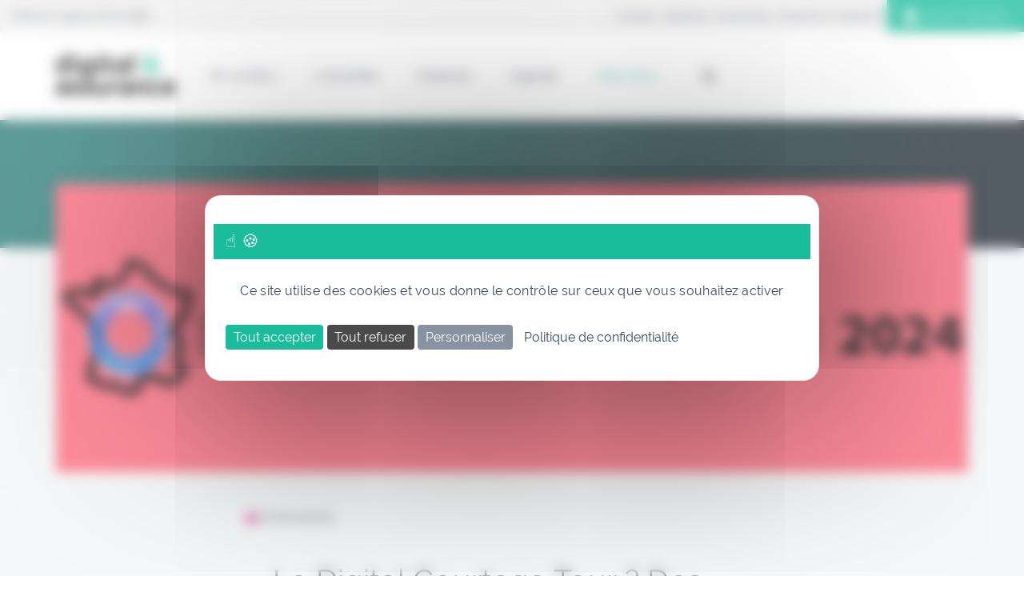

--- FILE ---
content_type: text/html; charset=UTF-8
request_url: https://www.digital-et-assurance.com/interviews/digital-courtage-tour-2024/
body_size: 13275
content:
<!doctype html>
<html lang="fr-FR">
<head>
	<meta charset="UTF-8">
	<meta http-equiv="X-UA-Compatible" content="IE=edge,chrome=1">
	<meta name="viewport" content="width=device-width, initial-scale=1.0, maximum-scale=1.0, user-scalable=no">
	<meta name="theme-color" content="#FFFFFF">

	<link rel="apple-touch-icon" sizes="180x180" href="https://www.digital-et-assurance.com/app/themes/eficiens-digital-assurance/apple-touch-icon.png">
	<link rel="icon" type="image/png" sizes="32x32" href="https://www.digital-et-assurance.com/app/themes/eficiens-digital-assurance/favicon-32x32.png">
	<link rel="icon" type="image/png" sizes="16x16" href="https://www.digital-et-assurance.com/app/themes/eficiens-digital-assurance/favicon-16x16.png">
	<link rel="shortcut icon" href="https://www.digital-et-assurance.com/app/themes/eficiens-digital-assurance/favicon.ico">
	<!-- <link rel="manifest" href="https://www.digital-et-assurance.com/app/themes/eficiens-digital-assurance/site.webmanifest"> -->

	<meta name='robots' content='index, follow, max-image-preview:large, max-snippet:-1, max-video-preview:-1' />
	<style>img:is([sizes="auto" i], [sizes^="auto," i]) { contain-intrinsic-size: 3000px 1500px }</style>
	<!--cloudflare-no-transform--><script type="text/javascript" src="https://tarteaucitron.io/load.js?domain=www.digital-et-assurance.com&uuid=9a9ba16708f2de6986051d3f2958c1aa4c3660f7"></script>
	<!-- This site is optimized with the Yoast SEO plugin v26.2 - https://yoast.com/wordpress/plugins/seo/ -->
	<title>&quot;Le Digital Courtage Tour ? Des solutions concrètes au service du courtier 2.0 !&quot;</title>
	<meta name="description" content="Le Digital Courtage Tour lance sa 2e édition en 2024. Laurent Perret et Amélie Nittardi d&#039;EDICourtage nous présentent l&#039;événément." />
	<link rel="canonical" href="https://www.digital-et-assurance.com/interviews/digital-courtage-tour-2024/" />
	<meta property="og:locale" content="fr_FR" />
	<meta property="og:type" content="article" />
	<meta property="og:title" content="&quot;Le Digital Courtage Tour ? Des solutions concrètes au service du courtier 2.0 !&quot;" />
	<meta property="og:description" content="Le Digital Courtage Tour lance sa 2e édition en 2024. Laurent Perret et Amélie Nittardi d&#039;EDICourtage nous présentent l&#039;événément." />
	<meta property="og:url" content="https://www.digital-et-assurance.com/interviews/digital-courtage-tour-2024/" />
	<meta property="og:site_name" content="Digital et Assurance" />
	<meta property="article:published_time" content="2024-03-11T09:03:30+00:00" />
	<meta property="article:modified_time" content="2024-07-18T06:41:34+00:00" />
	<meta property="og:image" content="https://www.digital-et-assurance.com/app/uploads/2024/05/Digital-Courtage-Tour-vignette2.jpg" />
	<meta property="og:image:width" content="750" />
	<meta property="og:image:height" content="467" />
	<meta property="og:image:type" content="image/jpeg" />
	<meta name="author" content="Alexandre Pengloan" />
	<meta name="twitter:card" content="summary_large_image" />
	<meta name="twitter:label1" content="Écrit par" />
	<meta name="twitter:data1" content="Alexandre Pengloan" />
	<meta name="twitter:label2" content="Durée de lecture estimée" />
	<meta name="twitter:data2" content="6 minutes" />
	<!-- / Yoast SEO plugin. -->


<link rel='stylesheet' id='mp-theme-css' href='https://www.digital-et-assurance.com/app/plugins/memberpress/css/ui/theme.css?ver=1.12.10' type='text/css' media='all' />
<link rel='stylesheet' id='dashicons-css' href='https://www.digital-et-assurance.com/wp/wp-includes/css/dashicons.min.css?ver=6.8.3' type='text/css' media='all' />
<link rel='stylesheet' id='mp-login-css-css' href='https://www.digital-et-assurance.com/app/plugins/memberpress/css/ui/login.css?ver=1.12.10' type='text/css' media='all' />
<link rel='stylesheet' id='wp-block-library-css' href='https://www.digital-et-assurance.com/wp/wp-includes/css/dist/block-library/style.min.css?ver=6.8.3' type='text/css' media='all' />
<style id='classic-theme-styles-inline-css' type='text/css'>
/*! This file is auto-generated */
.wp-block-button__link{color:#fff;background-color:#32373c;border-radius:9999px;box-shadow:none;text-decoration:none;padding:calc(.667em + 2px) calc(1.333em + 2px);font-size:1.125em}.wp-block-file__button{background:#32373c;color:#fff;text-decoration:none}
</style>
<style id='global-styles-inline-css' type='text/css'>
:root{--wp--preset--aspect-ratio--square: 1;--wp--preset--aspect-ratio--4-3: 4/3;--wp--preset--aspect-ratio--3-4: 3/4;--wp--preset--aspect-ratio--3-2: 3/2;--wp--preset--aspect-ratio--2-3: 2/3;--wp--preset--aspect-ratio--16-9: 16/9;--wp--preset--aspect-ratio--9-16: 9/16;--wp--preset--color--black: #000000;--wp--preset--color--cyan-bluish-gray: #abb8c3;--wp--preset--color--white: #ffffff;--wp--preset--color--pale-pink: #f78da7;--wp--preset--color--vivid-red: #cf2e2e;--wp--preset--color--luminous-vivid-orange: #ff6900;--wp--preset--color--luminous-vivid-amber: #fcb900;--wp--preset--color--light-green-cyan: #7bdcb5;--wp--preset--color--vivid-green-cyan: #00d084;--wp--preset--color--pale-cyan-blue: #8ed1fc;--wp--preset--color--vivid-cyan-blue: #0693e3;--wp--preset--color--vivid-purple: #9b51e0;--wp--preset--color--bleu-1: #0A2D87;--wp--preset--color--rouge: #EF5454;--wp--preset--color--bleu-2: #9DB5EA;--wp--preset--color--gris-clair: #F4F7FF;--wp--preset--color--gris-fonce: #31394D;--wp--preset--color--blanc: #FFFFFF;--wp--preset--color--noir: #000000;--wp--preset--gradient--vivid-cyan-blue-to-vivid-purple: linear-gradient(135deg,rgba(6,147,227,1) 0%,rgb(155,81,224) 100%);--wp--preset--gradient--light-green-cyan-to-vivid-green-cyan: linear-gradient(135deg,rgb(122,220,180) 0%,rgb(0,208,130) 100%);--wp--preset--gradient--luminous-vivid-amber-to-luminous-vivid-orange: linear-gradient(135deg,rgba(252,185,0,1) 0%,rgba(255,105,0,1) 100%);--wp--preset--gradient--luminous-vivid-orange-to-vivid-red: linear-gradient(135deg,rgba(255,105,0,1) 0%,rgb(207,46,46) 100%);--wp--preset--gradient--very-light-gray-to-cyan-bluish-gray: linear-gradient(135deg,rgb(238,238,238) 0%,rgb(169,184,195) 100%);--wp--preset--gradient--cool-to-warm-spectrum: linear-gradient(135deg,rgb(74,234,220) 0%,rgb(151,120,209) 20%,rgb(207,42,186) 40%,rgb(238,44,130) 60%,rgb(251,105,98) 80%,rgb(254,248,76) 100%);--wp--preset--gradient--blush-light-purple: linear-gradient(135deg,rgb(255,206,236) 0%,rgb(152,150,240) 100%);--wp--preset--gradient--blush-bordeaux: linear-gradient(135deg,rgb(254,205,165) 0%,rgb(254,45,45) 50%,rgb(107,0,62) 100%);--wp--preset--gradient--luminous-dusk: linear-gradient(135deg,rgb(255,203,112) 0%,rgb(199,81,192) 50%,rgb(65,88,208) 100%);--wp--preset--gradient--pale-ocean: linear-gradient(135deg,rgb(255,245,203) 0%,rgb(182,227,212) 50%,rgb(51,167,181) 100%);--wp--preset--gradient--electric-grass: linear-gradient(135deg,rgb(202,248,128) 0%,rgb(113,206,126) 100%);--wp--preset--gradient--midnight: linear-gradient(135deg,rgb(2,3,129) 0%,rgb(40,116,252) 100%);--wp--preset--font-size--small: 13px;--wp--preset--font-size--medium: 20px;--wp--preset--font-size--large: 36px;--wp--preset--font-size--x-large: 42px;--wp--preset--spacing--20: 0.44rem;--wp--preset--spacing--30: 0.67rem;--wp--preset--spacing--40: 1rem;--wp--preset--spacing--50: 1.5rem;--wp--preset--spacing--60: 2.25rem;--wp--preset--spacing--70: 3.38rem;--wp--preset--spacing--80: 5.06rem;--wp--preset--shadow--natural: 6px 6px 9px rgba(0, 0, 0, 0.2);--wp--preset--shadow--deep: 12px 12px 50px rgba(0, 0, 0, 0.4);--wp--preset--shadow--sharp: 6px 6px 0px rgba(0, 0, 0, 0.2);--wp--preset--shadow--outlined: 6px 6px 0px -3px rgba(255, 255, 255, 1), 6px 6px rgba(0, 0, 0, 1);--wp--preset--shadow--crisp: 6px 6px 0px rgba(0, 0, 0, 1);}:where(.is-layout-flex){gap: 0.5em;}:where(.is-layout-grid){gap: 0.5em;}body .is-layout-flex{display: flex;}.is-layout-flex{flex-wrap: wrap;align-items: center;}.is-layout-flex > :is(*, div){margin: 0;}body .is-layout-grid{display: grid;}.is-layout-grid > :is(*, div){margin: 0;}:where(.wp-block-columns.is-layout-flex){gap: 2em;}:where(.wp-block-columns.is-layout-grid){gap: 2em;}:where(.wp-block-post-template.is-layout-flex){gap: 1.25em;}:where(.wp-block-post-template.is-layout-grid){gap: 1.25em;}.has-black-color{color: var(--wp--preset--color--black) !important;}.has-cyan-bluish-gray-color{color: var(--wp--preset--color--cyan-bluish-gray) !important;}.has-white-color{color: var(--wp--preset--color--white) !important;}.has-pale-pink-color{color: var(--wp--preset--color--pale-pink) !important;}.has-vivid-red-color{color: var(--wp--preset--color--vivid-red) !important;}.has-luminous-vivid-orange-color{color: var(--wp--preset--color--luminous-vivid-orange) !important;}.has-luminous-vivid-amber-color{color: var(--wp--preset--color--luminous-vivid-amber) !important;}.has-light-green-cyan-color{color: var(--wp--preset--color--light-green-cyan) !important;}.has-vivid-green-cyan-color{color: var(--wp--preset--color--vivid-green-cyan) !important;}.has-pale-cyan-blue-color{color: var(--wp--preset--color--pale-cyan-blue) !important;}.has-vivid-cyan-blue-color{color: var(--wp--preset--color--vivid-cyan-blue) !important;}.has-vivid-purple-color{color: var(--wp--preset--color--vivid-purple) !important;}.has-black-background-color{background-color: var(--wp--preset--color--black) !important;}.has-cyan-bluish-gray-background-color{background-color: var(--wp--preset--color--cyan-bluish-gray) !important;}.has-white-background-color{background-color: var(--wp--preset--color--white) !important;}.has-pale-pink-background-color{background-color: var(--wp--preset--color--pale-pink) !important;}.has-vivid-red-background-color{background-color: var(--wp--preset--color--vivid-red) !important;}.has-luminous-vivid-orange-background-color{background-color: var(--wp--preset--color--luminous-vivid-orange) !important;}.has-luminous-vivid-amber-background-color{background-color: var(--wp--preset--color--luminous-vivid-amber) !important;}.has-light-green-cyan-background-color{background-color: var(--wp--preset--color--light-green-cyan) !important;}.has-vivid-green-cyan-background-color{background-color: var(--wp--preset--color--vivid-green-cyan) !important;}.has-pale-cyan-blue-background-color{background-color: var(--wp--preset--color--pale-cyan-blue) !important;}.has-vivid-cyan-blue-background-color{background-color: var(--wp--preset--color--vivid-cyan-blue) !important;}.has-vivid-purple-background-color{background-color: var(--wp--preset--color--vivid-purple) !important;}.has-black-border-color{border-color: var(--wp--preset--color--black) !important;}.has-cyan-bluish-gray-border-color{border-color: var(--wp--preset--color--cyan-bluish-gray) !important;}.has-white-border-color{border-color: var(--wp--preset--color--white) !important;}.has-pale-pink-border-color{border-color: var(--wp--preset--color--pale-pink) !important;}.has-vivid-red-border-color{border-color: var(--wp--preset--color--vivid-red) !important;}.has-luminous-vivid-orange-border-color{border-color: var(--wp--preset--color--luminous-vivid-orange) !important;}.has-luminous-vivid-amber-border-color{border-color: var(--wp--preset--color--luminous-vivid-amber) !important;}.has-light-green-cyan-border-color{border-color: var(--wp--preset--color--light-green-cyan) !important;}.has-vivid-green-cyan-border-color{border-color: var(--wp--preset--color--vivid-green-cyan) !important;}.has-pale-cyan-blue-border-color{border-color: var(--wp--preset--color--pale-cyan-blue) !important;}.has-vivid-cyan-blue-border-color{border-color: var(--wp--preset--color--vivid-cyan-blue) !important;}.has-vivid-purple-border-color{border-color: var(--wp--preset--color--vivid-purple) !important;}.has-vivid-cyan-blue-to-vivid-purple-gradient-background{background: var(--wp--preset--gradient--vivid-cyan-blue-to-vivid-purple) !important;}.has-light-green-cyan-to-vivid-green-cyan-gradient-background{background: var(--wp--preset--gradient--light-green-cyan-to-vivid-green-cyan) !important;}.has-luminous-vivid-amber-to-luminous-vivid-orange-gradient-background{background: var(--wp--preset--gradient--luminous-vivid-amber-to-luminous-vivid-orange) !important;}.has-luminous-vivid-orange-to-vivid-red-gradient-background{background: var(--wp--preset--gradient--luminous-vivid-orange-to-vivid-red) !important;}.has-very-light-gray-to-cyan-bluish-gray-gradient-background{background: var(--wp--preset--gradient--very-light-gray-to-cyan-bluish-gray) !important;}.has-cool-to-warm-spectrum-gradient-background{background: var(--wp--preset--gradient--cool-to-warm-spectrum) !important;}.has-blush-light-purple-gradient-background{background: var(--wp--preset--gradient--blush-light-purple) !important;}.has-blush-bordeaux-gradient-background{background: var(--wp--preset--gradient--blush-bordeaux) !important;}.has-luminous-dusk-gradient-background{background: var(--wp--preset--gradient--luminous-dusk) !important;}.has-pale-ocean-gradient-background{background: var(--wp--preset--gradient--pale-ocean) !important;}.has-electric-grass-gradient-background{background: var(--wp--preset--gradient--electric-grass) !important;}.has-midnight-gradient-background{background: var(--wp--preset--gradient--midnight) !important;}.has-small-font-size{font-size: var(--wp--preset--font-size--small) !important;}.has-medium-font-size{font-size: var(--wp--preset--font-size--medium) !important;}.has-large-font-size{font-size: var(--wp--preset--font-size--large) !important;}.has-x-large-font-size{font-size: var(--wp--preset--font-size--x-large) !important;}
:where(.wp-block-post-template.is-layout-flex){gap: 1.25em;}:where(.wp-block-post-template.is-layout-grid){gap: 1.25em;}
:where(.wp-block-columns.is-layout-flex){gap: 2em;}:where(.wp-block-columns.is-layout-grid){gap: 2em;}
:root :where(.wp-block-pullquote){font-size: 1.5em;line-height: 1.6;}
</style>
<link rel='stylesheet' id='eda-main-style-css' href='https://www.digital-et-assurance.com/app/themes/eficiens-digital-assurance/dist/css/app.css?ver=20240709' type='text/css' media='all' />
<link rel='stylesheet' id='algolia-autocomplete-css' href='https://www.digital-et-assurance.com/app/plugins/wp-search-with-algolia/css/algolia-autocomplete.css?ver=2.10.3' type='text/css' media='all' />
<script type="text/javascript" src="https://www.digital-et-assurance.com/wp/wp-includes/js/jquery/jquery.min.js?ver=3.7.1" id="jquery-core-js"></script>
<script type="text/javascript" src="https://www.digital-et-assurance.com/wp/wp-includes/js/jquery/jquery-migrate.min.js?ver=3.4.1" id="jquery-migrate-js"></script>
<script type="text/javascript" src="https://www.digital-et-assurance.com/wp/wp-includes/js/underscore.min.js?ver=1.13.7" id="underscore-js"></script>
<script type="text/javascript" src="https://www.digital-et-assurance.com/wp/wp-includes/js/dist/hooks.min.js?ver=4d63a3d491d11ffd8ac6" id="wp-hooks-js"></script>
<script type="text/javascript" src="https://www.digital-et-assurance.com/wp/wp-includes/js/dist/i18n.min.js?ver=5e580eb46a90c2b997e6" id="wp-i18n-js"></script>
<script type="text/javascript" id="wp-i18n-js-after">
/* <![CDATA[ */
wp.i18n.setLocaleData( { 'text direction\u0004ltr': [ 'ltr' ] } );
/* ]]> */
</script>
<script type="text/javascript" src="https://www.digital-et-assurance.com/app/plugins/memberpress/js/login.js?ver=1.12.10" id="mepr-login-js-js"></script>
<link rel="https://api.w.org/" href="https://www.digital-et-assurance.com/wp-json/" /><link rel="alternate" title="JSON" type="application/json" href="https://www.digital-et-assurance.com/wp-json/wp/v2/posts/14232" /><link rel="EditURI" type="application/rsd+xml" title="RSD" href="https://www.digital-et-assurance.com/wp/xmlrpc.php?rsd" />
<link rel='shortlink' href='https://www.digital-et-assurance.com/?p=14232' />
<link rel="alternate" title="oEmbed (JSON)" type="application/json+oembed" href="https://www.digital-et-assurance.com/wp-json/oembed/1.0/embed?url=https%3A%2F%2Fwww.digital-et-assurance.com%2Finterviews%2Fdigital-courtage-tour-2024%2F" />
<link rel="alternate" title="oEmbed (XML)" type="text/xml+oembed" href="https://www.digital-et-assurance.com/wp-json/oembed/1.0/embed?url=https%3A%2F%2Fwww.digital-et-assurance.com%2Finterviews%2Fdigital-courtage-tour-2024%2F&#038;format=xml" />
<!-- Google Tag Manager -->
    <script>(function(w,d,s,l,i){w[l]=w[l]||[];w[l].push({'gtm.start':
    new Date().getTime(),event:'gtm.js'});var f=d.getElementsByTagName(s)[0],
    j=d.createElement(s),dl=l!='dataLayer'?'&l='+l:'';j.async=true;j.src=
    'https://www.googletagmanager.com/gtm.js?id='+i+dl;f.parentNode.insertBefore(j,f);
    })(window,document,'script','dataLayer','GTM-MMX77LW2');</script>
    <!-- End Google Tag Manager -->		<style>
			.algolia-search-highlight {
				background-color: #fffbcc;
				border-radius: 2px;
				font-style: normal;
			}
		</style>
		<style id="uagb-style-conditional-extension">@media (min-width: 1025px){body .uag-hide-desktop.uagb-google-map__wrap,body .uag-hide-desktop{display:none !important}}@media (min-width: 768px) and (max-width: 1024px){body .uag-hide-tab.uagb-google-map__wrap,body .uag-hide-tab{display:none !important}}@media (max-width: 767px){body .uag-hide-mob.uagb-google-map__wrap,body .uag-hide-mob{display:none !important}}</style><link rel="icon" href="https://www.digital-et-assurance.com/app/uploads/2024/08/favicon.png" sizes="32x32" />
<link rel="icon" href="https://www.digital-et-assurance.com/app/uploads/2024/08/favicon.png" sizes="192x192" />
<link rel="apple-touch-icon" href="https://www.digital-et-assurance.com/app/uploads/2024/08/favicon.png" />
<meta name="msapplication-TileImage" content="https://www.digital-et-assurance.com/app/uploads/2024/08/favicon.png" />
</head>


<body class="wp-singular post-template-default single single-post postid-14232 single-format-standard wp-theme-eficiens-digital-assurance preload">

<script type="text/javascript">
    console.time("Execution des fonctions");
    if(document.body.classList.contains('logged-in')) { document.documentElement.style.cssText = 'margin-top: 0 !important'; }   
    </script>

    <!-- Google Tag Manager (noscript) -->
    <noscript><iframe src="https://www.googletagmanager.com/ns.html?id=GTM-MMX77LW2"
    height="0" width="0" style="display:none;visibility:hidden"></iframe></noscript>
    <!-- End Google Tag Manager (noscript) -->
    
<div id="page" class="site">

	
	<!-- header-principal -->
	<header id="header-principal" class="header-principal">

		<div class="bandeau-pre-header">
				<div class="bandeau-pre-header__flex flex">
					<div class="menu-pre-header"><ul id="menu-pre-header-digital-gauche" class="menu-pre-header__list"><li id="menu-item-2619" class="menu-item--logout menu-item menu-item-type-custom menu-item-object-custom menu-item-2619"><a href="https://www.eficiens.com/">Édité par l&rsquo;agence Eficiens</a></li>
</ul></div><div class="menu-pre-header"><ul id="menu-pre-header-digital-droite" class="menu-pre-header__list"><li id="menu-item-2614" class="menu-item--sep menu-item menu-item-type-custom menu-item-object-custom menu-item-2614"><a target="_blank" href="https://www.eficiens.com/le-media-digital-et-assurance-origine-et-ligne-editoriale/">À propos</a></li>
<li id="menu-item-2615" class="menu-item--sep menu-item--loggedout menu-item menu-item-type-custom menu-item-object-custom menu-item-2615"><a href="https://www.digital-et-assurance.com/plans/abonnements/">S&rsquo;abonner</a></li>
<li id="menu-item-2616" class="menu-item--sep menu-item menu-item-type-custom menu-item-object-custom menu-item-2616"><a href="https://www.eficiens.com/les-offres-commerciales-eficiens-publishing/">Annonceurs</a></li>
<li id="menu-item-2617" class="menu-item menu-item-type-custom menu-item-object-custom menu-item-2617"><a href="mailto:alexandre.pengloan@gmail.com">Contacter la rédaction</a></li>
<li id="menu-item-2618" class="menu-item--agence menu-item--mobile menu-item menu-item-type-custom menu-item-object-custom menu-item-2618"><a href="https://www.eficiens.com/">Édité par l&rsquo;agence Eficiens</a></li>
<li id="menu-item-7247" class="menu-item--connexion menu-item--loggedout menu-item menu-item-type-custom menu-item-object-custom menu-item-7247"><a href="https://www.digital-et-assurance.com/login/">Connexion abonnés</a></li>
<li id="menu-item-7248" class="menu-item--compte menu-item--loggedin menu-item menu-item-type-custom menu-item-object-custom menu-item-7248"><a href="https://www.digital-et-assurance.com//mon-compte/">Mon compte</a></li>
</ul></div>				</div>
			</div>
		<div id="bandeau-menu-principal" class="bandeau-menu-principal">
			<div class="bandeau-menu-principal__container">
				<div class="bandeau-menu-principal__flex flex">
					<a href="https://www.digital-et-assurance.com" class="bandeau-menu-principal__link-home" title="Digital et Assurance">
						<img width="170" height="53" src="https://www.digital-et-assurance.com/app/uploads/2025/02/Logo-DA-1-1.svg" class="bandeau-menu-principal__logo bandeau-menu-principal__logo--digital" alt="" decoding="async" />					</a>
					<div class="menu-header" id="menu-header">
						<div class="menu-header__search header-search header-search--mobile">
							<form role="search" method="get" id="form-search" class="form-search" action="https://www.digital-et-assurance.com">
								<input type="text" value="" name="s" id="s" class="form-search__input input-search" placeholder="Rechercher">
								<input type="hidden" name="type" value="digital">
								<button type="submit" class="form-search__btn-submit"></button>
							</form>
						</div>
						<div class="menu-header-principal"><ul id="menu-header-principal" class="menu-header-principal__list"><li id="menu-item-2690" class="menu-item menu-item-type-post_type menu-item-object-page menu-item-2690"><a href="https://www.digital-et-assurance.com/en-continu/">En continu</a></li>
<li id="menu-item-2621" class="menu-item menu-item-type-taxonomy menu-item-object-category menu-item-2621"><a href="https://www.digital-et-assurance.com/lessentiel/">L&rsquo;essentiel</a></li>
<li id="menu-item-2622" class="menu-item menu-item-type-taxonomy menu-item-object-category menu-item-2622"><a href="https://www.digital-et-assurance.com/analyses/">Analyses</a></li>
<li id="menu-item-7152" class="menu-item menu-item-type-post_type menu-item-object-page menu-item-7152"><a href="https://www.digital-et-assurance.com/agenda/">Agenda</a></li>
<li id="menu-item-2623" class="menu-item menu-item-type-taxonomy menu-item-object-category current-post-ancestor current-menu-parent current-post-parent menu-item-2623"><a href="https://www.digital-et-assurance.com/interviews/">Interviews</a></li>
<li id="menu-item-2624" class="menu-item--recherche menu-item--desktop menu-item menu-item-type-custom menu-item-object-custom menu-item-2624"><a href="http://./?s=">Recherche</a></li>
</ul></div><div class="menu-mobile-digital-droite"><ul id="menu-pre-header-digital-droite" class="menu-mobile-digital-droite__list"><li class="menu-item--sep menu-item menu-item-type-custom menu-item-object-custom menu-item-2614"><a target="_blank" href="https://www.eficiens.com/le-media-digital-et-assurance-origine-et-ligne-editoriale/">À propos</a></li>
<li class="menu-item--sep menu-item--loggedout menu-item menu-item-type-custom menu-item-object-custom menu-item-2615"><a href="https://www.digital-et-assurance.com/plans/abonnements/">S&rsquo;abonner</a></li>
<li class="menu-item--sep menu-item menu-item-type-custom menu-item-object-custom menu-item-2616"><a href="https://www.eficiens.com/les-offres-commerciales-eficiens-publishing/">Annonceurs</a></li>
<li class="menu-item menu-item-type-custom menu-item-object-custom menu-item-2617"><a href="mailto:alexandre.pengloan@gmail.com">Contacter la rédaction</a></li>
<li class="menu-item--agence menu-item--mobile menu-item menu-item-type-custom menu-item-object-custom menu-item-2618"><a href="https://www.eficiens.com/">Édité par l&rsquo;agence Eficiens</a></li>
<li class="menu-item--connexion menu-item--loggedout menu-item menu-item-type-custom menu-item-object-custom menu-item-7247"><a href="https://www.digital-et-assurance.com/login/">Connexion abonnés</a></li>
<li class="menu-item--compte menu-item--loggedin menu-item menu-item-type-custom menu-item-object-custom menu-item-7248"><a href="https://www.digital-et-assurance.com//mon-compte/">Mon compte</a></li>
</ul></div>					</div>
					<div class="menu-mobile">
						<button class="menu-mobile__open"><span>Menu</span></button>
						<div class="menu-mobile__close"></div>
					</div>
				</div>
				<div class="bandeau-menu-principal__search header-search header-search--desktop">
					<form role="search" method="get" id="form-search" class="form-search" action="https://www.digital-et-assurance.com">
						<input type="text" value="" name="s" id="s" class="form-search__input input-search" placeholder="Rechercher">
						<input type="hidden" name="type" value="digital">
						<button type="button" class="form-search__btn-close"></button>
					</form>
				</div>
			</div>
		</div>

		
	</header>
	<!-- /header-principal -->
	
	<div class="background-menu"></div>

	<main class="site-main site-main--single">
<section class="section-header-post"></section>
<section class="section-single section-single--actualites section-single--current section-padding">
	<img width="1140" height="360" src="https://www.digital-et-assurance.com/app/uploads/2024/05/Digital-Courtage-Tour-banniere1.jpg" class="header-single__img" alt="" decoding="async" srcset="https://www.digital-et-assurance.com/app/uploads/2024/05/Digital-Courtage-Tour-banniere1.jpg 1140w, https://www.digital-et-assurance.com/app/uploads/2024/05/Digital-Courtage-Tour-banniere1-300x95.jpg 300w, https://www.digital-et-assurance.com/app/uploads/2024/05/Digital-Courtage-Tour-banniere1-768x243.jpg 768w" sizes="(max-width: 1140px) 100vw, 1140px" />	<div class="wrap">
		<div class="header-single">
			<a href="https://www.digital-et-assurance.com/interviews/" class="header-single__term">Interviews</a>			<h1 class="header-single__title">« Le Digital Courtage Tour ? Des solutions concrètes au service du courtier 2.0 ! »</h1>
			<div class="header-single__author">
				<img src="https://www.digital-et-assurance.com/app/uploads/2024/07/alexandre.webp" alt="Alexandre Pengloan">
				<p>Rédigé par Alexandre Pengloan<br> le 11 mars 2024 - 1&nbsp;minute</p>
			</div>
					</div>
		<div class="content-single">
			<div class="mp_wrapper">
  <div class="mepr-unauthorized-message">
    <p>&nbsp;</p>
<hr />
<h3 style="text-align: center"><strong><span style="font-family: helvetica, arial, sans-serif">Il vous reste 90% à lire</span></strong></h3>
<h2 style="text-align: center"><span style="color: #ff0000;font-family: helvetica, arial, sans-serif">Cet article est réservé aux abonnés. </span></h2>
<h3 style="text-align: center"><span style="font-family: helvetica, arial, sans-serif">Lisez-le en intégralité gratuitement (1ère semaine offerte) puis abonnez-vous pour 2,90€ HT / semaine.</span></h3>
<h3 style="text-align: center"><span style="font-family: helvetica, arial, sans-serif">Digital &amp; Assurance est fier d'être un média indépendant, édité par une équipe de passionnés, sur l'assurance nouvelle génération. Pour être au top dans votre job, c'est de loin votre meilleur investissement.</span></h3>
<h3 style="text-align: center"></h3>
<p style="text-align: center"><a href="https://www.eficiens.com/plans/abonnements/"><span style="font-size: 18pt;background-color: #339966;color: #ffffff;font-family: helvetica, arial, sans-serif">&gt; Je m'abonne (1ère semaine offerte) &lt;</span></a></p>
<h3 style="text-align: center"><span style="font-family: helvetica, arial, sans-serif;font-size: 10pt">(Abonnement annulable à tout moment)</span></h3>
<hr />
<p>&nbsp;</p>
<h3 style="text-align: center"><span style="font-size: 10pt"><strong>Si vous êtes déjà abonné, connectez-vous</strong></span></h3>
<p>&nbsp;</p>
  </div>
  <div class="mepr-login-form-wrap">
            
<div class="mp_wrapper mp_login_form">
                  <!-- mp-login-form-start -->     <form name="mepr_loginform" id="mepr_loginform" class="mepr-form" action="https://www.digital-et-assurance.com/login/" method="post">
            <div class="mp-form-row mepr_username">
        <div class="mp-form-label">
                              <label for="user_login">Nom d&#039;utilisateur ou adresse de messagerie.</label>
        </div>
        <input type="text" name="log" id="user_login" value="" />
      </div>
      <div class="mp-form-row mepr_password">
        <div class="mp-form-label">
          <label for="user_pass">Mot de passe</label>
          <div class="mp-hide-pw">
            <input type="password" name="pwd" id="user_pass" value="" />
            <button type="button" class="button mp-hide-pw hide-if-no-js" data-toggle="0" aria-label="Afficher le mot de passe">
              <span class="dashicons dashicons-visibility" aria-hidden="true"></span>
            </button>
          </div>
        </div>
      </div>
            <div>
        <label><input name="rememberme" type="checkbox" id="rememberme" value="forever" /> Se souvenir de moi</label>
      </div>
      <div class="mp-spacer">&nbsp;</div>
      <div class="submit">
        <input type="submit" name="wp-submit" id="wp-submit" class="button-primary mepr-share-button " value="Se connecter" />
        <input type="hidden" name="redirect_to" value="/interviews/digital-courtage-tour-2024/" />
        <input type="hidden" name="mepr_process_login_form" value="true" />
        <input type="hidden" name="mepr_is_login_page" value="false" />
      </div>
    </form>
    <div class="mp-spacer">&nbsp;</div>
    <div class="mepr-login-actions">
        <a
          href="https://www.digital-et-assurance.com/login/?action=forgot_password"
          title="Click here to reset your password"
        >
          Mot de passe oublié        </a>
    </div>

      
    <!-- mp-login-form-end --> 
  </div>
      </div>
</div>

<div id="banner-placeholder-1" class="banner-placeholder" data-banner-placeholder="1" data-post-id="14232"></div>
		</div>
			</div>
</section>


<section class="section-single section-single--actualites section-single--prev section-padding">
		<div class="wrap">
		<div class="header-single">
			<a href="https://www.digital-et-assurance.com/interviews/" class="header-single__term">Interviews</a>			<h1 class="header-single__title">« Lola Health, un outil pour redonner du sens dans l&rsquo;entreprise » &#8211; Itw exclusive de Claire Trescartes</h1>
			<div class="header-single__author">
				<img src="https://www.digital-et-assurance.com/app/uploads/2024/07/alexandre.webp" alt="Alexandre Pengloan">
				<p>Rédigé par Alexandre Pengloan<br> le 08 mars 2024 - 1&nbsp;minute</p>
			</div>
					</div>
		<div class="content-single">
			
  
    <p>Fin 2021, nous découvrions une toute jeune insurtech prête à faire son entrée dans le paysage français : <a href="https://www.eficiens.com/lola-health-complementaire-sante-inclusive/" target="_blank" rel="noreferrer noopener">Lola Health</a>. Son projet ? Réinventer la complémentaire santé d'entreprise, afin de la rendre plus inclusive, plus juste... et finalement lui redonner tout simplement du sens, en proposant aux salariés des couvertures adaptées à leurs besoins.</p>
<p>Portée par un trio de choc composé de Claire, Sixtine et Victor, Lola Health a depuis parcouru un sacré chemin. La startup s'est fait un nom dans le paysage français de l'assurance, et convainc par son approche moderne, qui fait la part belle au digital et aux idées innovantes.</p>
Fin 2023, l'équipe a été récompensée de son beau parcours en décrochant le prix du courtier		</div>
		<div class="content-single__btn-container"><a href="https://www.digital-et-assurance.com/interviews/lola-health-claire-trescartes-interview/" class="content-single__btnPrev btn btn--secondary">Lire la suite de l'article</a></div>	</div>
</section>
</main>	
	<footer id="footer-menu-principal" class="footer-menu footer-menu-digital">
		<div class="footer-menu__flex footer-menu-digital__flex">
			<div class="footer-menu-digital__col-logo">
				<a href="https://www.digital-et-assurance.com/" class="footer-menu-digital__link-logo" title="Digital et Assurance">
					<img width="320" height="46" src="https://www.digital-et-assurance.com/app/uploads/2024/04/logo-footer-digital-et-assurance.svg" class="footer-menu-digital__logo" alt="" decoding="async" loading="lazy" />				</a>
				<p class="footer-menu-digital__copyright">© Eficiens 2024 - Tous droits réservés</p>
			</div>
			<div class="menu-footer menu-footer-digital footer-menu__navigation"><ul id="menu-footer-digital" class="menu-footer-digital__list"><li id="menu-item-2589" class="menu-item menu-item-type-custom menu-item-object-custom menu-item-2589"><a target="_blank" href="https://www.eficiens.com/le-media-digital-et-assurance-origine-et-ligne-editoriale/">À propos</a></li>
<li id="menu-item-2590" class="menu-item menu-item-type-custom menu-item-object-custom menu-item-2590"><a href="https://www.digital-et-assurance.com/plans/abonnements/">S&rsquo;abonner</a></li>
<li id="menu-item-2591" class="menu-item menu-item-type-custom menu-item-object-custom menu-item-2591"><a target="_blank" href="https://www.eficiens.com/les-offres-commerciales-eficiens-publishing/">Annonceurs</a></li>
<li id="menu-item-2592" class="menu-item menu-item-type-custom menu-item-object-custom menu-item-2592"><a href="mailto:alexandre.pengloan@gmail.com">Contacter la rédaction</a></li>
</ul></div>			<div class="footer-menu-digital__sep"></div>
			<div class="footer-menu-digital__col-store"><p><a href="https://apps.apple.com/fr/app/eficiens/id1561730677"><img loading="lazy" decoding="async" class="alignnone wp-image-2612" src="https://www.digital-et-assurance.com/app/uploads/2024/04/Logo-telecharger-app-store.webp" alt="" width="142" height="50" srcset="https://www.digital-et-assurance.com/app/uploads/2024/04/Logo-telecharger-app-store.webp 412w, https://www.digital-et-assurance.com/app/uploads/2024/04/Logo-telecharger-app-store-300x106.webp 300w" sizes="auto, (max-width: 142px) 100vw, 142px" /></a></p>
<p><a href="https://play.google.com/store/apps/details?id=fr.eficiens" target="_blank" rel="noopener"><img loading="lazy" decoding="async" class="alignnone wp-image-38682" src="https://www.digital-et-assurance.com/app/uploads/2024/04/Logo-telecharger-google-play.webp" alt="" width="142" height="42" /></a></p>
</div>
			<img width="394" height="411" src="https://www.digital-et-assurance.com/app/uploads/2024/04/img-footer-mobile.webp" class="footer-menu-digital__img-mobiles" alt="" decoding="async" loading="lazy" srcset="https://www.digital-et-assurance.com/app/uploads/2024/04/img-footer-mobile.webp 394w, https://www.digital-et-assurance.com/app/uploads/2024/04/img-footer-mobile-288x300.webp 288w" sizes="auto, (max-width: 394px) 100vw, 394px" />		</div>	
	</footer>

	<footer id="footer-mentions" class="footer-mentions">
		<div class="container">
			<div class="menu-footer menu-footer-mentions"><ul id="menu-footer-mentions" class="menu-footer-mentions__list"><li id="menu-item-2627" class="menu-item menu-item-type-custom menu-item-object-custom menu-item-2627"><a target="_blank" href="https://www.eficiens.com/contact-eficiens/">Contact</a></li>
<li id="menu-item-2628" class="menu-item menu-item-type-custom menu-item-object-custom menu-item-2628"><a target="_blank" href="https://www.eficiens.com/mentions-legales/">Mentions légales</a></li>
<li id="menu-item-2629" class="menu-item menu-item-type-custom menu-item-object-custom menu-item-2629"><a target="_blank" href="https://www.eficiens.com/privacy/">Vie privée</a></li>
<li id="menu-item-2630" class="menu-item menu-item-type-custom menu-item-object-custom menu-item-2630"><a target="_blank" href="https://www.eficiens.com/#tarteaucitron">Gestion des cookies</a></li>
<li id="menu-item-2631" class="menu-item menu-item-type-custom menu-item-object-custom menu-item-2631"><a target="_blank" href="https://www.eficiens.com/cgv-eficiens/">Conditions générales de vente</a></li>
</ul></div>		</div>
	</footer>

</div><!-- #page -->

<script type="speculationrules">
{"prefetch":[{"source":"document","where":{"and":[{"href_matches":"\/*"},{"not":{"href_matches":["\/wp\/wp-*.php","\/wp\/wp-admin\/*","\/app\/uploads\/*","\/app\/*","\/app\/plugins\/*","\/app\/themes\/eficiens-digital-assurance\/*","\/*\\?(.+)"]}},{"not":{"selector_matches":"a[rel~=\"nofollow\"]"}},{"not":{"selector_matches":".no-prefetch, .no-prefetch a"}}]},"eagerness":"conservative"}]}
</script>
<script type="text/javascript">var algolia = {"debug":false,"application_id":"FDL11VVGH7","search_api_key":"cc7c86354689076ac7bc5868a2d3d78e","powered_by_enabled":false,"insights_enabled":false,"search_hits_per_page":"14","query":"","indices":{"searchable_posts":{"name":"wp_searchable_posts","id":"searchable_posts","enabled":true,"replicas":[]},"posts_post":{"name":"wp_posts_post","id":"posts_post","enabled":true,"replicas":[]}},"autocomplete":{"sources":[{"index_id":"posts_post","index_name":"wp_posts_post","label":"Articles","admin_name":"Articles","position":10,"max_suggestions":5,"tmpl_suggestion":"autocomplete-post-suggestion","enabled":true}],"input_selector":"input[name='s']:not(.no-autocomplete):not(#adminbar-search)"}};</script>
<script type="text/html" id="tmpl-autocomplete-header">
	<div class="autocomplete-header">
		<div class="autocomplete-header-title">{{{ data.label }}}</div>
		<div class="clear"></div>
	</div>
</script>

<script type="text/html" id="tmpl-autocomplete-post-suggestion">
	<a class="suggestion-link" href="{{ data.permalink }}" title="{{ data.post_title }}">
		<# if ( data.images.thumbnail ) { #>
			<img class="suggestion-post-thumbnail" src="{{ data.images.thumbnail.url }}" alt="{{ data.post_title }}">
		<# } #>
		<div class="suggestion-post-attributes">
			<span class="suggestion-post-title">{{{ data._highlightResult.post_title.value }}}</span>
			<# if ( data._snippetResult['content'] ) { #>
				<span class="suggestion-post-content">{{{ data._snippetResult['content'].value }}}</span>
			<# } #>
		</div>
			</a>
</script>

<script type="text/html" id="tmpl-autocomplete-term-suggestion">
	<a class="suggestion-link" href="{{ data.permalink }}" title="{{ data.name }}">
		<svg viewBox="0 0 21 21" width="21" height="21">
			<svg width="21" height="21" viewBox="0 0 21 21">
				<path
					d="M4.662 8.72l-1.23 1.23c-.682.682-.68 1.792.004 2.477l5.135 5.135c.7.693 1.8.688 2.48.005l1.23-1.23 5.35-5.346c.31-.31.54-.92.51-1.36l-.32-4.29c-.09-1.09-1.05-2.06-2.15-2.14l-4.3-.33c-.43-.03-1.05.2-1.36.51l-.79.8-2.27 2.28-2.28 2.27zm9.826-.98c.69 0 1.25-.56 1.25-1.25s-.56-1.25-1.25-1.25-1.25.56-1.25 1.25.56 1.25 1.25 1.25z"
					fill-rule="evenodd"></path>
			</svg>
		</svg>
		<span class="suggestion-post-title">{{{ data._highlightResult.name.value }}}</span>
	</a>
</script>

<script type="text/html" id="tmpl-autocomplete-user-suggestion">
	<a class="suggestion-link user-suggestion-link" href="{{ data.posts_url }}" title="{{ data.display_name }}">
		<# if ( data.avatar_url ) { #>
			<img class="suggestion-user-thumbnail" src="{{ data.avatar_url }}" alt="{{ data.display_name }}">
		<# } #>
		<span class="suggestion-post-title">{{{ data._highlightResult.display_name.value }}}</span>
	</a>
</script>

<script type="text/html" id="tmpl-autocomplete-footer">
	<div class="autocomplete-footer">
		<div class="autocomplete-footer-branding">
			<a href="#" class="algolia-powered-by-link" title="Algolia">
				<svg width="150px" height="25px" viewBox="0 0 572 64"><path fill="#36395A" d="M16 48.3c-3.4 0-6.3-.6-8.7-1.7A12.4 12.4 0 0 1 1.9 42C.6 40 0 38 0 35.4h6.5a6.7 6.7 0 0 0 3.9 6c1.4.7 3.3 1.1 5.6 1.1 2.2 0 4-.3 5.4-1a7 7 0 0 0 3-2.4 6 6 0 0 0 1-3.4c0-1.5-.6-2.8-1.9-3.7-1.3-1-3.3-1.6-5.9-1.8l-4-.4c-3.7-.3-6.6-1.4-8.8-3.4a10 10 0 0 1-3.3-7.9c0-2.4.6-4.6 1.8-6.4a12 12 0 0 1 5-4.3c2.2-1 4.7-1.6 7.5-1.6s5.5.5 7.6 1.6a12 12 0 0 1 5 4.4c1.2 1.8 1.8 4 1.8 6.7h-6.5a6.4 6.4 0 0 0-3.5-5.9c-1-.6-2.6-1-4.4-1s-3.2.3-4.4 1c-1.1.6-2 1.4-2.6 2.4-.5 1-.8 2-.8 3.1a5 5 0 0 0 1.5 3.6c1 1 2.6 1.7 4.7 1.9l4 .3c2.8.2 5.2.8 7.2 1.8 2.1 1 3.7 2.2 4.9 3.8a9.7 9.7 0 0 1 1.7 5.8c0 2.5-.7 4.7-2 6.6a13 13 0 0 1-5.6 4.4c-2.4 1-5.2 1.6-8.4 1.6Zm35.6 0c-2.6 0-4.8-.4-6.7-1.3a13 13 0 0 1-4.7-3.5 17.1 17.1 0 0 1-3.6-10.4v-1c0-2 .3-3.8 1-5.6a13 13 0 0 1 7.3-8.3 15 15 0 0 1 6.3-1.4A13.2 13.2 0 0 1 64 24.3c1 2.2 1.6 4.6 1.6 7.2V34H39.4v-4.3h21.8l-1.8 2.2c0-2-.3-3.7-.9-5.1a7.3 7.3 0 0 0-2.7-3.4c-1.2-.7-2.7-1.1-4.6-1.1s-3.4.4-4.7 1.3a8 8 0 0 0-2.9 3.6c-.6 1.5-.9 3.3-.9 5.4 0 2 .3 3.7 1 5.3a7.9 7.9 0 0 0 2.8 3.7c1.3.8 3 1.3 5 1.3s3.8-.5 5.1-1.3c1.3-1 2.1-2 2.4-3.2h6a11.8 11.8 0 0 1-7 8.7 16 16 0 0 1-6.4 1.2ZM80 48c-2.2 0-4-.3-5.7-1a8.4 8.4 0 0 1-3.7-3.3 9.7 9.7 0 0 1-1.3-5.2c0-2 .5-3.8 1.5-5.2a9 9 0 0 1 4.3-3.1c1.8-.7 4-1 6.7-1H89v4.1h-7.5c-2 0-3.4.5-4.4 1.4-1 1-1.6 2.1-1.6 3.6s.5 2.7 1.6 3.6c1 1 2.5 1.4 4.4 1.4 1.1 0 2.2-.2 3.2-.7 1-.4 1.9-1 2.6-2 .6-1 1-2.4 1-4.2l1.7 2.1c-.2 2-.7 3.8-1.5 5.2a9 9 0 0 1-3.4 3.3 12 12 0 0 1-5.3 1Zm9.5-.7v-8.8h-1v-10c0-1.8-.5-3.2-1.4-4.1-1-1-2.4-1.4-4.2-1.4a142.9 142.9 0 0 0-10.2.4v-5.6a74.8 74.8 0 0 1 8.6-.4c3 0 5.5.4 7.5 1.2s3.4 2 4.4 3.6c1 1.7 1.4 4 1.4 6.7v18.4h-5Zm12.9 0V17.8h5v12.3h-.2c0-4.2 1-7.4 2.8-9.5a11 11 0 0 1 8.3-3.1h1v5.6h-2a9 9 0 0 0-6.3 2.2c-1.5 1.5-2.2 3.6-2.2 6.4v15.6h-6.4Zm34.4 1a15 15 0 0 1-6.6-1.3c-1.9-.9-3.4-2-4.7-3.5a15.5 15.5 0 0 1-2.7-5c-.6-1.7-1-3.6-1-5.4v-1c0-2 .4-3.8 1-5.6a15 15 0 0 1 2.8-4.9c1.3-1.5 2.8-2.6 4.6-3.5a16.4 16.4 0 0 1 13.3.2c2 1 3.5 2.3 4.8 4a12 12 0 0 1 2 6H144c-.2-1.6-1-3-2.2-4.1a7.5 7.5 0 0 0-5.2-1.7 8 8 0 0 0-4.7 1.3 8 8 0 0 0-2.8 3.6 13.8 13.8 0 0 0 0 10.3c.6 1.5 1.5 2.7 2.8 3.6s2.8 1.3 4.8 1.3c1.5 0 2.7-.2 3.8-.8a7 7 0 0 0 2.6-2c.7-1 1-2 1.2-3.2h6.2a11 11 0 0 1-2 6.2 15.1 15.1 0 0 1-11.8 5.5Zm19.7-1v-40h6.4V31h-1.3c0-3 .4-5.5 1.1-7.6a9.7 9.7 0 0 1 3.5-4.8A9.9 9.9 0 0 1 172 17h.3c3.5 0 6 1.1 7.9 3.5 1.7 2.3 2.6 5.7 2.6 10v16.8h-6.4V29.6c0-2.1-.6-3.8-1.8-5a6.4 6.4 0 0 0-4.8-1.8c-2 0-3.7.7-5 2a7.8 7.8 0 0 0-1.9 5.5v17h-6.4Zm63.8 1a12.2 12.2 0 0 1-10.9-6.2 19 19 0 0 1-1.8-7.3h1.4v12.5h-5.1v-40h6.4v19.8l-2 3.5c.2-3.1.8-5.7 1.9-7.7a11 11 0 0 1 4.4-4.5c1.8-1 3.9-1.5 6.1-1.5a13.4 13.4 0 0 1 12.8 9.1c.7 1.9 1 3.8 1 6v1c0 2.2-.3 4.1-1 6a13.6 13.6 0 0 1-13.2 9.4Zm-1.2-5.5a8.4 8.4 0 0 0 7.9-5c.7-1.5 1.1-3.3 1.1-5.3s-.4-3.8-1.1-5.3a8.7 8.7 0 0 0-3.2-3.6 9.6 9.6 0 0 0-9.2-.2 8.5 8.5 0 0 0-3.3 3.2c-.8 1.4-1.3 3-1.3 5v2.3a9 9 0 0 0 1.3 4.8 9 9 0 0 0 3.4 3c1.4.7 2.8 1 4.4 1Zm27.3 3.9-10-28.9h6.5l9.5 28.9h-6Zm-7.5 12.2v-5.7h4.9c1 0 2-.1 2.9-.4a4 4 0 0 0 2-1.4c.4-.7.9-1.6 1.2-2.7l8.6-30.9h6.2l-9.3 32.4a14 14 0 0 1-2.5 5 8.9 8.9 0 0 1-4 2.8c-1.5.6-3.4.9-5.6.9h-4.4Zm9-12.2v-5.2h6.4v5.2H248Z"></path><path fill="#003DFF" d="M534.4 9.1H528a.8.8 0 0 1-.7-.7V1.8c0-.4.2-.7.6-.8l6.5-1c.4 0 .8.2.9.6v7.8c0 .4-.4.7-.8.7zM428 35.2V.8c0-.5-.3-.8-.7-.8h-.2l-6.4 1c-.4 0-.7.4-.7.8v35c0 1.6 0 11.8 12.3 12.2.5 0 .8-.4.8-.8V43c0-.4-.3-.7-.6-.8-4.5-.5-4.5-6-4.5-7zm106.5-21.8H528c-.4 0-.7.4-.7.8v34c0 .4.3.8.7.8h6.5c.4 0 .8-.4.8-.8v-34c0-.5-.4-.8-.8-.8zm-17.7 21.8V.8c0-.5-.3-.8-.8-.8l-6.5 1c-.4 0-.7.4-.7.8v35c0 1.6 0 11.8 12.3 12.2.4 0 .8-.4.8-.8V43c0-.4-.3-.7-.7-.8-4.4-.5-4.4-6-4.4-7zm-22.2-20.6a16.5 16.5 0 0 1 8.6 9.3c.8 2.2 1.3 4.8 1.3 7.5a19.4 19.4 0 0 1-4.6 12.6 14.8 14.8 0 0 1-5.2 3.6c-2 .9-5.2 1.4-6.8 1.4a21 21 0 0 1-6.7-1.4 15.4 15.4 0 0 1-8.6-9.3 21.3 21.3 0 0 1 0-14.4 15.2 15.2 0 0 1 8.6-9.3c2-.8 4.3-1.2 6.7-1.2s4.6.4 6.7 1.2zm-6.7 27.6c2.7 0 4.7-1 6.2-3s2.2-4.3 2.2-7.8-.7-6.3-2.2-8.3-3.5-3-6.2-3-4.7 1-6.1 3c-1.5 2-2.2 4.8-2.2 8.3s.7 5.8 2.2 7.8 3.5 3 6.2 3zm-88.8-28.8c-6.2 0-11.7 3.3-14.8 8.2a18.6 18.6 0 0 0 4.8 25.2c1.8 1.2 4 1.8 6.2 1.7s.1 0 .1 0h.9c4.2-.7 8-4 9.1-8.1v7.4c0 .4.3.7.8.7h6.4a.7.7 0 0 0 .7-.7V14.2c0-.5-.3-.8-.7-.8h-13.5zm6.3 26.5a9.8 9.8 0 0 1-5.7 2h-.5a10 10 0 0 1-9.2-14c1.4-3.7 5-6.3 9-6.3h6.4v18.3zm152.3-26.5h13.5c.5 0 .8.3.8.7v33.7c0 .4-.3.7-.8.7h-6.4a.7.7 0 0 1-.8-.7v-7.4c-1.2 4-4.8 7.4-9 8h-.1a4.2 4.2 0 0 1-.5.1h-.9a10.3 10.3 0 0 1-7-2.6c-4-3.3-6.5-8.4-6.5-14.2 0-3.7 1-7.2 3-10 3-5 8.5-8.3 14.7-8.3zm.6 28.4c2.2-.1 4.2-.6 5.7-2V21.7h-6.3a9.8 9.8 0 0 0-9 6.4 10.2 10.2 0 0 0 9.1 13.9h.5zM452.8 13.4c-6.2 0-11.7 3.3-14.8 8.2a18.5 18.5 0 0 0 3.6 24.3 10.4 10.4 0 0 0 13 .6c2.2-1.5 3.8-3.7 4.5-6.1v7.8c0 2.8-.8 5-2.2 6.3-1.5 1.5-4 2.2-7.5 2.2l-6-.3c-.3 0-.7.2-.8.5l-1.6 5.5c-.1.4.1.8.5 1h.1c2.8.4 5.5.6 7 .6 6.3 0 11-1.4 14-4.1 2.7-2.5 4.2-6.3 4.5-11.4V14.2c0-.5-.4-.8-.8-.8h-13.5zm6.3 8.2v18.3a9.6 9.6 0 0 1-5.6 2h-1a10.3 10.3 0 0 1-8.8-14c1.4-3.7 5-6.3 9-6.3h6.4zM291 31.5A32 32 0 0 1 322.8 0h30.8c.6 0 1.2.5 1.2 1.2v61.5c0 1.1-1.3 1.7-2.2 1l-19.2-17a18 18 0 0 1-11 3.4 18.1 18.1 0 1 1 18.2-14.8c-.1.4-.5.7-.9.6-.1 0-.3 0-.4-.2l-3.8-3.4c-.4-.3-.6-.8-.7-1.4a12 12 0 1 0-2.4 8.3c.4-.4 1-.5 1.6-.2l14.7 13.1v-46H323a26 26 0 1 0 10 49.7c.8-.4 1.6-.2 2.3.3l3 2.7c.3.2.3.7 0 1l-.2.2a32 32 0 0 1-47.2-28.6z"></path></svg>
			</a>
		</div>
	</div>
</script>

<script type="text/html" id="tmpl-autocomplete-empty">
	<div class="autocomplete-empty">
		No results matched your query 		<span class="empty-query">"{{ data.query }}"</span>
	</div>
</script>

<script type="text/javascript">
	window.addEventListener('load', function () {

		/* Initialize Algolia client */
		var client = algoliasearch( algolia.application_id, algolia.search_api_key );

		/**
		 * Algolia hits source method.
		 *
		 * This method defines a custom source to use with autocomplete.js.
		 *
		 * @param object $index Algolia index object.
		 * @param object $params Options object to use in search.
		 */
		var algoliaHitsSource = function( index, params ) {
			return function( query, callback ) {
				index
					.search( query, params )
					.then( function( response ) {
						callback( response.hits, response );
					})
					.catch( function( error ) {
						callback( [] );
					});
			}
		}

		/* Setup autocomplete.js sources */
		var sources = [];
		algolia.autocomplete.sources.forEach( function( config, i ) {
			var suggestion_template = wp.template( config[ 'tmpl_suggestion' ] );
			sources.push( {
				source: algoliaHitsSource( client.initIndex( config[ 'index_name' ] ), {
					hitsPerPage: config[ 'max_suggestions' ],
					attributesToSnippet: [
						'content:10'
					],
					highlightPreTag: '__ais-highlight__',
					highlightPostTag: '__/ais-highlight__'
				} ),
				templates: {
					header: function () {
						return wp.template( 'autocomplete-header' )( {
							label: _.escape( config[ 'label' ] )
						} );
					},
					suggestion: function ( hit ) {
						if ( hit.escaped === true ) {
							return suggestion_template( hit );
						}
						hit.escaped = true;

						for ( var key in hit._highlightResult ) {
							/* We do not deal with arrays. */
							if ( typeof hit._highlightResult[ key ].value !== 'string' ) {
								continue;
							}
							hit._highlightResult[ key ].value = _.escape( hit._highlightResult[ key ].value );
							hit._highlightResult[ key ].value = hit._highlightResult[ key ].value.replace( /__ais-highlight__/g, '<em>' ).replace( /__\/ais-highlight__/g, '</em>' );
						}

						for ( var key in hit._snippetResult ) {
							/* We do not deal with arrays. */
							if ( typeof hit._snippetResult[ key ].value !== 'string' ) {
								continue;
							}

							hit._snippetResult[ key ].value = _.escape( hit._snippetResult[ key ].value );
							hit._snippetResult[ key ].value = hit._snippetResult[ key ].value.replace( /__ais-highlight__/g, '<em>' ).replace( /__\/ais-highlight__/g, '</em>' );
						}

						return suggestion_template( hit );
					}
				}
			} );

		} );

		/* Setup dropdown menus */
		document.querySelectorAll( algolia.autocomplete.input_selector ).forEach( function( element ) {

			var config = {
				minLength: 5,
				debug: algolia.debug,
				hint: false,
				openOnFocus: true,
				appendTo: 'body',
				templates: {
					empty: wp.template( 'autocomplete-empty' )
				}
			};

			if ( algolia.powered_by_enabled ) {
				config.templates.footer = wp.template( 'autocomplete-footer' );
			}

			/* Instantiate autocomplete.js */
			var autocomplete = algoliaAutocomplete( element, config, sources )
				.on( 'autocomplete:selected', function ( e, suggestion ) {
					/* Redirect the user when we detect a suggestion selection. */
					window.location.href = suggestion.permalink ?? suggestion.posts_url; // Users use the `posts_url` property instead of `permalink`.
				} );

			/* Force the dropdown to be re-drawn on scroll to handle fixed containers. */
			window.addEventListener( 'scroll', function() {
				if ( autocomplete.autocomplete.getWrapper().style.display === "block" ) {
					autocomplete.autocomplete.close();
					autocomplete.autocomplete.open();
				}
			} );
		} );

		// var algoliaPoweredLink = document.querySelector( '.algolia-powered-by-link' );
		// algoliaPoweredLink.style.display = 'none';
		// if ( algoliaPoweredLink ) {
		// 	algoliaPoweredLink.addEventListener( 'click', function( e ) {
		// 		e.preventDefault();
		// 		window.location = "https://www.algolia.com/?utm_source=WordPress&utm_medium=extension&utm_content=" + window.location.hostname + "&utm_campaign=poweredby";
		// 	} );
		// }
	});
</script>
<script type="text/javascript" src="https://www.digital-et-assurance.com/app/themes/eficiens-digital-assurance/dist/js/vendor/jquery-3.6.0.min.js" id="jquery-script-js"></script>
<script type="text/javascript" src="https://www.digital-et-assurance.com/app/themes/eficiens-digital-assurance/dist/js/vendor/jquery.simple-calendar.custom.js?ver=20240709" id="eda-calendat-lib-js-js"></script>
<script type="text/javascript" id="eda-script-js-extra">
/* <![CDATA[ */
var datas = {"ajax_url":"https:\/\/www.digital-et-assurance.com\/wp\/wp-admin\/admin-ajax.php","nonce":"befd41636b"};
/* ]]> */
</script>
<script type="text/javascript" src="https://www.digital-et-assurance.com/app/themes/eficiens-digital-assurance/dist/js/app.js?ver=20240709" id="eda-script-js"></script>
<script type="text/javascript" id="wp-util-js-extra">
/* <![CDATA[ */
var _wpUtilSettings = {"ajax":{"url":"\/wp\/wp-admin\/admin-ajax.php"}};
/* ]]> */
</script>
<script type="text/javascript" src="https://www.digital-et-assurance.com/wp/wp-includes/js/wp-util.min.js?ver=6.8.3" id="wp-util-js"></script>
<script type="text/javascript" src="https://www.digital-et-assurance.com/app/plugins/wp-search-with-algolia/js/algoliasearch/dist/algoliasearch-lite.umd.js?ver=2.10.3" id="algolia-search-js"></script>
<script type="text/javascript" src="https://www.digital-et-assurance.com/app/plugins/wp-search-with-algolia/js/autocomplete.js/dist/autocomplete.min.js?ver=2.10.3" id="algolia-autocomplete-js"></script>
<script type="text/javascript" src="https://www.digital-et-assurance.com/app/plugins/wp-search-with-algolia/js/autocomplete-noconflict.js?ver=2.10.3" id="algolia-autocomplete-noconflict-js"></script>

</body>
</html>

--- FILE ---
content_type: text/css
request_url: https://www.digital-et-assurance.com/app/themes/eficiens-digital-assurance/dist/css/app.css?ver=20240709
body_size: 16520
content:
html{font-family:sans-serif;-ms-text-size-adjust:100%;-webkit-text-size-adjust:100%}article,aside,details,figcaption,figure,footer,header,hgroup,main,menu,nav,section,summary{display:block}audio,canvas,progress,video{display:inline-block;vertical-align:baseline}audio:not([controls]){display:none;height:0}[hidden],template{display:none}a{background-color:transparent}a:active,a:hover{outline:0}abbr[title]{border-bottom:1px dotted}b,strong{font-weight:700}dfn{font-style:italic}h1{font-size:2em;margin:.67em 0}mark{background:#ff0;color:#000}small{font-size:80%}sub,sup{font-size:75%;line-height:0;position:relative;vertical-align:baseline}sup{top:-.5em}sub{bottom:-.25em}img{border:0}svg:not(:root){overflow:hidden}figure{margin:1em 40px}hr{-webkit-box-sizing:content-box;box-sizing:content-box;height:0}pre{overflow:auto}code,kbd,pre,samp{font-family:monospace,monospace;font-size:1em}button,input,optgroup,select,textarea{color:inherit;font:inherit;margin:0}button{overflow:visible}button,select{text-transform:none}button,html input[type=button],input[type=reset],input[type=submit]{-webkit-appearance:button;cursor:pointer}button[disabled],html input[disabled]{cursor:default}button::-moz-focus-inner,input::-moz-focus-inner{border:0;padding:0}input{line-height:normal}input[type=checkbox],input[type=radio]{-webkit-box-sizing:border-box;box-sizing:border-box;padding:0}input[type=number]::-webkit-inner-spin-button,input[type=number]::-webkit-outer-spin-button{height:auto}input[type=search]{-webkit-appearance:textfield;-webkit-box-sizing:content-box;box-sizing:content-box}input[type=search]::-webkit-search-cancel-button,input[type=search]::-webkit-search-decoration{-webkit-appearance:none}fieldset{border:none;margin:0;padding:0}legend{border:0;padding:0}textarea{overflow:auto}optgroup{font-weight:700}table{border-collapse:collapse;border-spacing:0}td,th{padding:0}.bleu,.mainColor{color:#0a2d87}.has-text-color.has-blanc-color,.has-text-color.has-white-color{color:#fff}.has-text-color.has-black-color,.has-text-color.has-noir-color{color:#000}.has-text-color.has-bleu-1-color{color:#0a2d87}.has-text-color.has-bleu-2-color{color:#9db5ea}.has-text-color.has-rouge-color{color:#ef5454}.has-text-color a{color:inherit!important}.has-bleu-1-background-color{background-color:#0a2d87}.has-bleu-2-background-color{background-color:#9db5ea}.has-blanc-background-color{background-color:#fff}.has-gris-clair-background-color{background-color:#f4f7ff}.sup-barre:before{margin-bottom:2rem}.sub-barre:after,.sup-barre:before{content:"";display:block;height:5px;width:55px}.sub-barre:after{margin-top:2rem}.ombre-degrade{position:relative}.ombre-degrade:after{background:-webkit-gradient(linear,left bottom,left top,from(rgba(0,0,0,.8)),color-stop(70%,transparent));background:linear-gradient(0deg,rgba(0,0,0,.8),transparent 70%);bottom:0;content:"";display:block;height:100%;left:0;position:absolute;-webkit-transition:.2s ease;transition:.2s ease;width:100%;z-index:0}@font-face{font-display:swap;font-family:Raleway;font-style:normal;font-weight:300;src:url(../fonts/Raleway-Light.0c9496.woff) format("woff")}@font-face{font-display:swap;font-family:Raleway;font-style:normal;font-weight:400;src:url(../fonts/Raleway-Regular.81008d.woff) format("woff")}@font-face{font-display:swap;font-family:Raleway;font-style:normal;font-weight:500;src:url(../fonts/Raleway-Medium.9e219d.woff) format("woff")}@font-face{font-display:swap;font-family:Raleway;font-style:normal;font-weight:600;src:url(../fonts/Raleway-SemiBold.a46df3.woff) format("woff")}@font-face{font-display:swap;font-family:Raleway;font-style:normal;font-weight:700;src:url(../fonts/Raleway-Bold.99919d.woff) format("woff")}@font-face{font-display:swap;font-family:Raleway;font-style:normal;font-weight:800;src:url(../fonts/Raleway-ExtraBold.f758b7.woff) format("woff")}@font-face{font-display:swap;font-family:Raleway;font-style:normal;font-weight:900;src:url(../fonts/Raleway-Black.8754a9.woff) format("woff")}@font-face{font-display:swap;font-family:icomoon;font-style:normal;font-weight:400;src:url([data-uri]) format("woff")}ol,p,ul{font-size:1rem;font-weight:100;line-height:1.75em;margin:1.5rem 0}ol:first-child,p:first-child,ul:first-child{margin-top:0!important}ol:last-child,p:last-child,ul:last-child{margin-bottom:0!important}ol.sous-titre,p.sous-titre,ul.sous-titre{font-size:1.125rem;font-weight:600;line-height:1.5em}ol b,ol strong,p b,p strong,ul b,ul strong{font-weight:600}ol.has-small-font-size,p.has-small-font-size,ul.has-small-font-size{font-size:.75rem!important;line-height:1.25em;margin:3rem 0 1.5rem}ol.has-medium-font-size,p.has-medium-font-size,ul.has-medium-font-size{font-size:1.125rem!important;line-height:1.5em;margin:3rem 0 1.5rem}ol.has-x-large-font-size,p.has-x-large-font-size,ul.has-x-large-font-size{font-size:2rem!important}@media screen and (min-width:768px){ol.has-medium-font-size,p.has-medium-font-size,ul.has-medium-font-size{font-size:1.125rem!important;line-height:1.5em;margin:3rem 0 1.5rem}ol.has-x-large-font-size,p.has-x-large-font-size,ul.has-x-large-font-size{font-size:2.25rem!important}}@media screen and (min-width:1024px){ol.has-medium-font-size,p.has-medium-font-size,ul.has-medium-font-size{font-size:1.25rem!important;line-height:1.5em;margin:3rem 0 1.5rem}ol.has-x-large-font-size,p.has-x-large-font-size,ul.has-x-large-font-size{font-size:2.5rem!important}}ul{padding-left:17px}ul.check{line-height:1.5em;list-style:none}ul.check li{margin-bottom:.75rem;padding-left:1.75rem;position:relative}ul.check li:before{background:url([data-uri]) 100% no-repeat;background-size:contain;content:"";display:block;height:17px;left:0;position:absolute;top:.25rem;width:17px}.limit{margin-left:auto;margin-right:auto;max-width:770px}.center{text-align:center}.uppercase{text-transform:uppercase}a{font-size:1em}sup{font-size:50%;font-weight:400}h1{font-size:2rem;font-weight:600;line-height:1.125em;margin:3rem auto}h1:first-child{margin-top:0}h1:last-child{margin-bottom:0}h1 .light{font-weight:100}h1 b,h1 strong{font-weight:700}h1 br{display:none}h1 sup{font-size:.875rem;font-weight:400;left:2px;top:-1rem}@media screen and (min-width:520px){h1{font-size:2.125rem}h1 br{display:inline-block}}@media screen and (min-width:1024px){h1{font-size:3.125rem}}.h2,h2{font-size:1.75rem;font-weight:100;letter-spacing:.2px;line-height:1.25em;margin:3rem 0 2rem}.h2.has-medium-font-size,h2.has-medium-font-size{font-size:1.25rem!important}.h2.has-large-font-size,h2.has-large-font-size{font-size:2.25rem!important;line-height:1.125em}.h2:first-child,h2:first-child{margin-top:0}.h2:last-child,h2:last-child{margin-bottom:0}.h2 b,.h2 strong,h2 b,h2 strong{font-weight:700}@media screen and (min-width:520px){.h2,h2{font-size:2rem}.h2.has-medium-font-size,h2.has-medium-font-size{font-size:1.375rem!important}.h2.has-large-font-size,h2.has-large-font-size{font-size:2.5rem!important}}@media screen and (min-width:1024px){.h2,h2{font-size:2.25rem}.h2.has-medium-font-size,h2.has-medium-font-size{font-size:1.5rem!important}.h2.has-large-font-size,h2.has-large-font-size{font-size:3rem!important}}.wp-block-separator+h2{margin-top:4rem}h2+h6{margin-top:-.25rem!important;min-height:35px}h3{font-size:1.25rem;font-weight:600;letter-spacing:.2px;line-height:1.25em;margin:0}h3:not(:first-child){margin-top:1.5rem}h3:not(:last-child){margin-bottom:.5rem}@media screen and (min-width:520px){h3:not(:first-child){margin-top:2rem}h3:not(:last-child){margin-bottom:.5rem}}@media screen and (min-width:1024px){h3{font-size:1.5rem}}h4{font-size:1.125rem;font-weight:600;line-height:1.25em;margin:0}h4:not(:first-child){margin-top:1rem}h4:not(:last-child){margin-bottom:.5rem}h5{font-size:1rem;font-weight:600;line-height:1.5em;margin:0}h5:not(:first-child){margin-top:1rem}h5:not(:last-child){margin-bottom:.5rem}h6{color:#0a2d87;font-size:.875rem;font-weight:600;margin:0}h6:not(:first-child){margin-top:1rem}h6:not(:last-child){margin-bottom:1rem}:root{font-size:16px}*{-webkit-box-sizing:border-box;box-sizing:border-box}body,html{background-color:#fff;color:#31394d;font-family:Raleway,Arial,sans-serif;font-size:16px;letter-spacing:.02em;margin:0;padding:0;text-rendering:optimizeLegibility;--wp--preset--font-size--small:0.875rem;--wp--preset--font-size--medium:1.000rem;--wp--preset--font-size--large:1.125rem;--wp--preset--font-size--x-large:1.250rem}html{overflow-x:hidden;scroll-behavior:smooth}body{margin:0;padding:90px 0 0}@media screen and (min-width:520px){body{padding-top:90px}}@media screen and (min-width:768px){body{padding-top:130px}}@media screen and (min-width:1024px){body{padding-top:150px}}.site,.site-main{position:relative}.site-main{overflow-x:hidden;z-index:0}.site-main--membership{background-color:#f2f5f6}figure{font-size:0;line-height:1em;margin:0}picture{display:block;font-size:0}img{height:auto;max-width:100%}a{color:inherit}nav ul{display:-webkit-box;display:-ms-flexbox;display:flex;list-style:none;margin:0;padding:0}hr{border:1px solid #e1e1e1!important;border-top:none!important;margin-left:auto;margin-right:auto;max-width:1140px}.preload a{-webkit-transition:none!important;transition:none!important}.uagb-section__inner-wrap,.wrap{margin:0 auto;max-width:1140px;width:100%}.section-padding,.wp-block-uagb-section{padding:3rem 1.5rem!important}.section-padding.no-padding-top,.wp-block-uagb-section.no-padding-top{padding-top:0!important}.section-padding.no-padding-bottom,.wp-block-uagb-section.no-padding-bottom{padding-bottom:0!important}@media screen and (min-width:768px){.section-padding,.wp-block-uagb-section{padding-bottom:5rem!important;padding-top:5rem!important}.section-padding.section-mini-padding,.wp-block-uagb-section.section-mini-padding{padding-bottom:3rem!important;padding-top:3rem!important}}.section-single__wrap p>a,.section-single__wrap ul>li>a,.uagb-section__inner-wrap p>a,.uagb-section__inner-wrap ul>li>a{color:#1abc9c;text-decoration:underline;-webkit-transition:color .2s ease;transition:color .2s ease}.section-single__wrap p>a:hover,.section-single__wrap ul>li>a:hover,.uagb-section__inner-wrap p>a:hover,.uagb-section__inner-wrap ul>li>a:hover{color:#28e1bd}.flex{display:-webkit-box;display:-ms-flexbox;display:flex}.flex--between{-webkit-box-pack:justify;-ms-flex-pack:justify;justify-content:space-between}.flex--align-center{-webkit-box-align:center;-ms-flex-align:center;align-items:center}.grid{display:grid}.mt-0{margin-top:0!important}.mb-0{margin-bottom:0!important}.pt-0{padding-top:0!important}.pb-0{padding-bottom:0!important}.mt-1{margin-top:1rem!important}.mb-1{margin-bottom:1rem!important}.pt-1{padding-top:1rem!important}.pb-1{padding-bottom:1rem!important}.mt-2{margin-top:2rem!important}.mb-2{margin-bottom:2rem!important}.pt-2{padding-top:2rem!important}.pb-2{padding-bottom:2rem!important}.mt-3{margin-top:3rem!important}.mb-3{margin-bottom:3rem!important}.pt-3{padding-top:3rem!important}.pb-3{padding-bottom:3rem!important}.mt-4{margin-top:4rem!important}.mb-4{margin-bottom:4rem!important}.pt-4{padding-top:4rem!important}.pb-4{padding-bottom:4rem!important}.mt-5{margin-top:5rem!important}.mb-5{margin-bottom:5rem!important}.pt-5{padding-top:5rem!important}.pb-5{padding-bottom:5rem!important}.mt-6{margin-top:6rem!important}.mb-6{margin-bottom:6rem!important}.pt-6{padding-top:6rem!important}.pb-6{padding-bottom:6rem!important}.mt-7{margin-top:7rem!important}.mb-7{margin-bottom:7rem!important}.pt-7{padding-top:7rem!important}.pb-7{padding-bottom:7rem!important}.mt-8{margin-top:8rem!important}.mb-8{margin-bottom:8rem!important}.pt-8{padding-top:8rem!important}.pb-8{padding-bottom:8rem!important}.mt-9{margin-top:9rem!important}.mb-9{margin-bottom:9rem!important}.pt-9{padding-top:9rem!important}.pb-9{padding-bottom:9rem!important}.mt-10{margin-top:10rem!important}.mb-10{margin-bottom:10rem!important}.pt-10{padding-top:10rem!important}.pb-10{padding-bottom:10rem!important}.pl-0{padding-left:0!important}.pr-0{padding-right:0!important}.menu-item.menu-item-has-children{position:relative}.menu-mobile-digital-droite{margin-top:2rem}.menu-mobile-digital-droite__list{display:-webkit-box;display:-ms-flexbox;display:flex;list-style:none;margin:0;padding:0;-webkit-box-orient:vertical;-webkit-box-direction:normal;-ms-flex-flow:column;flex-flow:column;gap:.5rem}.menu-mobile-digital-droite .menu-item>a{-webkit-box-pack:center;-ms-flex-pack:center;background-color:#efefef;font-size:14px;height:50px;justify-content:center;text-decoration:none}.menu-mobile-digital-droite .menu-item--agence a,.menu-mobile-digital-droite .menu-item>a{display:-webkit-box;display:-ms-flexbox;display:flex;-webkit-box-align:center;-ms-flex-align:center;align-items:center}.menu-mobile-digital-droite .menu-item--agence a{background-color:#fff;color:#1abc9c;gap:.5rem;margin-top:.5rem;padding-left:1rem}.menu-mobile-digital-droite .menu-item--agence a:after{background:url([data-uri]) 50% no-repeat;background-size:contain;content:"";display:block;height:14px;width:15px}.menu-mobile-digital-droite .menu-item--loggedin{display:none}@media(min-width:1024px){.menu-mobile-digital-droite{display:none}}.menu-mobile{display:block;height:30px;margin:0 0 0 auto;position:relative;width:30px}.menu-mobile button{background-color:transparent}.menu-mobile__open{background:url([data-uri]) 50% no-repeat;background-size:contain;display:block;font-size:0;height:30px;width:30px}.menu-mobile__close{background:url([data-uri]) 50% no-repeat;background-size:contain;display:none;height:30px;left:0;opacity:0;position:absolute;top:0;width:30px}@media(min-width:1024px){.menu-mobile{display:none}}.menu-pre-header__list{display:-webkit-box;display:-ms-flexbox;display:flex;list-style:none;margin:0;padding:0;-webkit-box-align:center;-ms-flex-align:center;align-items:center;gap:.5rem}.menu-pre-header .menu-item>a{display:block;font-size:12px;font-weight:400;padding:.25rem;text-decoration:none;-webkit-transition:all .2s ease;transition:all .2s ease}.menu-pre-header .menu-item>a:hover{color:#1abc9c}.menu-pre-header .menu-item--logo-digital a{font-size:0;padding:4px 0 2px 1rem}.menu-pre-header .menu-item--logo-digital a:before{background:url(../images/design/logo-digital-assurance-header.aa9f68.svg) 50% no-repeat;background-size:contain;content:"";display:block;height:14px;width:120px}.menu-pre-header .menu-item--sep{position:relative}.menu-pre-header .menu-item--sep:after{background-color:#bfc5cd;content:"";display:block;height:15px;position:absolute;right:-.25rem;top:50%;-webkit-transform:translateY(-50%);transform:translateY(-50%);width:1px}.menu-pre-header .menu-item--loggedin{display:none}.menu-pre-header .menu-item--compte a,.menu-pre-header .menu-item--connexion a,.menu-pre-header .menu-item--contact a{height:40px;line-height:40px;padding:0 20px}.menu-pre-header .menu-item--compte a:before,.menu-pre-header .menu-item--connexion a:before,.menu-pre-header .menu-item--contact a:before{content:""}.menu-pre-header .menu-item--compte a:hover,.menu-pre-header .menu-item--connexion a:hover,.menu-pre-header .menu-item--contact a:hover{background-color:transparent;color:#1abc9c}.menu-pre-header .menu-item--contact a:before{background:url([data-uri]) 50% no-repeat;background-size:contain;display:block;height:22px;width:14px}.menu-pre-header .menu-item--contact a:hover:before{background:url([data-uri]) 50% no-repeat;background-size:contain}.menu-pre-header .menu-item--logout a{display:-webkit-box;display:-ms-flexbox;display:flex;-webkit-box-align:center;-ms-flex-align:center;align-items:center;gap:.5rem;padding-left:1rem}.menu-pre-header .menu-item--logout a:after{background:url([data-uri]) 50% no-repeat;background-size:contain;content:"";display:block;height:14px;width:15px}.menu-pre-header .menu-item--logout a:hover:after{background:url([data-uri]) 50% no-repeat;background-size:contain}.menu-pre-header .menu-item--agence{display:none}@media(min-width:1024px){.menu-pre-header__list{gap:1rem}.menu-pre-header .menu-item--sep:after{right:-.5rem}.menu-pre-header .menu-item--mobile{display:none}}.logged-in .menu-mobile-digital-droite .menu-item--loggedin,.logged-in .menu-pre-header .menu-item--loggedin{display:block}.logged-in .menu-mobile-digital-droite .menu-item--loggedout,.logged-in .menu-pre-header .menu-item--loggedout{display:none}.menu-header{background-color:#f8f8f8;display:none;left:0;max-height:calc(100vh - 90px);overflow:auto;padding:.5rem;position:absolute;top:100%;width:100%}@media(min-width:1024px){.menu-header{background-color:initial;display:block!important;max-height:auto;opacity:1!important;padding:0;position:static;visibility:visible!important;width:auto}}.menu-header-principal ul{list-style:none;margin:0;padding:0}.menu-header-principal a{text-decoration:none}.menu-header-principal__list{display:-webkit-box;display:-ms-flexbox;display:flex;-webkit-box-orient:vertical;-webkit-box-direction:normal;-ms-flex-flow:column;flex-flow:column}.menu-header-principal__list>.menu-item>a{display:-webkit-box;display:-ms-flexbox;display:flex;-webkit-box-align:center;-ms-flex-align:center;align-items:center;-webkit-box-pack:justify;-ms-flex-pack:justify;background-color:#fff;border-radius:10px;font-size:18px;font-weight:400;height:70px;justify-content:space-between;margin-bottom:.5rem;padding:0 1.5rem;-webkit-transition:all .2s ease;transition:all .2s ease}.menu-header-principal__list>.menu-item>a:after{background-size:contain;content:"";display:block;height:7px;position:relative;top:2px;-webkit-transform:rotate(-90deg);transform:rotate(-90deg);-webkit-transition:all .2s ease;transition:all .2s ease;width:14px}.menu-header-principal__list>.menu-item.open>a{background-color:#1abc9c;color:#fff}.menu-header-principal__list>.menu-item.open>a:after{-webkit-filter:invert(100%) sepia(0) saturate(0) hue-rotate(200deg) brightness(105%) contrast(109%);filter:invert(100%) sepia(0) saturate(0) hue-rotate(200deg) brightness(105%) contrast(109%);-webkit-transform:rotate(0deg);transform:rotate(0deg)}.menu-header-principal__list>.menu-item.current-menu-item>a,.menu-header-principal__list>.menu-item.current-post-ancestor>a{color:#1abc9c}.menu-header-principal__list>.menu-item>.sub-menu{background-color:rgba(26,188,156,.08);border-radius:10px;display:none;margin-bottom:.5rem}.menu-header-principal__list>.menu-item>.sub-menu>.menu-item>.sub-menu>.menu-item>a{display:block;font-weight:500;padding:.5rem 1.5rem}.menu-header-principal .menu-item--desktop{display:none}.menu-header-principal .menu-item--titre{padding-top:1rem}.menu-header-principal .menu-item--titre:last-child{padding-bottom:1rem}.menu-header-principal .menu-item--titre>a{color:rgba(26,188,156,.7);cursor:default;display:block;font-weight:400;padding:.5rem 1.5rem}.menu-header-principal .menu-item--principal>a{display:none}.menu-header-principal .menu-item--big>a{font-size:22px;font-weight:600!important}@media(min-width:1024px){.menu-header-principal__list{-webkit-box-orient:horizontal;-webkit-box-direction:normal;-ms-flex-flow:row;flex-flow:row;gap:0}.menu-header-principal__list>.menu-item>a{border-radius:0;font-size:16px;height:110px;margin-bottom:0;padding:0 1rem}.menu-header-principal__list>.menu-item>a:after{display:none}.menu-header-principal__list>.menu-item.menu-item-has-children>a{display:-webkit-box;display:-ms-flexbox;display:flex;gap:.5rem}.menu-header-principal__list>.menu-item.menu-item-has-children>a:after{background:url([data-uri]) 50% no-repeat;content:"";display:block;height:3px;-webkit-transform:none;transform:none;width:6px}.menu-header-principal__list>.menu-item:hover>a{color:#1abc9c}.menu-header-principal__list>.menu-item:hover>a:after{background:url([data-uri]) 50% no-repeat}.menu-header-principal__list>.menu-item>.sub-menu{background-color:#f2f5f6;display:none;left:0;opacity:0;padding:3rem;position:absolute;top:100%;width:100vw;-webkit-box-pack:center;-ms-flex-pack:center;border-radius:0;justify-content:center;margin-top:0}.menu-header-principal__list>.menu-item>.sub-menu>.menu-item{-ms-flex-preferred-size:385px;flex-basis:385px}.menu-header-principal__list>.menu-item>.sub-menu>.menu-item:nth-of-type(2){padding-left:2rem}.menu-header-principal__list>.menu-item>.sub-menu>.menu-item>.sub-menu{display:-webkit-box;display:-ms-flexbox;display:flex;margin-top:1rem;-webkit-box-orient:vertical;-webkit-box-direction:normal;background-color:initial;border-radius:0;-ms-flex-flow:column;flex-flow:column;gap:1rem;padding:0}.menu-header-principal__list>.menu-item>.sub-menu>.menu-item>.sub-menu>.menu-item>a{display:block;font-weight:400;left:0;padding:0;position:relative;-webkit-transition:color .2s ease,left .2s ease;transition:color .2s ease,left .2s ease}.menu-header-principal__list>.menu-item>.sub-menu>.menu-item>.sub-menu>.menu-item:hover>a{color:#1abc9c;left:.25rem}.menu-header-principal .menu-item--desktop{display:block}.menu-header-principal .menu-item--titre{padding-top:0}.menu-header-principal .menu-item--titre:last-child{padding-bottom:0}.menu-header-principal .menu-item--titre>a{color:#000;display:block;margin-bottom:2rem;opacity:.4;padding:0}.menu-header-principal .menu-item--big>a{font-size:24px;font-weight:500!important;letter-spacing:-.2px;padding:.25rem 0}.menu-header-principal .menu-item--recherche>a{display:-webkit-box!important;display:-ms-flexbox!important;display:flex!important;-webkit-box-align:center;-ms-flex-align:center;align-items:center;-webkit-box-pack:center;-ms-flex-pack:center;font-size:0;justify-content:center}.menu-header-principal .menu-item--recherche>a:before{background:url([data-uri]) 50% no-repeat;background-size:contain;content:"";display:block;height:28px;width:28px}.menu-header-principal .menu-item--recherche>a:hover:before{background:url([data-uri]) 50% no-repeat;background-size:contain}.menu-header-principal .menu-item--recherche>a.open:before{background:url([data-uri]) 50% no-repeat;background-size:14px}}@media(min-width:1280px){.menu-header-principal__list>.menu-item>a{padding:0 1.5rem}}.header-principal--sticky .menu-header-principal__list>.menu-item>a{height:70px;line-height:70px}.header-principal{-webkit-box-shadow:0 0 5px 0 rgba(0,0,0,.3);-o-box-shadow:0 0 5px 0 rgba(0,0,0,.3);box-shadow:0 0 5px 0 rgba(0,0,0,.3);filter:progid:DXImageTransform.Microsoft.Shadow(color=$color,Direction=NaN,Strength=7);position:fixed;top:0;-webkit-transition:all .2s ease;transition:all .2s ease;width:100%;z-index:3}@media(min-width:1024px){.header-principal--sticky{top:-40px}.admin-bar .header-principal{top:32px}.admin-bar .header-principal--sticky{top:-8px}}.background-menu{background-color:rgba(0,0,0,.5);display:none;height:100vh;left:0;opacity:0;position:fixed;top:0;width:100vw;z-index:2}.bandeau-pre-header{display:none}@media(min-width:768px){.bandeau-pre-header{background-color:#efefef;display:block}.bandeau-pre-header__flex{display:-webkit-box;display:-ms-flexbox;display:flex;-webkit-box-pack:justify;-ms-flex-pack:justify;justify-content:space-between;-webkit-box-align:center;-ms-flex-align:center;align-items:center}}.bandeau-menu-principal{display:-webkit-box;display:-ms-flexbox;display:flex;-webkit-box-align:center;-ms-flex-align:center;align-items:center;background-color:#fff;padding:0 1.5rem 0 15px;position:relative}.bandeau-menu-principal__container{margin:0 auto;max-width:1140px;width:100%}.bandeau-menu-principal__flex{display:-webkit-box;display:-ms-flexbox;display:flex;gap:2rem;height:90px;-webkit-box-align:center;-ms-flex-align:center;align-items:center}.bandeau-menu-principal__logo{height:auto}.bandeau-menu-principal__logo--agence{max-width:160px}.bandeau-menu-principal__logo--digital{max-width:210px}@media(min-width:520px){.bandeau-menu-principal__logo--agence{max-width:215px}.bandeau-menu-principal__logo--digital{max-width:230px}}@media(min-width:768px){.bandeau-menu-principal{padding:0 1.5rem}}@media(min-width:1024px){.bandeau-menu-principal__flex{height:auto}}@media(min-width:1280px){.bandeau-menu-principal__flex{gap:4rem}}.header-search{-webkit-box-align:center;-ms-flex-align:center;align-items:center;-webkit-box-pack:center;-ms-flex-pack:center;justify-content:center}.header-search--mobile{margin-bottom:.5rem}.header-search--mobile form input[type=text]{background-color:#fff;border-radius:10px;height:70px;line-height:70px;width:100%}.header-search--desktop{display:none}@media(min-width:1024px){.header-search--mobile{display:none}.header-search--desktop{background-color:#fff;display:none;height:100%;left:0;opacity:0;position:absolute;top:0;width:100%}.header-search--desktop form:before{background:url([data-uri]) 50% no-repeat;background-size:contain;content:"";display:block;height:28px;left:10px;position:absolute;top:10px;width:28px}.header-search--desktop form input[type=text]{background-color:#f4f7fd;padding:0 1rem 0 3rem}}.form-search{display:-webkit-box;display:-ms-flexbox;display:flex;max-width:1140px;position:relative;width:100%;-webkit-box-align:center;-ms-flex-align:center;align-items:center;-webkit-box-pack:justify;-ms-flex-pack:justify;justify-content:space-between}.form-search__input{-webkit-appearance:none!important;-moz-appearance:none!important;-ms-appearance:none!important;-o-appearance:none!important;appearance:none!important;border:none;border-radius:25px;height:50px;line-height:50px;outline:none!important;padding:0 1.5rem;width:calc(100% - 40px)}.form-search__input:focus,.form-search__input:focused{border:none;outline:none}.form-search__btn-close{background:transparent url([data-uri]) 50% no-repeat;background-size:19px;height:19px;width:19px}.form-search__btn-close,.form-search__btn-submit{-webkit-appearance:none!important;-moz-appearance:none!important;-ms-appearance:none!important;-o-appearance:none!important;appearance:none!important;border:none;display:block}.form-search__btn-submit{background:url([data-uri]) 50% no-repeat;background-size:28px;height:50px;position:absolute;right:.5rem;width:50px}.footer-menu{border-top:1px solid #dadada;padding:3rem 0;text-align:center}@media(min-width:520px){.footer-menu{text-align:unset}}.menu-footer ul{list-style:none;margin:0;padding:0}.menu-footer a{text-decoration:none}.footer-menu-digital{padding-bottom:0;padding-top:2rem}.footer-menu-digital__flex{display:-webkit-box;display:-ms-flexbox;display:flex;-webkit-box-orient:vertical;-webkit-box-direction:normal;-ms-flex-direction:column;flex-direction:column;-ms-flex-wrap:wrap;flex-wrap:wrap;-webkit-box-pack:space-evenly;-ms-flex-pack:space-evenly;justify-content:space-evenly;-webkit-box-align:center;-ms-flex-align:center;align-items:center;gap:2rem}.footer-menu-digital__copyright{color:#333;font-size:12px;margin-top:3rem}.footer-menu-digital__sep{background-color:#dadada;display:block;height:1px;width:calc(100% - 30px)}.footer-menu-digital__img-mobiles{max-width:197px}@media(min-width:520px){.footer-menu-digital__flex{-webkit-box-orient:horizontal;-webkit-box-direction:normal;-ms-flex-direction:row;flex-direction:row}.footer-menu-digital__sep{display:block;height:115px;width:1px}}@media(min-width:1024px){.footer-menu-digital__flex{gap:0}.footer-menu-digital__copyright{margin-top:5.25rem}}.menu-footer-digital__list>.menu-item>a{display:block;font-size:14px;font-weight:500;padding:.5rem 0;-webkit-transition:color .2s ease;transition:color .2s ease}.menu-footer-digital__list>.menu-item--vert>a,.menu-footer-digital__list>.menu-item>a:hover{color:#1abc9c}.footer-mentions{background-color:#1abc9c}.menu-footer-mentions{padding:1rem}.menu-footer-mentions__list{display:-webkit-box;display:-ms-flexbox;display:flex;-webkit-box-orient:vertical;-webkit-box-direction:normal;-ms-flex-flow:column;flex-flow:column;-webkit-box-pack:center;-ms-flex-pack:center;justify-content:center;-webkit-box-align:center;-ms-flex-align:center;align-items:center;gap:1rem}.menu-footer-mentions__list>.menu-item>a{color:#fff;font-size:12px;padding:.5rem}@media(min-width:768px){.menu-footer-mentions__list{-webkit-box-orient:horizontal;-webkit-box-direction:normal;-ms-flex-flow:row;flex-flow:row}}a,a:active,a:hover,a:link,a:visited{text-decoration:none}a,a:focus,a:selected{border:none}:focus,a:focus,button:focus,button:focused{outline:none!important}button{background-color:transparent;border:none;cursor:pointer;display:block;margin:0;outline:none;padding:0}.btn,.card-promo .mepr-unauthorized-message p>a,.card-promo p .btn,.card-promo p .mepr-share-button,.card-promo p .mepr-submit,.card-promo p .wp-block-button__link,.mepr-share-button,.mepr-submit,.mepr-unauthorized-message .card-promo p>a,.mepr-unauthorized-message p>a,.wp-block-button__link{border:1px solid;border-radius:25px;display:-webkit-inline-box;display:-ms-inline-flexbox;display:inline-flex;font-size:1rem;font-weight:500;gap:.5rem;line-height:1.5em;max-width:100%;padding:.75rem 1.25rem;text-align:center;text-decoration:none;white-space:nowrap}@media screen and (min-width:768px){.btn,.card-promo .mepr-unauthorized-message p>a,.card-promo p .btn,.card-promo p .mepr-share-button,.card-promo p .mepr-submit,.card-promo p .wp-block-button__link,.mepr-share-button,.mepr-submit,.mepr-unauthorized-message .card-promo p>a,.mepr-unauthorized-message p>a,.wp-block-button__link{letter-spacing:.25px;padding:.75rem 1.5rem}}.btn--primary,.btn--primary:visited,.card-promo .mepr-unauthorized-message p>a,.card-promo p .btn,.card-promo p .mepr-share-button,.card-promo p .mepr-submit,.card-promo p .wp-block-button__link,.mepr-unauthorized-message .card-promo p>a{background-color:#fff;border-color:#fff;color:#1abc9c;-webkit-transition:color .2s ease,border-color .2s ease,background-color .2s ease;transition:color .2s ease,border-color .2s ease,background-color .2s ease}@media screen and (min-width:1024px){.btn--primary:hover,.btn--primary:visited:hover,.card-promo .mepr-unauthorized-message p>a:hover,.card-promo p .btn:hover,.card-promo p .mepr-share-button:hover,.card-promo p .mepr-submit:hover,.card-promo p .wp-block-button__link:hover,.mepr-unauthorized-message .card-promo p>a:hover{background-color:transparent;color:#fff}}.btn--secondary,.btn--secondary:visited,.has-blanc-background-color.wp-block-button__link,.mepr-share-button,.mepr-submit,.mepr-unauthorized-message p>a,.wp-block-button__link{background-color:#1abc9c;border-color:#1abc9c;color:#fff;-webkit-transition:color .2s ease,border-color .2s ease,background-color .2s ease;transition:color .2s ease,border-color .2s ease,background-color .2s ease}@media screen and (min-width:1024px){.btn--secondary:hover,.btn--secondary:visited:hover,.mepr-share-button:hover,.mepr-submit:hover,.mepr-unauthorized-message p>a:hover,.wp-block-button__link:hover{background-color:#fff;color:#1abc9c}}.btn--devis,.btn--devis:visited,.btn--tertiary,.btn--tertiary:visited{background-color:#fff;border-color:#fff;color:#0a2d87;-webkit-transition:color .2s ease,border-color .2s ease,background-color .2s ease;transition:color .2s ease,border-color .2s ease,background-color .2s ease}@media screen and (min-width:1024px){.btn--devis:hover,.btn--devis:visited:hover,.btn--tertiary:hover,.btn--tertiary:visited:hover{background-color:#0a2d87;color:#fff}}.btn--devis:before{content:"";font-family:icomoon;font-size:1.125rem}.bouton-vert,.menu-mobile-digital-droite .menu-item--compte a,.menu-mobile-digital-droite .menu-item--connexion a,.menu-pre-header .menu-item--compte a,.menu-pre-header .menu-item--connexion a,.menu-pre-header .menu-item--contact a{display:-webkit-box;display:-ms-flexbox;display:flex;-webkit-box-align:center;-ms-flex-align:center;align-items:center;background-color:#1abc9c;border:1px solid #1abc9c;color:#fff;gap:1rem}.bouton-connexion,.menu-mobile-digital-droite .menu-item--compte a,.menu-mobile-digital-droite .menu-item--connexion a,.menu-pre-header .menu-item--compte a,.menu-pre-header .menu-item--connexion a{gap:.5rem}.bouton-connexion:before,.menu-mobile-digital-droite .menu-item--compte a:before,.menu-mobile-digital-droite .menu-item--connexion a:before,.menu-pre-header .menu-item--compte a:before,.menu-pre-header .menu-item--connexion a:before{background:url([data-uri]) 50% no-repeat;background-size:contain;content:"";display:block;height:19px;width:14px}@media(min-width:1024px){.bouton-connexion:hover:before,.menu-mobile-digital-droite .menu-item--compte a:hover:before,.menu-mobile-digital-droite .menu-item--connexion a:hover:before,.menu-pre-header .menu-item--compte a:hover:before,.menu-pre-header .menu-item--connexion a:hover:before{background:url([data-uri]) 50% no-repeat;background-size:contain}}.img-link,.link-img{font-size:0;line-height:0}.lien-fleche{font-weight:600;text-decoration:none}.lien-fleche:after{background-image:url("data:image/svg+xml;charset=utf-8,%3Csvg xmlns='http://www.w3.org/2000/svg' width='7' height='12' fill='none'%3E%3Cpath fill='%23000' d='M1.594 1.316a.897.897 0 0 0-1.288 1.25L3.636 6 .306 9.435a.897.897 0 1 0 1.288 1.249L5.632 6.52a.747.747 0 0 0 0-1.04z'/%3E%3C/svg%3E");content:"";display:inline-block;height:12px;left:0;margin-left:.5rem;position:relative;-webkit-transition:all .3s ease;transition:all .3s ease;width:7px}.lien-fleche:hover:after{left:.5rem}.title-category h1{background-color:#fff;color:#e6007e;display:inline-block;font-size:2rem;font-weight:100;padding-right:.5rem;position:relative;z-index:1}.title-category:after{background-color:#e6007e;content:"";display:block;height:2px;position:relative;top:-10px;width:100%}.grid-category{display:grid;grid-gap:1.5rem;grid-template-columns:100%}@media screen and (min-width:520px){.grid-category{grid-template-columns:repeat(2,1fr)}}@media screen and (min-width:768px){.grid-category{grid-template-columns:repeat(3,1fr)}}@media screen and (min-width:1024px){.grid-category{grid-gap:2rem 2rem}}.card{background-color:#fff;border:1px solid #a7afbb;-webkit-box-shadow:0 0 7px 0 rgba(0,0,0,.05);-o-box-shadow:0 0 7px 0 rgba(0,0,0,.05);box-shadow:0 0 7px 0 rgba(0,0,0,.05);filter:progid:DXImageTransform.Microsoft.Shadow(color=$color,Direction=NaN,Strength=7);position:relative;text-align:center}.card__img-link,.card__link{display:block;height:100%;left:0;position:absolute;top:0;width:100%}.card__picto-container{display:-webkit-box;display:-ms-flexbox;display:flex;height:70px;-webkit-box-pack:center;-ms-flex-pack:center;justify-content:center;-webkit-box-align:center;-ms-flex-align:center;align-items:center}.card__content{padding:2rem 1rem}.card__title{font-size:1.25rem;font-weight:500;line-height:1.25em}.card__title a{color:inherit!important;text-decoration:none!important}.card__title strong{font-weight:600}.card__date{font-size:.813rem}.card__author{display:-webkit-box;display:-ms-flexbox;display:flex;-webkit-box-align:center;-ms-flex-align:center;align-items:center;bottom:1.5rem;gap:1rem;left:1.5rem;position:absolute}.card__author img{border-radius:50%;height:40px;width:40px}.card__author p{font-size:.875rem;line-height:1.25em;margin:0}@media screen and (min-width:768px){.card:not(.wp-block-column):not(.wp-block-group):not(.card-post){max-width:400px}}a.card{color:inherit}.wp-block-column.card{padding:2rem .5rem 1rem}.wp-block-column.card h3,.wp-block-column.card p{margin-top:.5rem}.wp-block-column.card-team,.wp-block-group.card-team{background:#fff url([data-uri]) right top 1.5rem no-repeat;background-size:265px 177px;margin:0 auto;max-width:700px;padding:3rem;text-align:left;width:100%}.wp-block-column.card-team h3,.wp-block-group.card-team h3{margin-top:1.5rem}.wp-block-column.card-team h4,.wp-block-group.card-team h4{font-weight:400;margin-top:0}.wp-block-column.card-team p:before,.wp-block-group.card-team p:before{background-color:#ef5454;content:"";display:block;height:1px;margin:1.5rem 0;width:40px}.wp-block-group.card-team{margin:3rem auto}.card-promo{background:#1abc9c;display:-webkit-box!important;display:-ms-flexbox!important;display:flex!important;-webkit-box-orient:vertical;-webkit-box-direction:normal;-ms-flex-flow:column;flex-flow:column;height:100%;-webkit-box-align:center;-ms-flex-align:center;align-items:center;-webkit-box-pack:center;-ms-flex-pack:center;justify-content:center;padding:2rem}.card-promo h2{color:#000;font-family:Raleway;font-size:2rem;font-style:normal;font-weight:700;margin:1.5rem 0}.card-post{display:-webkit-box;display:-ms-flexbox;display:flex;text-align:left;-webkit-box-orient:vertical;-webkit-box-direction:normal;-ms-flex-flow:column;flex-flow:column}.card-post__img-container{background-color:#f4f7ff;background:#f4f7ff url(../09fe3a67c3f83cea4d28.webp) 50% no-repeat;background-size:cover;font-size:0;height:210px;overflow:hidden;position:relative}.card-post__img-container img{height:100%;-o-object-fit:cover;object-fit:cover;-webkit-transition:-webkit-transform 1s ease-out;transition:-webkit-transform 1s ease-out;transition:transform 1s ease-out;transition:transform 1s ease-out,-webkit-transform 1s ease-out;width:100%}.card-post__content{padding:1.5rem 1.5rem 7rem;position:relative;-webkit-box-flex:1;-ms-flex:1;flex:1}.card-post__title{color:#34495e;margin:.5rem 0 0}.card-post__extract{margin-top:.5rem}.card-post--new{opacity:0}.card-post:hover .card-post__img-container img{transform:scale(1.1);-o-transform:scale(1.1);-moz-transform:scale(1.1);-webkit-transform:scale(1.1)}@media screen and (min-width:520px){.card-post--mea{grid-column:1/3;max-width:100%}}@media screen and (min-width:768px){.card-post--mea{grid-column:1/4;-webkit-box-orient:horizontal;-webkit-box-direction:normal;-ms-flex-flow:row;flex-flow:row}.card-post--mea .card-post__img-container{-webkit-box-flex:0;-ms-flex:0 0 66%;flex:0 0 66%;height:auto;min-height:420px}}.list-terms{display:-webkit-box;display:-ms-flexbox;display:flex;-ms-flex-wrap:wrap;flex-wrap:wrap;gap:.75rem .5rem;list-style:none;margin:2rem 0 0;padding:0}.list-terms li>a{color:#e6007e!important;font-size:.75rem;font-weight:400;text-decoration:none!important;text-transform:uppercase;-webkit-transition:color .2s ease-in-out,border-color .2s ease-in-out;transition:color .2s ease-in-out,border-color .2s ease-in-out}.list-terms li>a:before{content:"#";margin-right:.25rem}.list-terms li>a:hover{color:#ff1a97!important}.ais-Pagination,.my-pagination{margin-top:3rem;text-align:center}.ais-Pagination a,.my-pagination a{color:#000;-webkit-transition:color .3s ease;transition:color .3s ease}.ais-Pagination a:hover,.my-pagination a:hover{color:#e6007e}.ais-Pagination .ais-Pagination-link,.ais-Pagination .page-numbers,.my-pagination .ais-Pagination-link,.my-pagination .page-numbers{border-radius:20px;display:inline-block;font-size:1rem;font-weight:400;height:40px;line-height:40px;margin:0 1px;text-align:center;-webkit-transition:border-color .3s ease;transition:border-color .3s ease;vertical-align:middle;width:40px}.ais-Pagination .ais-Pagination-link.next,.ais-Pagination .ais-Pagination-link.prev,.ais-Pagination .page-numbers.next,.ais-Pagination .page-numbers.prev,.my-pagination .ais-Pagination-link.next,.my-pagination .ais-Pagination-link.prev,.my-pagination .page-numbers.next,.my-pagination .page-numbers.prev{font-size:1rem}.ais-Pagination .ais-Pagination-item--selected a,.ais-Pagination .current,.my-pagination .ais-Pagination-item--selected a,.my-pagination .current{background-color:#e6007e;color:#fff!important}@media screen and (min-width:768px){.ais-Pagination .page-numbers,.my-pagination .page-numbers{display:inline-block;height:40px;line-height:40px;width:40px}}#algolia-search-box input{border-bottom:1px solid #8792a3!important}.algolia-search-box-wrapper .search-icon{fill:#1abc9c!important}#ais-facets{display:none}#ais-wrapper{padding:1.5rem 1rem 3rem}#ais-main{margin:0 auto;max-width:1140px;padding:0!important}.algolia-search-box-wrapper{margin-bottom:5rem;margin-top:1rem}.ais-hits--content h2{color:#1abc9c;font-size:22px;margin-bottom:.5rem!important;text-align:left}.ais-hits--content p{line-height:1.25em}@media(min-width:768px){.ais-hits--thumbnail{max-width:95px}}.banner-placeholder{margin-top:3rem}.mepr-unauthorized-message p>a span{background-color:transparent!important}.mepr-unauthorized-message p>a:hover span{background-color:transparent!important;color:#1abc9c!important}.mepr-unauthorized-message hr{margin:3rem 0}#mepr_forgot_password_form,.mp_login_form{background-color:hsla(0,0%,100%,.5);border:1px solid rgba(0,0,0,.1);border-radius:1.5rem;margin:0 auto 5rem;max-width:600px!important;padding:3rem 1.5rem;width:calc(100% - 3rem)}@media screen and (min-width:520px){#mepr_forgot_password_form,.mp_login_form{padding:3rem}}.mepr-price-menu.fixed .mepr-price-box-button a{background-color:#1abc9c;margin-bottom:2rem;text-decoration:none;-webkit-transition:background-color .2s ease;transition:background-color .2s ease}.mepr-price-menu.fixed .mepr-price-box-button a:hover{background:#148f77}.mp_wrapper{margin:0 auto 5rem;max-width:920px}.mp_wrapper>h3{margin-bottom:3rem;text-align:center}.mp_wrapper .mp-form-row{margin-bottom:1.5rem}.mp_wrapper .mp-form-row label{display:block!important;margin-bottom:.5rem}.mepr-price-menu.fixed{margin:5rem auto}.wp-block-buttons{gap:1rem;margin:2rem auto}.wp-block-buttons:first-child{margin-top:0}.wp-block-buttons:last-child{margin-bottom:0}.wp-block-button__link{text-align:center;-webkit-box-pack:center;-ms-flex-pack:center;justify-content:center;-webkit-box-align:center;-ms-flex-align:center;align-items:center}.wp-block-button.contact .wp-block-button__link:before{content:"";font-family:icomoon}.wp-block-columns{-webkit-box-pack:center;-ms-flex-pack:center;gap:3rem;justify-content:center}.wp-block-columns:last-child{margin-bottom:0}@media screen and (min-width:768px){.wp-block-columns{gap:2rem}}.wp-block-column .wp-block-image{margin:1.5rem auto}.wp-block-columns.chiffres-cles{display:grid;grid-template-columns:repeat(2,1fr);grid-gap:1rem}.wp-block-columns.chiffres-cles p.has-x-large-font-size{color:#dfe2eb;font-weight:700;line-height:1.25em}.wp-block-columns.chiffres-cles p.has-x-large-font-size b,.wp-block-columns.chiffres-cles p.has-x-large-font-size strong{color:#0a2d87}.wp-block-columns.chiffres-cles p.has-x-large-font-size:after{background-color:#ef5454;content:"";display:block;height:1px;margin:1rem auto 0;width:40px}@media screen and (min-width:1024px){.wp-block-columns.chiffres-cles{grid-template-columns:repeat(4,1fr)}}.wp-block-columns.team{margin:5rem 0}.wp-block-columns.contact{gap:1.5rem}.wp-block-columns.contact .wp-block-column.card{padding:2rem .5rem}.wp-block-columns.contact .wp-block-column .wp-block-image{margin:0 auto}@media screen and (min-width:520px){.wp-block-columns.contact{display:grid;grid-template-columns:repeat(2,1fr)}}@media screen and (min-width:768px){.wp-block-columns.contact{grid-template-columns:repeat(4,1fr)}}.wp-block-media-text{grid-gap:2rem;margin:5rem 0}.wp-block-media-text:first-child{margin-top:0}.wp-block-media-text:last-child{margin-bottom:0}.wp-block-media-text .wp-block-media-text__content{padding:0;position:relative}@media screen and (min-width:768px){.wp-block-media-text .wp-block-media-text__media{padding-left:0;padding-right:2rem}.wp-block-media-text.has-media-on-the-right .wp-block-media-text__media{padding-left:2rem;padding-right:0}}.wp-block-media-text.image-effect{grid-template-columns:100%!important}.wp-block-media-text.image-effect .wp-block-media-text__content,.wp-block-media-text.image-effect .wp-block-media-text__media{position:relative}.wp-block-media-text.image-effect .wp-block-media-text__media{display:none}@media screen and (min-width:768px){.wp-block-media-text.image-effect{grid-template-columns:1fr 45%!important}.wp-block-media-text.image-effect .wp-block-media-text__media{display:block;position:relative}.wp-block-media-text.image-effect .wp-block-media-text__media:after{background:url([data-uri]) 100% 100% no-repeat;background-size:contain;content:"";display:block;height:100%;left:0;position:absolute;top:0;width:100%;z-index:3}.wp-block-media-text.image-effect .wp-block-media-text__media img{border-radius:134px 0 0 0;position:relative;z-index:2}}.wp-block-media-text.picto{grid-gap:1.5rem;margin:3rem 0}.wp-block-media-text.picto:first-child{margin-top:0}.wp-block-media-text.picto:last-child{margin-bottom:0}.wp-block-media-text.picto .wp-block-media-text__media{margin:0 auto;max-width:90px;width:100%}@media screen and (min-width:768px){.wp-block-media-text.picto{grid-gap:0}.wp-block-media-text.picto .wp-block-media-text__media{margin:0;padding-left:0;padding-right:1rem;width:auto}.wp-block-media-text.picto .wp-block-media-text__media img{max-width:65px;width:100%}}.wp-block-media-text.document{border-radius:8px;margin:3rem 0;padding:1.5rem}.wp-block-media-text.document figure{text-align:center}.wp-block-media-text.document figure img{width:auto}.wp-block-media-text.document .wp-block-media-text__media{min-width:70px}.wp-block-media-text.document .wp-block-media-text__content p{margin:1rem 0}.wp-block-media-text.document .wp-block-media-text__content p.arrow a,.wp-block-media-text.document .wp-block-media-text__content p.fleche a{font-weight:400}@media screen and (min-width:600px){.wp-block-media-text.document{grid-gap:0;grid-template-columns:minmax(100px,10%) auto!important;padding:3rem}}.wp-block-group.adresse{border-radius:8px;padding:2rem}.wp-block-image.youtube a{display:block;position:relative}.wp-block-image.youtube a:before{background:url([data-uri]) 50% no-repeat;background-size:contain;content:"";display:block;height:68px;left:50%;position:absolute;top:50%;-webkit-transform:translateX(-50%) translateY(-50%);transform:translateX(-50%) translateY(-50%);-webkit-transition:transform .2s ease;transition:transform .2s ease;width:77px}.wp-block-image.youtube a:hover:before{-webkit-transform:translateX(-50%) translateY(-50%) scale(1.1);transform:translateX(-50%) translateY(-50%) scale(1.1)}.wp-block-efi-wider-section{left:50%;max-width:95vw;position:relative;text-align:center;-webkit-transform:translateX(-50%);transform:translateX(-50%);width:1140px}@media screen and (min-width:1140px){.wp-block-efi-wider-section{max-width:unset}}.wp-block-uagb-section.section-home{background:-webkit-gradient(linear,left top,left bottom,color-stop(-33.08%,rgba(243,246,255,0)),to(#f3f6ff));background:linear-gradient(180deg,rgba(243,246,255,0) -33.08%,#f3f6ff)}.section-header-archive{padding-bottom:0!important}.section-header-post{display:none}@media screen and (min-width:520px){.section-header-post{background:linear-gradient(93deg,rgba(26,188,156,.45) 5.55%,rgba(0,0,0,.45) 95.95%),#354759;display:block;height:160px;width:100%}.section-header-post:after,.section-header-post:before{background-image:url(../images/design/anim-home-header-pixels.f5c9a2.gif);bottom:0;content:"";display:block;height:194px;max-width:100%;opacity:.05;position:absolute;width:562px}.section-header-post:before{left:0}.section-header-post:after{display:none;right:0}}.section-archive__title-category{margin-bottom:0!important}@media screen and (min-width:768px){.section-archive__title-category{font-size:2rem}}.section-archive__sep{margin:1.5rem 0 3rem}.section-archive__btn-more{display:-webkit-box;display:-ms-flexbox;display:flex;-webkit-box-pack:center;-ms-flex-pack:center;justify-content:center;padding-top:3rem}.single{background-color:#f2f5f6}.single .header-page{height:620px;width:100%}.header-single{background-color:#f2f5f6;margin:0 auto;max-width:760px;padding:3rem 0;width:100%}.header-single__title{font-size:2rem;font-weight:400;line-height:1.25em}.header-single__term{display:-webkit-box;display:-ms-flexbox;display:flex;-webkit-box-align:center;-ms-flex-align:center;align-items:center;color:inherit;gap:.75rem;margin:0 0 1.5rem;text-transform:uppercase}.header-single__term:before{background-color:#e6007e;content:"";display:block;height:10px;width:10px}.header-single__img{display:block;height:auto;left:-1.5rem;margin:0 auto;max-width:1140px;position:relative;width:100vw}.header-single__author{display:-webkit-box;display:-ms-flexbox;display:flex;-webkit-box-align:center;-ms-flex-align:center;align-items:center;gap:1rem;margin:2rem 0 0}.header-single__author img{border-radius:50%;display:block;height:60px;width:60px}.header-single__author p{font-size:.875rem;line-height:1.5em;margin:0}@media screen and (min-width:520px){.header-single__title{font-size:2.375rem;line-height:1.125em}.header-single__excerpt{font-size:1.25rem}.header-single__img{left:unset;position:static;width:100%}}@media screen and (min-width:1024px){.header-single{padding:3rem 3rem 0}}.content-single{margin:0 auto;max-width:760px;padding:3rem 0;width:100%}.content-single ol,.content-single p,.content-single ul{font-size:1.125rem}.content-single p>a,.content-single p>strong>a,.content-single ul>li>a,.content-single ul>li>strong>a{color:#1abc9c;text-decoration:underline;-webkit-transition:color .2s ease;transition:color .2s ease}.content-single p>a:hover,.content-single p>strong>a:hover,.content-single ul>li>a:hover,.content-single ul>li>strong>a:hover{color:#28e1bd}.content-single blockquote{background:#fff;border-left:2px solid #1abc9c;margin:1.5rem 0 1.5rem -1.5rem;padding:1.5rem;position:relative}.content-single blockquote p{font-family:serif;font-size:1.5rem;font-style:italic;line-height:1.5em}.content-single blockquote cite{font-size:1rem;margin-top:1rem}.content-single blockquote:before{background:#fff;border:2px solid #1abc9c;display:block;height:1.6em;left:0;line-height:1em;padding-top:.4em;position:absolute;text-align:center;top:50%;width:2em}.content-single iframe{max-width:100%}.content-single__btn-container{display:-webkit-box;display:-ms-flexbox;display:flex;-webkit-box-pack:center;-ms-flex-pack:center;justify-content:center}.content-single__btnPrev{position:relative;z-index:2}@media screen and (min-width:1024px){.content-single{padding:3rem 3rem 0}.content-single blockquote{margin:1.5rem 0 1.5rem -2rem}}.section-single{position:relative;z-index:2}.section-single--current{padding-top:0!important}.section-single--prev{background-color:#fff}.section-single--prev:before{background-color:pink;background:-webkit-gradient(linear,left bottom,left top,from(#fff),to(#f2f5f6));background:linear-gradient(0deg,#fff,#f2f5f6);content:"";display:block;height:2rem;left:0;position:absolute;top:-1rem;width:100%}.section-single--prev .header-single{background-color:#fff}.section-single--prev .content-single{position:relative}.section-single--prev .content-single:after{background-color:pink;background:-webkit-gradient(linear,left top,left bottom,from(hsla(0,0%,100%,0)),color-stop(75%,#fff));background:linear-gradient(180deg,hsla(0,0%,100%,0),#fff 75%);bottom:0;content:"";display:block;height:200px;left:0;position:absolute;width:100%;z-index:1}@media screen and (min-width:520px){.section-single--current{margin-top:-7rem}}@media screen and (min-width:1024px){.section-single--current{margin-top:-5rem;padding-top:0!important}}.section-calendar{margin:5rem auto}.section-calendar:first-child{margin-top:0}.section-calendar:last-child{margin-bottom:0}.section-calendar .h1:not(:last-child),.section-calendar h1:not(:last-child){margin-bottom:.5em}.section-calendar__container{background-color:#f1f5f6}.section-calendar .legende{font-size:0;margin-bottom:40px;text-align:center}.section-calendar .legende>.item{display:inline-block;font-size:1rem;line-height:1em;padding:0 10px}.section-calendar .legende>.item:not(:first-child){border-left:1px solid #a7afbb}.section-calendar .legende>.item>.bullet{border-radius:50%;display:inline-block;height:1em;vertical-align:-.2em;width:1em}.section-calendar .calendar{margin-bottom:40px;overflow:hidden;position:relative;text-align:center}.section-calendar .calendar header{display:-webkit-box;display:-ms-flexbox;display:flex;-ms-flex-wrap:nowrap;flex-wrap:nowrap;-webkit-box-pack:justify;-ms-flex-pack:justify;justify-content:space-between;-ms-flex-line-pack:center;align-content:center;-webkit-box-align:center;-ms-flex-align:center;align-items:center;margin-bottom:20px;width:100%}.section-calendar .calendar header .simple-calendar-btn{background-color:#fff;border:1px solid #e1e8ee;color:#e6007e;display:inline-block;font-size:1.25rem;padding:.5em 1.5em;text-align:center;-webkit-transition:background-color .2s ease-out,color .2s ease-out,border-color .2s ease-out;transition:background-color .2s ease-out,color .2s ease-out,border-color .2s ease-out}.section-calendar .calendar header .simple-calendar-btn:hover{background-color:#e6007e;border-color:#e6007e;color:#fff}.section-calendar .calendar header .simple-calendar-btn.prev:before{content:"<"}.section-calendar .calendar header .simple-calendar-btn.next:before{content:">"}.section-calendar .calendar header .month{color:#e6007e;font-size:1.5rem;font-weight:700}.section-calendar .calendar .table-host{margin:-4px}.section-calendar .calendar table{background:unset;border-collapse:separate;border-radius:unset;border-spacing:4px;margin-bottom:unset;margin-top:unset;overflow:unset;width:100%}.section-calendar .calendar table td,.section-calendar .calendar table th{border-collapse:unset;border-spacing:unset;margin:unset;padding:unset}.section-calendar .calendar table.compact td,.section-calendar .calendar table.compact th{padding-bottom:unset;padding-top:unset}.section-calendar .calendar table td{vertical-align:unset}.section-calendar .calendar table tr:not(:last-child) td{border-bottom:unset}.section-calendar .calendar table th{background:unset;color:unset;text-align:unset;vertical-align:unset}.section-calendar .calendar thead{text-transform:uppercase}.section-calendar .calendar thead td,.section-calendar .calendar thead th{padding:.5em .25em .6em}.section-calendar .calendar .day{border:1px solid #a7afbb;font-size:1.5rem;line-height:1em;padding:.5em .25em .6em;position:relative}.section-calendar .calendar .day.today{color:#e6007e}.section-calendar .calendar .day.today.has-event:after{background:#fff}.section-calendar .calendar .day.wrong-month{visibility:hidden}.section-calendar .calendar .day.has-event{background-color:#fff;border:2px solid #e6007e;cursor:pointer}.section-calendar .calendar .day>.bullet-host{position:absolute;right:4px;top:4px}.section-calendar .calendar .day>.bullet-host>.bullet{border-radius:50%;display:block;height:3px;margin:2px 0;width:3px}.section-calendar .calendar .event-container{background:#fff;height:100%;left:0;opacity:0;padding:50px 20px 20px;position:absolute;top:0;visibility:hidden;width:100%}.section-calendar .calendar .event-container.visible{opacity:1;visibility:visible}.section-calendar .calendar .event-container .event-wrapper{max-height:100%;overflow-y:auto}.section-calendar .calendar .event-container .btn-close{display:-webkit-box;display:-ms-flexbox;display:flex;height:20px;width:20px;-webkit-box-align:center;-ms-flex-align:center;align-items:center;-webkit-box-pack:center;-ms-flex-pack:center;justify-content:center;position:absolute;right:10px;top:10px;z-index:1000}.section-calendar .calendar .event-container .btn-close:after{content:"+";display:block;font-size:2rem;transform:rotate(45deg);-ms-transform:rotate(45deg);-moz-transform:rotate(45deg);-webkit-transform:rotate(45deg);-o-transform:rotate(45deg)}.section-calendar .calendar .event-container .event{background:#fff;color:#34495e;padding:1em 0;position:relative;text-align:left;width:100%}.section-calendar .calendar .event-container .event:not(:last-child){margin-bottom:1em;padding-bottom:2em}.section-calendar .calendar .event-container .event-title{color:#34495e;font-size:1.25rem;font-weight:700}.section-calendar .calendar .event-container .event-date{color:#8792a3;margin:1em 0}.section-calendar .calendar .event-container .event-summary{color:#4a4a4a}.section-calendar .calendar .event-container .event-summary:not(:last-child){margin-bottom:1em}.section-calendar .calendar .filler{background:#fff;border-radius:50%;height:0;position:absolute;-webkit-transform:translate(-50%,-50%);transform:translate(-50%,-50%);width:0}.section-calendar .footer{text-align:center}@media screen and (min-width:1024px){.section-calendar .legende{margin-bottom:60px}.section-calendar .calendar{display:-webkit-box;display:-ms-flexbox;display:flex;-ms-flex-wrap:nowrap;flex-wrap:nowrap;margin-bottom:40px;margin-left:-20px;right:-20px}.section-calendar .calendar .col-1,.section-calendar .calendar .col-2{position:relative;-webkit-box-flex:50%;-ms-flex:50%;flex:50%;padding:20px}.section-calendar .calendar header .simple-calendar-btn{padding:.5em 1.5em}.section-calendar .calendar table{border-spacing:10px}.section-calendar .calendar .day,.section-calendar .calendar thead td,.section-calendar .calendar thead th{padding:.5em .5em .6em}.section-calendar .calendar .day>.bullet-host>.bullet{height:8px;margin:4px 0;width:8px}.section-calendar .calendar .event-container{bottom:20px;height:auto;left:50px;opacity:1;padding:50px 40px 40px;position:absolute;right:20px;top:20px;visibility:visible;width:auto}.section-calendar .calendar .event-container:before{border-bottom:25px solid transparent;border-left:0;border-right:25px solid #fff;border-top:25px solid transparent;content:"";display:block;height:0;left:-25px;position:absolute;top:50%;width:0}.section-calendar .calendar .event-container:after{bottom:0;content:"Cliquez sur une date pour afficher l'évènement";display:-webkit-box;display:-ms-flexbox;display:flex;left:0;position:absolute;right:0;top:0;-webkit-box-align:center;-ms-flex-align:center;align-items:center;background:url([data-uri]) 50% 40% no-repeat transparent;color:#8792a3;padding:30% 20% 20%}.section-calendar .calendar .event-container.visible:after,.section-calendar .calendar .event-container>.btn-close,.section-calendar .calendar .event-container>.event-wrapper{opacity:0;visibility:hidden}.section-calendar .calendar .event-container.visible>.btn-close,.section-calendar .calendar .event-container.visible>.event-wrapper{opacity:1;visibility:visible}.section-calendar .calendar .event-container .event:not(:last-child){margin-bottom:1.5rem}.section-calendar .calendar .event-container .event-title{color:#34495e;font-size:1.25rem;font-weight:600;margin-bottom:.5rem}.section-calendar .calendar .event-container .event-date{color:#8792a3;font-size:1rem;margin-bottom:1rem}.section-calendar .calendar .event-container .event-summary:not(:last-child){margin-bottom:1em}.section-calendar .calendar .event-container .event-link a{color:#e6007e}}.section-evenements{margin-top:5rem}.section-evenements .sommaire{margin-bottom:20px}.section-evenements .bandeau-mois{color:#fff;display:-webkit-box;display:-ms-flexbox;display:flex;font-size:2rem;font-style:italic;font-weight:700;margin:20px 0;text-transform:uppercase}.section-evenements .bandeau-mois .col-1,.section-evenements .bandeau-mois .col-2{padding:1.5rem}.section-evenements .bandeau-mois .col-1{-webkit-box-flex:10;background:#1abc9c;-ms-flex:10;flex:10;text-align:right}.section-evenements .bandeau-mois .col-2{-webkit-box-flex:2;background:#e6007e;-ms-flex:2;flex:2;text-align:center}.section-evenements .evenements>h3{margin-bottom:3rem}.section-evenements .evenement{background:#fff;border-radius:10px;overflow:auto;padding:1.5rem}.section-evenements .evenement:not(:last-child){margin-bottom:1.5rem}.section-evenements .evenement .row{display:-webkit-box;display:-ms-flexbox;display:flex;-webkit-box-orient:vertical;-webkit-box-direction:normal;-ms-flex-flow:column;flex-flow:column;gap:1.5rem}.section-evenements .evenement .ligne{font-size:1.25rem;margin-bottom:1.5rem}.section-evenements .evenement .titre{font-size:1.25rem;font-weight:700}.section-evenements .evenement .col-picto{-webkit-box-flex:0;-ms-flex:0 0 64px;flex:0 0 64px}.section-evenements .evenement .col-picto img{width:64px}.section-evenements .evenement img{max-width:100%}.section-evenements .evenement table{margin-bottom:1em;margin-top:0}.section-evenements .evenement table td,.section-evenements .evenement table th{border-collapse:collapse;border-spacing:0;font-size:1rem;margin:0;padding:.1em 1em .1em 0}.section-evenements .evenement table td{vertical-align:top}.section-evenements .evenement table tr td{border:none}.section-evenements .evenement table th{background:transparent;color:#34495e;text-align:left}@media screen and (min-width:1024px){.section-evenements .sommaire{margin-bottom:40px}.section-evenements .bandeau-mois{margin:40px 0}.section-evenements .evenement .titre{font-size:1.5rem}.section-evenements .evenement .row{-webkit-box-orient:horizontal;-webkit-box-direction:normal;-ms-flex-flow:row;flex-flow:row}.section-evenements .evenement table td,.section-evenements .evenement table th{font-size:1.25rem}}.section-agenda{background-color:#f1f5f6;padding-top:3rem!important;position:relative}.section-agenda:before{background:linear-gradient(93deg,rgba(26,188,156,.45) 5.55%,rgba(0,0,0,.45) 95.95%),#354759;height:160px;width:100%;z-index:0}.section-agenda:after,.section-agenda:before{content:"";display:block;left:0;position:absolute;top:0}.section-agenda:after{background-image:url(../images/design/anim-home-header-pixels.f5c9a2.gif);height:194px;max-width:100%;opacity:.05;width:562px}.section-agenda .uagb-section__inner-wrap{position:relative;z-index:1}.section-flash-info{background-color:#fdf175;padding:1.5rem 1rem;position:relative}.section-flash-info__container{margin:0 auto;max-width:1140px;position:relative;width:100%;z-index:1}.section-flash-info__content{text-align:center}.section-flash-info__content p{display:inline;margin-right:.5rem}.section-flash-info__link{display:inline-block;font-size:1rem}.section-flash-info__btn-close{background:none;border:none;font-size:0;position:absolute;right:.5rem;top:.5rem}@media(min-width:1024px){.section-flash-info__content{text-align:unset}.admin-bar .section-flash-info{margin-top:32px}}.bloc-category__title{margin-bottom:5rem}.bloc-category__link{margin-top:3rem;text-align:center}.bloc-category__link a{display:-webkit-inline-box;display:-ms-inline-flexbox;display:inline-flex;-webkit-box-align:center;-ms-flex-align:center;align-items:center;color:#1abc9c;font-size:1.125rem;font-weight:700;gap:.75rem}.bloc-category__link a:after{background-image:url("data:image/svg+xml;charset=utf-8,%3Csvg xmlns='http://www.w3.org/2000/svg' width='7' height='12' fill='none'%3E%3Cpath fill='%231ABC9C' d='M1.594 1.316a.897.897 0 0 0-1.288 1.25L3.636 6 .306 9.435a.897.897 0 1 0 1.288 1.249L5.632 6.52a.747.747 0 0 0 0-1.04z'/%3E%3C/svg%3E");content:"";display:block;height:12px;left:0;position:relative;-webkit-transition:left .2s ease;transition:left .2s ease;width:7px}.bloc-category__link a:hover:after{left:.5rem}

--- FILE ---
content_type: image/svg+xml
request_url: https://www.digital-et-assurance.com/app/uploads/2024/04/logo-footer-digital-et-assurance.svg
body_size: 13656
content:
<?xml version="1.0" encoding="UTF-8"?>
<svg xmlns="http://www.w3.org/2000/svg" width="320" height="46" viewBox="0 0 320 46" fill="none">
  <g clip-path="url(#clip0_64_8379)">
    <path fill-rule="evenodd" clip-rule="evenodd" d="M0 27.1941V2.36765C1.08936 2.36765 2.65532 2.3 4.76596 2.3C6.8766 2.3 8.44255 2.3 9.53192 2.36765C11.7787 2.36765 13.9574 2.84118 15.9319 3.85588C17.7021 4.80294 19.1319 6.22353 20.1532 7.91471C21.1745 9.80882 21.6511 11.9735 21.6511 14.0706C21.7192 16.4382 21.1064 18.8059 19.9489 20.9029C18.7915 22.8647 17.1574 24.4206 15.183 25.5029C12.9362 26.6529 10.4851 27.1941 8.03404 27.1941C7.14894 27.1941 5.85532 27.2618 4.08511 27.2618C2.17872 27.1941 0.885106 27.1941 0 27.1941ZM7.89787 22.4588C10.417 22.4588 12.3915 21.7147 13.8894 20.2941C15.3191 18.8059 16.0681 16.8441 16.0681 14.2735C16.0681 11.9735 15.4553 10.2147 14.2298 8.92941C13.0043 7.71176 11.234 7.03529 8.91915 7.03529H5.44681V22.4588H7.89787ZM23.4894 22.6618H27.0979V12.5147H23.4894V7.98235H32.3404V22.6618H35.5404V27.1941H23.4894V22.6618ZM26.417 0H32.4766V4.87059H26.417V0ZM37.4468 34.7706L38.4681 30.1706C40.3745 30.7794 42.417 31.1176 44.4596 31.1853C45.4809 31.2529 46.5021 31.05 47.3872 30.5765C48.0681 30.1706 48.6128 29.4941 48.817 28.6824C49.1574 27.5324 49.2936 26.3824 49.2936 25.2324H49.1574C47.7957 26.7882 45.8213 27.7353 43.7106 27.6676C41.6681 27.7353 39.7617 26.7882 38.5362 25.1647C37.3106 23.5412 36.6979 21.2412 36.6979 18.2647C36.6979 14.7471 37.583 12.0412 39.4213 10.1471C41.2596 8.25294 43.9149 7.37353 47.3192 7.37353C49.7021 7.44118 52.017 7.71176 54.3319 8.25294C54.4 13.3941 54.4 17.1824 54.4 19.8206C54.4 22.1206 54.4 23.8794 54.3319 25.0294C54.2638 28.5471 53.3787 31.1853 51.6766 32.9441C49.9745 34.7029 47.3192 35.5824 43.8468 35.5824C41.7362 35.65 39.5574 35.3794 37.4468 34.7706ZM47.3872 22.3235C48.2043 21.6471 48.817 20.8353 49.2936 19.8882L49.2255 12.3794C48.4766 12.1765 47.6596 12.0412 46.8426 12.0412C45.4809 11.9735 44.1192 12.5147 43.234 13.5971C42.417 14.6118 42.0085 16.1 42.0085 18.0618C41.9404 19.3471 42.2128 20.7 42.8255 21.85C43.3021 22.7294 44.1872 23.2029 45.1404 23.2029C45.9575 23.1353 46.7745 22.8647 47.3872 22.3235ZM57.3277 22.6618H60.9362V12.5147H57.3277V7.98235H66.1787V22.6618H69.3787V27.1941H57.3277V22.6618ZM60.1872 0H66.2468V4.87059H60.1872V0ZM73.8723 26.3824C72.8511 25.3676 72.3064 23.9471 72.3745 22.5265V12.5147H69.3787V7.98235H72.3745V3.92353C74.1447 3.65294 75.9149 3.38235 77.617 3.24706V7.98235H82.4511V12.5147H77.617V21.5794C77.617 22.0529 77.7532 22.4588 78.0936 22.7971C78.5021 23.0676 78.9787 23.2706 79.4553 23.2029C80.2723 23.2029 81.0894 23 81.8383 22.7294L82.9958 26.6529C81.4298 27.3971 79.7957 27.7353 78.0255 27.8029C76.5277 27.8706 75.0298 27.3294 73.8723 26.3824ZM85.3106 25.2324C84.1532 23.5412 83.5404 21.2412 83.5404 18.3324C83.5404 14.8147 84.4255 12.1088 86.2638 10.2824C88.1021 8.45588 90.6213 7.50882 94.0255 7.50882C96.2723 7.57647 98.5191 7.84706 100.698 8.38824V27.1941H95.6596L95.7957 24.15H95.6596C95.1149 25.2324 94.2979 26.1118 93.2766 26.8559C92.3234 27.4647 91.234 27.8029 90.1447 27.8029C88.1702 27.8029 86.3319 26.8559 85.3106 25.2324ZM93.4809 21.9176C94.366 20.9029 95.0468 19.8206 95.5915 18.6706V12.4471C94.8426 12.2441 94.0255 12.1088 93.2085 12.1088C91.9149 12.0412 90.6213 12.5824 89.8043 13.6647C89.0553 14.6794 88.6468 16.1676 88.6468 18.1971C88.5787 19.4824 88.783 20.7 89.3277 21.9176C89.6 22.7294 90.3489 23.2706 91.234 23.2706C92.1192 23.0676 92.9362 22.6618 93.4809 21.9176ZM102.945 22.6618H106.349V4.46471H103.149V0H111.66V22.6618H115.064V27.1941H102.945V22.6618ZM161.43 2.36765H167.966L177.226 27.1941H171.574L169.532 21.5118H159.728L157.821 27.1941H152.306L161.43 2.36765ZM167.966 16.9118L164.63 7.44118L161.362 16.9118H167.966ZM180.63 27.3971C179.609 27.1941 178.655 26.8559 177.702 26.3824L178.179 21.9176C179.064 22.4588 180.017 22.8647 180.97 23.2029C181.923 23.5412 182.877 23.6765 183.83 23.6765C184.579 23.6765 185.328 23.5412 185.94 23.2029C186.485 22.9324 186.826 22.3912 186.826 21.85C186.826 21.3765 186.621 20.9706 186.213 20.7676C185.464 20.3618 184.715 20.0235 183.898 19.7529L182.877 19.3471C181.992 19.0088 181.106 18.6706 180.221 18.1971C179.472 17.7912 178.86 17.25 178.383 16.5735C177.77 15.6941 177.498 14.6794 177.566 13.6647C177.498 11.9059 178.315 10.2147 179.745 9.13235C181.447 7.98235 183.421 7.44118 185.464 7.50882C187.438 7.50882 189.413 7.91471 191.319 8.59118L190.638 13.0559C189.889 12.5824 189.072 12.2441 188.187 12.0412C187.37 11.7706 186.485 11.6353 185.6 11.6353C184.919 11.6353 184.238 11.7706 183.626 12.0412C183.149 12.2441 182.877 12.7176 182.877 13.2588C182.877 13.7324 183.081 14.1382 183.489 14.4088C184.102 14.7471 184.783 15.0853 185.532 15.2882C186.281 15.5588 186.689 15.6941 186.826 15.7618C187.711 16.1 188.596 16.5059 189.481 16.9794C190.23 17.3853 190.843 17.9941 191.319 18.7382C191.864 19.6176 192.136 20.7 192.068 21.7147C192.204 23.5412 191.319 25.2324 189.889 26.3147C188.119 27.3971 186.077 27.9382 184.034 27.8706C182.945 27.7353 181.787 27.6 180.63 27.3971ZM196.63 27.3971C195.609 27.1941 194.655 26.8559 193.702 26.3824L194.179 21.9176C195.064 22.4588 196.017 22.8647 196.97 23.2029C197.923 23.5412 198.877 23.6765 199.83 23.6765C200.579 23.6765 201.328 23.5412 201.94 23.2029C202.485 22.9324 202.826 22.3912 202.826 21.85C202.826 21.3765 202.621 20.9706 202.213 20.7676C201.464 20.3618 200.715 20.0235 199.898 19.7529L198.877 19.3471C197.992 19.0088 197.106 18.6706 196.221 18.1971C195.472 17.7912 194.86 17.25 194.383 16.5735C193.77 15.6941 193.498 14.6794 193.566 13.6647C193.498 11.9059 194.315 10.2147 195.745 9.13235C197.447 7.98235 199.421 7.44118 201.464 7.50882C203.438 7.50882 205.413 7.91471 207.319 8.59118L206.638 13.0559C205.889 12.5824 205.072 12.2441 204.187 12.0412C203.37 11.7706 202.485 11.6353 201.6 11.6353C200.919 11.6353 200.238 11.7706 199.626 12.0412C199.149 12.2441 198.877 12.7176 198.877 13.2588C198.877 13.7324 199.081 14.1382 199.489 14.4088C200.102 14.7471 200.783 15.0853 201.532 15.2882C202.281 15.5588 202.689 15.6941 202.826 15.7618C203.711 16.1 204.596 16.5059 205.481 16.9794C206.23 17.3853 206.843 17.9941 207.319 18.7382C207.864 19.6176 208.136 20.7 208.068 21.7147C208.204 23.5412 207.319 25.2324 205.889 26.3147C204.119 27.3971 202.077 27.9382 200.034 27.8706C199.013 27.7353 197.787 27.6 196.63 27.3971ZM212.085 25.8412C210.86 24.4206 210.247 22.5941 210.315 20.7676V7.98235H215.626V19.8882C215.557 20.7676 215.83 21.5794 216.374 22.2559C216.919 22.7971 217.6 23.1353 218.417 23.0676C219.302 23.0676 220.187 22.7971 220.868 22.2559C221.685 21.6471 222.366 20.9029 222.843 20.0912V7.98235H228.153V27.1265H222.843V24.6235C222.162 25.5706 221.345 26.3147 220.323 26.8559C219.302 27.3971 218.145 27.6676 216.919 27.6676C215.081 27.8029 213.311 27.1265 212.085 25.8412ZM231.694 7.98235H237.004V11.0941H237.277C237.821 10.0794 238.57 9.13235 239.455 8.32059C240.204 7.71176 241.157 7.37353 242.111 7.44118C242.519 7.44118 242.86 7.50882 243.2 7.57647L242.655 13.2588C242.111 13.1235 241.634 12.9882 241.089 12.9882C240.545 12.9882 240.068 13.1235 239.591 13.3265C239.183 13.5294 238.774 13.8676 238.434 14.2059C238.094 14.6118 237.617 15.1529 237.004 15.8971V27.1265H231.694V7.98235ZM245.311 25.2324C244.153 23.5412 243.54 21.2412 243.54 18.3324C243.54 14.8147 244.426 12.1088 246.264 10.2824C248.034 8.45588 250.621 7.50882 254.026 7.50882C256.272 7.57647 258.519 7.84706 260.698 8.38824V27.1941H255.66L255.796 24.15H255.66C255.115 25.2324 254.298 26.1118 253.277 26.8559C252.323 27.4647 251.234 27.8029 250.145 27.8029C248.17 27.8029 246.332 26.8559 245.311 25.2324ZM253.481 21.9176C254.366 20.9029 255.047 19.8206 255.592 18.6706V12.4471C254.843 12.2441 254.026 12.1088 253.209 12.1088C251.915 12.0412 250.621 12.5824 249.804 13.6647C249.055 14.6794 248.647 16.1676 248.647 18.1971C248.579 19.4824 248.851 20.7 249.328 21.9176C249.6 22.7294 250.349 23.2706 251.234 23.2706C252.119 23.0676 252.936 22.6618 253.481 21.9176ZM264.443 7.98235H269.617V11.2971C270.298 10.1471 271.251 9.13235 272.409 8.38824C273.498 7.77941 274.792 7.44118 276.085 7.44118C277.923 7.30588 279.694 7.98235 280.919 9.26765C282.077 10.4853 282.689 12.1765 282.689 14.4088V27.1265H277.379V15.2882C277.447 14.4765 277.174 13.5971 276.63 12.9882C276.085 12.4471 275.404 12.1088 274.587 12.1765C273.566 12.1765 272.545 12.5824 271.728 13.3265C270.843 14.0706 270.094 15.0853 269.685 16.1676V27.3294H264.374V7.98235H264.443ZM287.796 25.2324C286.026 23.5412 285.14 21.1735 285.14 18.0618C285.072 16.1676 285.549 14.2735 286.366 12.5147C287.115 10.9588 288.34 9.67353 289.838 8.79412C291.404 7.91471 293.243 7.44118 295.013 7.44118C295.966 7.44118 296.987 7.57647 297.94 7.77941C298.757 7.91471 299.506 8.18529 300.255 8.52353L299.234 12.9882C298.621 12.7176 298.009 12.5147 297.328 12.3118C296.715 12.1765 296.034 12.1088 295.421 12.0412C293.992 11.9735 292.63 12.5824 291.677 13.5971C290.723 14.7471 290.179 16.2353 290.247 17.7235C290.179 19.2118 290.655 20.6324 291.677 21.7147C292.766 22.7294 294.264 23.2029 295.762 23.1353C297.055 23.1353 298.349 22.8647 299.574 22.4588L300.392 26.7206C298.689 27.3971 296.919 27.7353 295.149 27.6676C292.017 27.7353 289.566 26.9235 287.796 25.2324ZM304.409 25.0294C302.638 23.2706 301.753 20.7676 301.753 17.5882C301.685 15.7618 302.094 13.8676 302.911 12.1765C303.66 10.6882 304.749 9.47059 306.179 8.65882C307.677 7.84706 309.379 7.37353 311.149 7.44118C313.94 7.44118 316.119 8.32059 317.617 10.1471C319.115 11.9059 319.864 14.5441 319.864 17.8588C319.864 18.4 319.864 18.8735 319.796 19.1441H307.064C307.2 20.2941 307.881 21.3765 308.766 22.1206C309.855 22.8647 311.081 23.2029 312.374 23.1353C313.328 23.1353 314.349 23 315.234 22.7971C316.119 22.5941 317.004 22.2559 317.889 21.85L318.775 26.0441C317.753 26.5853 316.596 26.9912 315.438 27.2618C314.213 27.5324 312.987 27.6676 311.762 27.6676C308.63 27.7353 306.179 26.8559 304.409 25.0294ZM314.757 15.2206C314.553 13.0559 312.579 11.5 310.468 11.7706C309.651 11.8382 308.902 12.1765 308.357 12.65C307.609 13.3265 307.2 14.2735 307.064 15.2206H314.757Z" fill="#333333"></path>
    <path fill-rule="evenodd" clip-rule="evenodd" d="M138.485 24.9617C137.396 25.8411 136.17 26.5853 134.808 26.9911C133.379 27.4647 131.881 27.7353 130.383 27.7353C128.34 27.8705 126.298 27.1941 124.664 25.9764C123.234 24.8264 122.417 23 122.485 21.1735C122.417 19.6176 122.893 18.1294 123.847 16.9117C124.868 15.6264 126.093 14.5441 127.455 13.597C126.706 12.7176 126.025 11.7705 125.549 10.6882C125.208 9.87643 125.004 8.99702 125.004 8.04996C124.936 6.29114 125.617 4.59996 126.979 3.44996C128.34 2.29996 130.042 1.69114 131.813 1.75878C133.379 1.69114 134.944 2.16467 136.17 3.17937C137.259 4.19408 137.804 5.61467 137.736 7.1029C137.736 8.3882 137.396 9.60584 136.715 10.6882C135.966 11.8382 135.013 12.9205 133.923 13.8L138.076 17.9941C138.485 16.5058 138.757 14.8823 138.757 13.3264L143.523 12.7176C143.659 15.7617 142.979 18.8058 141.549 21.5117L145.498 25.6382L141.481 27.9382L138.485 24.9617ZM132.289 23.4735C132.289 23.4735 132.698 23.3382 133.447 23C134.196 22.7294 134.876 22.3235 135.421 21.7823L134.74 21.1735L130.11 16.5735C129.293 17.1147 128.544 17.7911 127.932 18.5353C127.523 19.1441 127.319 19.8205 127.251 20.5647C127.183 21.4441 127.591 22.2558 128.34 22.7294C129.089 23.2029 130.042 23.4735 130.927 23.4058L132.289 23.4735ZM133.174 7.44114C133.174 6.96761 133.038 6.49408 132.698 6.15584C132.357 5.88525 131.949 5.68231 131.472 5.68231C130.383 5.68231 129.498 6.49408 129.498 7.57643C129.498 7.64408 129.498 7.71172 129.498 7.77937C129.498 8.2529 129.634 8.65878 129.838 9.06467C130.179 9.67349 130.587 10.2823 131.064 10.8235C132.493 9.74114 133.174 8.59114 133.174 7.44114Z" fill="#1ABC9C"></path>
    <path d="M122.485 44.6468V36.0557H124.187V44.6468H122.485Z" fill="#333333"></path>
    <path d="M131.676 44.6467H130.042V41.129C130.042 40.6555 129.974 40.2496 129.77 40.0467C129.566 39.8437 129.361 39.7085 129.021 39.7085C128.885 39.7085 128.681 39.7084 128.544 39.7761C128.408 39.8437 128.204 39.9114 128.068 40.0467C127.932 40.182 127.795 40.3173 127.659 40.4526C127.523 40.5879 127.455 40.7908 127.387 40.9937V44.6467H125.753V38.3555H127.251V39.5055C127.455 39.0996 127.795 38.7614 128.272 38.5585C128.749 38.3555 129.225 38.2202 129.77 38.2202C130.178 38.2202 130.519 38.2879 130.723 38.4232C130.995 38.5584 131.2 38.7614 131.336 38.9643C131.472 39.1673 131.54 39.4379 131.608 39.7761C131.676 40.0467 131.676 40.3849 131.676 40.6555V44.6467Z" fill="#333333"></path>
    <path d="M139.029 44.6467H137.395V41.129C137.395 40.6555 137.327 40.2496 137.123 40.0467C136.919 39.8437 136.714 39.7085 136.374 39.7085C136.238 39.7085 136.034 39.7084 135.897 39.7761C135.761 39.8437 135.557 39.9114 135.421 40.0467C135.285 40.182 135.149 40.3173 135.012 40.4526C134.876 40.5879 134.808 40.7908 134.74 40.9937V44.6467H133.106V38.3555H134.604V39.5055C134.808 39.0996 135.149 38.7614 135.625 38.5585C136.102 38.3555 136.578 38.2202 137.123 38.2202C137.531 38.2202 137.872 38.2879 138.076 38.4232C138.349 38.5584 138.553 38.7614 138.689 38.9643C138.825 39.1673 138.893 39.4379 138.961 39.7761C139.029 40.0467 139.029 40.3849 139.029 40.6555V44.6467Z" fill="#333333"></path>
    <path d="M143.319 44.7146C142.774 44.7146 142.366 44.6469 141.957 44.444C141.549 44.2411 141.208 44.0381 140.936 43.6999C140.664 43.4293 140.459 43.0234 140.255 42.6852C140.119 42.2793 140.051 41.8734 140.051 41.4675C140.051 40.994 140.119 40.5881 140.255 40.1822C140.391 39.7764 140.595 39.4381 140.936 39.1675C141.208 38.8969 141.549 38.6264 141.957 38.4234C142.366 38.2205 142.842 38.1528 143.319 38.1528C143.864 38.1528 144.272 38.2205 144.681 38.4234C145.089 38.6264 145.43 38.8293 145.702 39.1675C145.974 39.4381 146.178 39.844 146.383 40.1822C146.519 40.5881 146.587 40.994 146.587 41.4675C146.587 41.8734 146.519 42.3469 146.383 42.6852C146.247 43.0911 146.042 43.4293 145.702 43.6999C145.43 43.9705 145.089 44.2411 144.681 44.444C144.34 44.6469 143.864 44.7146 143.319 44.7146ZM141.685 41.4675C141.685 41.7381 141.753 42.0087 141.821 42.2117C141.889 42.4146 142.025 42.6175 142.161 42.8205C142.298 42.9558 142.502 43.0911 142.706 43.2264C142.91 43.294 143.115 43.3617 143.387 43.3617C143.591 43.3617 143.864 43.294 144.068 43.2264C144.272 43.1587 144.476 43.0234 144.612 42.8205C144.749 42.6852 144.885 42.4822 144.953 42.2117C145.021 42.0087 145.089 41.7381 145.089 41.4675C145.089 41.1969 145.021 40.9264 144.953 40.7234C144.885 40.5205 144.749 40.3175 144.612 40.1146C144.476 39.9793 144.272 39.844 144.068 39.7087C143.864 39.6411 143.659 39.5734 143.387 39.5734C143.183 39.5734 142.91 39.6411 142.706 39.7087C142.502 39.7764 142.298 39.9117 142.161 40.1146C142.025 40.2499 141.889 40.4528 141.821 40.7234C141.753 40.9264 141.685 41.1969 141.685 41.4675Z" fill="#333333"></path>
    <path d="M149.242 44.6471L146.927 38.356H148.629L150.263 43.3618L151.897 38.356H153.395L151.08 44.6471H149.242Z" fill="#333333"></path>
    <path d="M155.778 44.7143C155.438 44.7143 155.166 44.6467 154.893 44.579C154.621 44.5114 154.417 44.3085 154.212 44.1732C154.008 43.9702 153.872 43.7673 153.736 43.5643C153.6 43.2937 153.6 43.0908 153.6 42.7526C153.6 42.482 153.668 42.2114 153.804 41.9408C153.94 41.6702 154.144 41.4673 154.349 41.2643C154.621 41.0614 154.893 40.9261 155.234 40.8585C155.574 40.7908 155.915 40.7232 156.323 40.7232C156.595 40.7232 156.868 40.7232 157.14 40.7908C157.412 40.8584 157.685 40.9261 157.889 40.9937V40.5879C157.889 40.182 157.753 39.8437 157.549 39.6408C157.344 39.4379 156.936 39.3026 156.459 39.3026C156.119 39.3026 155.778 39.3702 155.438 39.5055C155.097 39.6408 154.757 39.7761 154.417 40.0467L153.94 39.032C154.757 38.4908 155.642 38.2202 156.595 38.2202C157.48 38.2202 158.229 38.4232 158.706 38.8967C159.183 39.3702 159.455 39.979 159.455 40.8585V42.8202C159.455 42.9555 159.455 43.0908 159.523 43.1584C159.591 43.2261 159.659 43.2937 159.795 43.2937V44.6467C159.523 44.7143 159.251 44.7143 159.046 44.7143C158.706 44.7143 158.502 44.6467 158.366 44.5114C158.229 44.3761 158.093 44.1732 158.025 43.9702L157.957 43.632C157.685 43.9702 157.344 44.3084 156.936 44.4437C156.663 44.6467 156.255 44.7143 155.778 44.7143ZM156.255 43.5643C156.527 43.5643 156.8 43.4967 157.004 43.429C157.276 43.3614 157.412 43.2261 157.549 43.0232C157.753 42.8879 157.821 42.7526 157.821 42.5496V41.8055C157.617 41.7379 157.412 41.6702 157.208 41.6026C157.004 41.5349 156.732 41.5349 156.527 41.5349C156.119 41.5349 155.778 41.6026 155.506 41.8055C155.234 42.0084 155.097 42.2114 155.097 42.5496C155.097 42.8202 155.234 43.0232 155.438 43.2261C155.642 43.429 155.914 43.5643 156.255 43.5643Z" fill="#333333"></path>
    <path d="M164.766 44.3088C164.562 44.3764 164.289 44.5117 163.949 44.5794C163.608 44.647 163.268 44.7147 162.928 44.7147C162.723 44.7147 162.519 44.7147 162.315 44.647C162.111 44.5794 161.974 44.5117 161.77 44.3764C161.634 44.2411 161.498 44.1059 161.43 43.9029C161.362 43.7 161.294 43.497 161.294 43.1588V39.5059H160.477V38.2882H161.294V36.2588H162.928V38.2882H164.289V39.5059H162.928V42.6176C162.928 42.8206 162.996 43.0235 163.132 43.0911C163.268 43.1588 163.404 43.2264 163.54 43.2264C163.677 43.2264 163.881 43.2264 164.017 43.1588C164.153 43.0911 164.289 43.0235 164.426 43.0235L164.766 44.3088Z" fill="#333333"></path>
    <path d="M165.583 37.4087V35.7852H167.217V37.4087H165.583ZM165.583 44.6469V38.3557H167.217V44.6469H165.583Z" fill="#333333"></path>
    <path d="M171.642 44.7146C171.097 44.7146 170.689 44.6469 170.28 44.444C169.872 44.2411 169.531 44.0381 169.259 43.6999C168.987 43.4293 168.783 43.0234 168.578 42.6852C168.442 42.2793 168.374 41.8734 168.374 41.4675C168.374 40.994 168.442 40.5881 168.578 40.1822C168.714 39.7764 168.919 39.4381 169.259 39.1675C169.531 38.8969 169.872 38.6264 170.28 38.4234C170.689 38.2205 171.166 38.1528 171.642 38.1528C172.187 38.1528 172.595 38.2205 173.004 38.4234C173.412 38.6264 173.753 38.8293 174.025 39.1675C174.297 39.4381 174.502 39.844 174.706 40.1822C174.842 40.5881 174.91 40.994 174.91 41.4675C174.91 41.8734 174.842 42.3469 174.706 42.6852C174.57 43.0911 174.366 43.4293 174.025 43.6999C173.753 43.9705 173.412 44.2411 173.004 44.444C172.595 44.6469 172.119 44.7146 171.642 44.7146ZM169.94 41.4675C169.94 41.7381 170.008 42.0087 170.076 42.2117C170.144 42.4146 170.28 42.6175 170.417 42.8205C170.553 42.9558 170.757 43.0911 170.961 43.2264C171.166 43.294 171.37 43.3617 171.642 43.3617C171.846 43.3617 172.119 43.294 172.323 43.2264C172.527 43.1587 172.731 43.0234 172.868 42.8205C173.004 42.6852 173.14 42.4822 173.208 42.2117C173.276 42.0087 173.344 41.7381 173.344 41.4675C173.344 41.1969 173.276 40.9264 173.208 40.7234C173.14 40.5205 173.004 40.3175 172.868 40.1146C172.731 39.9793 172.527 39.844 172.323 39.7087C172.119 39.6411 171.914 39.5734 171.642 39.5734C171.438 39.5734 171.166 39.6411 170.961 39.7087C170.757 39.7764 170.553 39.9117 170.417 40.1146C170.28 40.2499 170.144 40.4528 170.076 40.7234C170.008 40.9264 169.94 41.1969 169.94 41.4675Z" fill="#333333"></path>
    <path d="M181.923 44.6467H180.289V41.129C180.289 40.6555 180.221 40.2496 180.017 40.0467C179.813 39.8437 179.609 39.7085 179.268 39.7085C179.132 39.7085 178.928 39.7084 178.791 39.7761C178.655 39.8437 178.451 39.9114 178.315 40.0467C178.179 40.182 178.043 40.3173 177.906 40.4526C177.77 40.5879 177.702 40.7908 177.634 40.9937V44.6467H176V38.3555H177.498V39.5055C177.702 39.0996 178.043 38.7614 178.519 38.5585C178.996 38.3555 179.472 38.2202 180.017 38.2202C180.426 38.2202 180.766 38.2879 180.97 38.4232C181.243 38.5584 181.447 38.7614 181.583 38.9643C181.719 39.1673 181.787 39.4379 181.855 39.7761C181.923 40.0467 181.923 40.3849 181.923 40.6555V44.6467Z" fill="#333333"></path>
    <path d="M183.489 45.9999L183.83 44.5794H183.353V42.8882H184.783V44.5794L184.306 45.9999H183.489Z" fill="#333333"></path>
    <path d="M189.276 44.6468V36.0557H190.978V44.6468H189.276Z" fill="#333333"></path>
    <path d="M198.468 44.6467H196.834V41.129C196.834 40.6555 196.766 40.2496 196.561 40.0467C196.357 39.8437 196.153 39.7085 195.813 39.7085C195.676 39.7085 195.472 39.7084 195.336 39.7761C195.2 39.8437 194.996 39.9114 194.859 40.0467C194.723 40.182 194.587 40.3173 194.451 40.4526C194.315 40.5879 194.247 40.7908 194.178 40.9937V44.6467H192.544V38.3555H194.042V39.5055C194.247 39.0996 194.587 38.7614 195.064 38.5585C195.54 38.3555 196.017 38.2202 196.561 38.2202C196.97 38.2202 197.31 38.2879 197.515 38.4232C197.787 38.5584 197.991 38.7614 198.127 38.9643C198.264 39.1673 198.332 39.4379 198.4 39.7761C198.468 40.0467 198.468 40.3849 198.468 40.6555V44.6467Z" fill="#333333"></path>
    <path d="M202.28 44.7144C201.736 44.7144 201.191 44.6467 200.715 44.4438C200.238 44.2408 199.761 44.0379 199.421 43.6997L200.034 42.685C200.442 42.9555 200.783 43.1585 201.191 43.2938C201.532 43.4291 201.94 43.4967 202.28 43.4967C202.621 43.4967 202.825 43.4291 203.029 43.2938C203.234 43.1585 203.302 43.0232 203.302 42.7526C203.302 42.5497 203.166 42.3467 202.961 42.2791C202.757 42.1438 202.417 42.0761 201.872 41.9408C201.463 41.8055 201.123 41.7379 200.783 41.6026C200.51 41.4673 200.238 41.3997 200.102 41.2644C199.897 41.1291 199.761 40.9938 199.693 40.7908C199.625 40.5879 199.557 40.385 199.557 40.182C199.557 39.8438 199.625 39.5732 199.761 39.3026C199.897 39.032 200.034 38.8291 200.306 38.6261C200.51 38.4232 200.783 38.2879 201.123 38.2203C201.395 38.1526 201.736 38.085 202.144 38.085C202.621 38.085 203.097 38.1526 203.506 38.2879C203.915 38.4232 204.323 38.6261 204.663 38.9644L203.983 39.9114C203.642 39.6408 203.37 39.5056 203.029 39.3703C202.757 39.235 202.417 39.235 202.144 39.235C201.872 39.235 201.668 39.3026 201.463 39.3703C201.259 39.5056 201.191 39.6408 201.191 39.9114C201.191 40.0467 201.191 40.1144 201.259 40.182C201.327 40.2497 201.395 40.3173 201.463 40.385C201.532 40.4526 201.668 40.5203 201.872 40.5203C202.008 40.5879 202.212 40.6555 202.485 40.6555C202.893 40.7908 203.302 40.8585 203.574 40.9938C203.915 41.1291 204.119 41.2644 204.323 41.3997C204.527 41.535 204.663 41.7379 204.732 41.8732C204.8 42.0761 204.868 42.2791 204.868 42.5497C204.868 43.1585 204.663 43.632 204.187 44.0379C203.71 44.5791 203.098 44.7144 202.28 44.7144Z" fill="#333333"></path>
    <path d="M207.864 44.7148C207.183 44.7148 206.706 44.5118 206.366 44.106C206.025 43.7001 205.889 43.0913 205.889 42.2795V38.356H207.523V41.9413C207.523 42.8883 207.864 43.4295 208.544 43.4295C208.885 43.4295 209.157 43.3618 209.43 43.1589C209.702 42.956 209.974 42.6854 210.179 42.2795V38.356H211.813V42.8207C211.813 42.956 211.813 43.0912 211.881 43.1589C211.949 43.2265 212.017 43.2942 212.153 43.2942V44.6471C212.017 44.6471 211.881 44.7148 211.744 44.7148C211.608 44.7148 211.54 44.7148 211.472 44.7148C211.2 44.7148 210.927 44.6471 210.791 44.5118C210.587 44.3765 210.519 44.1736 210.451 43.9707L210.383 43.4971C210.11 43.903 209.702 44.2412 209.293 44.4442C208.885 44.6471 208.408 44.7148 207.864 44.7148Z" fill="#333333"></path>
    <path d="M217.191 39.7085C216.715 39.7085 216.238 39.8437 215.898 39.979C215.489 40.182 215.217 40.4526 215.081 40.7908V44.6467H213.447V38.3555H214.945V39.7085C215.081 39.5055 215.217 39.3026 215.353 39.0996C215.489 38.8967 215.694 38.7614 215.83 38.6261C216.034 38.4908 216.17 38.4232 216.374 38.3555C216.579 38.2879 216.715 38.2202 216.919 38.2202C216.987 38.2202 217.055 38.2202 217.123 38.2202C217.191 38.2202 217.191 38.2202 217.26 38.2202V39.7085H217.191Z" fill="#333333"></path>
    <path d="M221.889 44.3088C221.685 44.3764 221.412 44.5117 221.072 44.5794C220.732 44.647 220.391 44.7147 220.051 44.7147C219.846 44.7147 219.642 44.7147 219.438 44.647C219.234 44.5794 219.097 44.5117 218.893 44.3764C218.757 44.2411 218.621 44.1059 218.553 43.9029C218.485 43.7 218.417 43.497 218.417 43.1588V39.5059H217.6V38.2882H218.417V36.2588H220.051V38.2882H221.412V39.5059H220.051V42.6176C220.051 42.8206 220.119 43.0235 220.255 43.0911C220.391 43.1588 220.527 43.2264 220.663 43.2264C220.8 43.2264 221.004 43.2264 221.14 43.1588C221.276 43.0911 221.412 43.0235 221.549 43.0235L221.889 44.3088Z" fill="#333333"></path>
    <path d="M225.566 44.7143C225.089 44.7143 224.612 44.6467 224.204 44.4437C223.795 44.2408 223.455 44.0379 223.115 43.7673C222.774 43.4967 222.57 43.1585 222.434 42.7526C222.298 42.3467 222.229 41.9408 222.229 41.5349C222.229 41.0614 222.298 40.6555 222.434 40.2496C222.57 39.8437 222.842 39.5055 223.115 39.2349C223.387 38.9643 223.727 38.6937 224.204 38.4908C224.612 38.2879 225.089 38.2202 225.634 38.2202C226.178 38.2202 226.587 38.2879 226.995 38.4908C227.404 38.6937 227.744 38.8967 228.017 39.2349C228.289 39.5055 228.493 39.9114 228.698 40.2496C228.834 40.6555 228.902 41.0614 228.902 41.4673C228.902 41.6026 228.902 41.6702 228.902 41.7379C228.902 41.8055 228.902 41.9408 228.902 42.0084H224C224 42.279 224.068 42.482 224.204 42.6849C224.272 42.8879 224.408 43.0232 224.612 43.1584C224.749 43.2937 224.953 43.429 225.157 43.4967C225.361 43.5643 225.566 43.632 225.77 43.632C226.11 43.632 226.383 43.5643 226.655 43.429C226.927 43.2937 227.132 43.0908 227.268 42.8202L228.629 43.2261C228.425 43.6996 228.017 44.1055 227.54 44.4437C226.859 44.579 226.247 44.7143 225.566 44.7143ZM227.2 40.9261C227.132 40.4526 226.995 40.0467 226.655 39.7761C226.315 39.5055 225.974 39.3702 225.498 39.3702C225.293 39.3702 225.089 39.4379 224.885 39.5055C224.681 39.5732 224.544 39.7085 224.408 39.8437C224.272 39.979 224.136 40.1143 224.068 40.3173C224 40.5202 223.932 40.7232 223.932 40.9261H227.2Z" fill="#333333"></path>
    <path d="M229.447 41.4675C229.447 40.994 229.515 40.5881 229.651 40.1822C229.787 39.7764 230.06 39.4381 230.332 39.1675C230.604 38.8969 230.945 38.6264 231.353 38.4234C231.762 38.2205 232.238 38.1528 232.715 38.1528C233.396 38.1528 234.008 38.2881 234.485 38.6264C234.962 38.8969 235.37 39.3028 235.574 39.7764L234.008 40.2499C233.872 40.0469 233.668 39.844 233.464 39.7087C233.26 39.5734 232.987 39.5058 232.715 39.5058C232.511 39.5058 232.238 39.5734 232.034 39.6411C231.83 39.7087 231.626 39.844 231.489 40.0469C231.353 40.1822 231.217 40.3852 231.149 40.6558C231.081 40.8587 231.013 41.1293 231.013 41.3999C231.013 41.6705 231.081 41.9411 231.149 42.144C231.217 42.3469 231.353 42.5499 231.489 42.7528C231.626 42.8881 231.83 43.0234 232.034 43.1587C232.238 43.2264 232.443 43.294 232.647 43.294C232.919 43.294 233.191 43.2264 233.464 43.0911C233.736 42.9558 233.872 42.7528 234.008 42.5499L235.574 43.0234C235.37 43.4969 235.03 43.9028 234.485 44.1734C233.94 44.444 233.396 44.6469 232.647 44.6469C232.102 44.6469 231.694 44.5793 231.285 44.3764C230.877 44.1734 230.536 43.9705 230.196 43.6322C229.923 43.3617 229.651 42.9558 229.515 42.5499C229.583 42.2793 229.447 41.8734 229.447 41.4675Z" fill="#333333"></path>
    <path d="M242.587 44.6471H241.021V41.1295C241.021 40.656 240.953 40.2501 240.749 40.0471C240.544 39.7766 240.272 39.7089 239.932 39.7089C239.795 39.7089 239.659 39.7089 239.455 39.7766C239.319 39.8442 239.115 39.9119 238.978 40.0471C238.842 40.1824 238.706 40.3177 238.57 40.453C238.434 40.5883 238.366 40.7913 238.298 40.9942V44.6471H236.664V35.853H238.298V39.506C238.502 39.1001 238.842 38.7619 239.251 38.5589C239.659 38.356 240.068 38.2207 240.613 38.2207C241.021 38.2207 241.361 38.2883 241.634 38.4236C241.906 38.5589 242.11 38.7618 242.247 38.9648C242.383 39.1677 242.519 39.4383 242.519 39.7766C242.587 40.0471 242.587 40.3854 242.587 40.7236V44.6471Z" fill="#333333"></path>
    <path d="M252.731 44.6469L252.051 43.9028C251.71 44.1734 251.302 44.3763 250.893 44.5116C250.485 44.6469 250.076 44.7145 249.6 44.7145C249.123 44.7145 248.783 44.6469 248.374 44.5116C248.034 44.3763 247.693 44.1734 247.489 43.9704C247.285 43.7675 247.012 43.4969 246.876 43.1586C246.74 42.8204 246.672 42.5498 246.672 42.2116C246.672 41.941 246.74 41.6704 246.808 41.4675C246.876 41.2645 247.012 41.0616 247.148 40.8586C247.285 40.6557 247.421 40.5204 247.625 40.3175C247.829 40.1822 247.966 39.9792 248.17 39.8439C247.829 39.4381 247.557 39.0998 247.421 38.8292C247.285 38.5586 247.217 38.2881 247.217 37.9498C247.217 37.6116 247.285 37.341 247.421 37.1381C247.557 36.8675 247.693 36.6645 247.897 36.4616C248.102 36.2586 248.374 36.1234 248.646 36.0557C248.919 35.9881 249.259 35.9204 249.6 35.9204C249.872 35.9204 250.212 35.9881 250.485 36.0557C250.757 36.1234 251.029 36.2586 251.234 36.3939C251.438 36.5292 251.642 36.7322 251.71 37.0028C251.846 37.2734 251.914 37.5439 251.914 37.8145C251.914 38.2881 251.778 38.6939 251.506 39.0322C251.234 39.3704 250.893 39.7086 250.485 40.0469L252.119 41.7381C252.255 41.4675 252.323 41.1969 252.391 40.9263C252.459 40.5881 252.527 40.3175 252.527 39.9116H253.821C253.821 40.4528 253.753 40.9939 253.617 41.4675C253.48 41.941 253.276 42.3469 253.072 42.7528L254.842 44.5792H252.731V44.6469ZM249.736 43.4969C250.212 43.4969 250.689 43.3616 251.097 43.0234L249.123 40.9263C248.851 41.1292 248.646 41.3322 248.442 41.5351C248.306 41.7381 248.17 42.0086 248.17 42.2116C248.17 42.3469 248.238 42.5498 248.306 42.6851C248.374 42.8204 248.51 42.9557 248.646 43.091C248.783 43.2263 248.919 43.2939 249.123 43.3616C249.327 43.4292 249.531 43.4969 249.736 43.4969ZM248.714 37.9498C248.714 38.0175 248.714 38.0851 248.783 38.1528C248.783 38.2204 248.851 38.2881 248.919 38.3557C248.987 38.4234 249.055 38.5586 249.123 38.6263C249.191 38.7616 249.327 38.8292 249.463 39.0322C249.804 38.8292 250.008 38.6263 250.144 38.4234C250.28 38.2204 250.417 38.0175 250.417 37.8145C250.417 37.6116 250.348 37.4086 250.212 37.2734C250.076 37.1381 249.872 37.0704 249.668 37.0704C249.395 37.0704 249.191 37.1381 249.055 37.2734C248.851 37.5439 248.714 37.7469 248.714 37.9498Z" fill="#333333"></path>
    <path d="M264.783 37.5439H262.059V44.6468H260.425V37.5439H257.702V36.0557H264.851V37.5439H264.783Z" fill="#333333"></path>
    <path d="M267.234 44.7143C266.757 44.7143 266.28 44.6467 265.872 44.4437C265.463 44.2408 265.123 44.0379 264.783 43.7673C264.442 43.4967 264.238 43.1585 264.102 42.7526C263.966 42.3467 263.897 41.9408 263.897 41.5349C263.897 41.0614 263.966 40.6555 264.102 40.2496C264.238 39.8437 264.51 39.5055 264.783 39.2349C265.055 38.9643 265.395 38.6937 265.872 38.4908C266.28 38.2879 266.757 38.2202 267.302 38.2202C267.846 38.2202 268.255 38.2879 268.663 38.4908C269.072 38.6937 269.412 38.8967 269.685 39.2349C269.957 39.5055 270.161 39.9114 270.366 40.2496C270.502 40.6555 270.57 41.0614 270.57 41.4673C270.57 41.6026 270.57 41.6702 270.57 41.7379C270.57 41.8055 270.57 41.9408 270.57 42.0084H265.668C265.668 42.279 265.736 42.482 265.872 42.6849C265.94 42.8879 266.076 43.0232 266.28 43.1584C266.417 43.2937 266.621 43.429 266.825 43.4967C267.029 43.5643 267.234 43.632 267.438 43.632C267.778 43.632 268.051 43.5643 268.323 43.429C268.595 43.2937 268.8 43.0908 268.936 42.8202L270.297 43.2261C270.093 43.6996 269.685 44.1055 269.208 44.4437C268.527 44.579 267.914 44.7143 267.234 44.7143ZM268.868 40.9261C268.8 40.4526 268.663 40.0467 268.323 39.7761C267.983 39.5055 267.642 39.3702 267.166 39.3702C266.961 39.3702 266.757 39.4379 266.553 39.5055C266.349 39.5732 266.212 39.7085 266.076 39.8437C265.94 39.979 265.804 40.1143 265.736 40.3173C265.668 40.5202 265.6 40.7232 265.6 40.9261H268.868Z" fill="#333333"></path>
    <path d="M277.446 44.6467H275.812V41.129C275.812 40.6555 275.744 40.2496 275.54 40.0467C275.336 39.8437 275.131 39.7085 274.791 39.7085C274.655 39.7085 274.451 39.7084 274.314 39.7761C274.178 39.8437 273.974 39.9114 273.838 40.0467C273.702 40.182 273.566 40.3173 273.429 40.4526C273.293 40.5879 273.225 40.7908 273.157 40.9937V44.6467H271.523V38.3555H273.021V39.5055C273.225 39.0996 273.566 38.7614 274.042 38.5585C274.519 38.3555 274.995 38.2202 275.54 38.2202C275.948 38.2202 276.289 38.2879 276.493 38.4232C276.766 38.5584 276.97 38.7614 277.106 38.9643C277.242 39.1673 277.31 39.4379 277.378 39.7761C277.446 40.0467 277.446 40.3849 277.446 40.6555V44.6467Z" fill="#333333"></path>
    <path d="M281.532 44.7148C281.123 44.7148 280.715 44.6471 280.306 44.4442C279.898 44.2413 279.625 44.0383 279.353 43.7677C279.081 43.4971 278.877 43.0913 278.74 42.753C278.604 42.3471 278.536 41.9413 278.536 41.4677C278.536 40.9942 278.604 40.5883 278.74 40.1824C278.877 39.7766 279.081 39.4383 279.353 39.1677C279.625 38.8971 279.898 38.6266 280.238 38.4913C280.579 38.356 280.987 38.2207 281.396 38.2207C281.872 38.2207 282.281 38.356 282.689 38.5589C283.098 38.7619 283.37 39.1001 283.574 39.4383V35.853H285.208V42.8207C285.208 42.956 285.208 43.0913 285.277 43.1589C285.345 43.2266 285.413 43.2942 285.549 43.2942V44.6471C285.277 44.7148 285.004 44.7148 284.868 44.7148C284.596 44.7148 284.323 44.6471 284.119 44.5119C283.915 44.3766 283.847 44.1736 283.779 43.9707L283.711 43.5648C283.506 43.9707 283.166 44.2413 282.757 44.4442C282.349 44.6471 281.94 44.7148 281.532 44.7148ZM281.94 43.3618C282.077 43.3618 282.281 43.3619 282.417 43.2942C282.553 43.2266 282.757 43.1589 282.894 43.0913C283.03 43.0236 283.166 42.8883 283.234 42.753C283.37 42.6177 283.438 42.4824 283.506 42.3471V40.8589C283.438 40.656 283.37 40.5207 283.234 40.3854C283.098 40.2501 282.962 40.1148 282.825 39.9795C282.689 39.8442 282.485 39.7766 282.349 39.7089C282.213 39.6413 282.008 39.6413 281.872 39.6413C281.6 39.6413 281.396 39.7089 281.191 39.7766C280.987 39.9118 280.783 40.0471 280.647 40.1824C280.511 40.3854 280.374 40.5883 280.306 40.7913C280.238 40.9942 280.17 41.2648 280.17 41.5354C280.17 41.806 280.238 42.0766 280.306 42.2795C280.374 42.4824 280.511 42.6854 280.647 42.8883C280.783 43.0236 280.987 43.1589 281.191 43.2942C281.464 43.2942 281.668 43.3618 281.94 43.3618Z" fill="#333333"></path>
    <path d="M288.408 44.7143C288.068 44.7143 287.795 44.6467 287.523 44.579C287.251 44.5114 287.047 44.3085 286.842 44.1732C286.638 43.9702 286.502 43.7673 286.366 43.5643C286.23 43.2937 286.229 43.0908 286.229 42.7526C286.229 42.482 286.298 42.2114 286.434 41.9408C286.57 41.6702 286.774 41.4673 286.978 41.2643C287.251 41.0614 287.523 40.9261 287.864 40.8585C288.204 40.7908 288.544 40.7232 288.953 40.7232C289.225 40.7232 289.498 40.7232 289.77 40.7908C290.042 40.8584 290.315 40.9261 290.519 40.9937V40.5879C290.519 40.182 290.383 39.8437 290.178 39.6408C289.906 39.4379 289.566 39.3026 289.089 39.3026C288.749 39.3026 288.408 39.3702 288.068 39.5055C287.727 39.6408 287.387 39.7761 287.047 40.0467L286.57 39.032C287.387 38.4908 288.272 38.2202 289.225 38.2202C290.11 38.2202 290.859 38.4232 291.336 38.8967C291.812 39.3702 292.085 39.979 292.085 40.8585V42.8202C292.085 42.9555 292.085 43.0908 292.153 43.1584C292.221 43.2261 292.289 43.2937 292.425 43.2937V44.6467C292.153 44.7143 291.881 44.7143 291.676 44.7143C291.336 44.7143 291.132 44.6467 290.995 44.5114C290.859 44.3761 290.723 44.1732 290.655 43.9702L290.587 43.632C290.315 43.9702 289.974 44.3084 289.566 44.4437C289.293 44.6467 288.885 44.7143 288.408 44.7143ZM288.885 43.5643C289.157 43.5643 289.429 43.4967 289.634 43.429C289.906 43.3614 290.042 43.2261 290.178 43.0232C290.383 42.8879 290.451 42.7526 290.451 42.5496V41.8055C290.247 41.7379 290.042 41.6702 289.838 41.6026C289.634 41.5349 289.361 41.5349 289.157 41.5349C288.749 41.5349 288.408 41.6026 288.136 41.8055C287.864 42.0084 287.727 42.2114 287.727 42.5496C287.727 42.8202 287.864 43.0232 288.068 43.2261C288.272 43.429 288.612 43.5643 288.885 43.5643Z" fill="#333333"></path>
    <path d="M299.574 44.6467H297.94V41.129C297.94 40.6555 297.872 40.2496 297.668 40.0467C297.464 39.8437 297.259 39.7085 296.919 39.7085C296.783 39.7085 296.579 39.7084 296.442 39.7761C296.306 39.8437 296.102 39.9114 295.966 40.0467C295.83 40.182 295.693 40.3173 295.557 40.4526C295.421 40.5879 295.353 40.7908 295.285 40.9937V44.6467H293.651V38.3555H295.149V39.5055C295.353 39.0996 295.693 38.7614 296.17 38.5585C296.647 38.3555 297.123 38.2202 297.668 38.2202C298.076 38.2202 298.417 38.2879 298.621 38.4232C298.893 38.5584 299.098 38.7614 299.234 38.9643C299.37 39.1673 299.438 39.4379 299.506 39.7761C299.574 40.0467 299.574 40.3849 299.574 40.6555V44.6467Z" fill="#333333"></path>
    <path d="M300.596 41.4675C300.596 40.994 300.664 40.5881 300.8 40.1822C300.936 39.7764 301.208 39.4381 301.481 39.1675C301.753 38.8969 302.094 38.6264 302.502 38.4234C302.911 38.2205 303.387 38.1528 303.864 38.1528C304.545 38.1528 305.157 38.2881 305.634 38.6264C306.111 38.9646 306.519 39.3028 306.723 39.7764L305.157 40.2499C305.021 40.0469 304.817 39.844 304.613 39.7087C304.408 39.5734 304.136 39.5058 303.864 39.5058C303.66 39.5058 303.387 39.5734 303.183 39.6411C302.979 39.7087 302.774 39.844 302.638 40.0469C302.502 40.1822 302.366 40.3852 302.298 40.6558C302.23 40.8587 302.162 41.1293 302.162 41.3999C302.162 41.6705 302.23 41.9411 302.298 42.144C302.366 42.3469 302.502 42.5499 302.638 42.7528C302.774 42.8881 302.979 43.0234 303.183 43.1587C303.387 43.2264 303.591 43.294 303.796 43.294C304.068 43.294 304.34 43.2264 304.613 43.0911C304.885 42.9558 305.021 42.7528 305.157 42.5499L306.723 43.0234C306.519 43.4969 306.179 43.9028 305.634 44.1734C305.157 44.5117 304.545 44.6469 303.796 44.6469C303.251 44.6469 302.843 44.5793 302.434 44.3764C302.025 44.1734 301.685 43.9705 301.345 43.6322C301.072 43.3617 300.8 42.9558 300.664 42.5499C300.664 42.2793 300.596 41.8734 300.596 41.4675Z" fill="#333333"></path>
    <path d="M310.74 44.7143C310.263 44.7143 309.787 44.6467 309.378 44.4437C308.97 44.2408 308.629 44.0379 308.289 43.7673C307.948 43.4967 307.744 43.1585 307.608 42.7526C307.472 42.3467 307.404 41.9408 307.404 41.5349C307.404 41.0614 307.472 40.6555 307.608 40.2496C307.744 39.8437 308.017 39.5055 308.289 39.2349C308.561 38.9643 308.902 38.6937 309.378 38.4908C309.787 38.2879 310.263 38.2202 310.808 38.2202C311.353 38.2202 311.761 38.2879 312.17 38.4908C312.578 38.6937 312.919 38.8967 313.191 39.2349C313.463 39.5055 313.668 39.9114 313.872 40.2496C314.008 40.6555 314.076 41.0614 314.076 41.4673C314.076 41.6026 314.076 41.6702 314.076 41.7379C314.076 41.8055 314.076 41.9408 314.076 42.0084H309.106C309.106 42.279 309.174 42.482 309.31 42.6849C309.378 42.8879 309.514 43.0232 309.719 43.1584C309.855 43.2937 310.059 43.429 310.263 43.4967C310.468 43.5643 310.672 43.632 310.876 43.632C311.217 43.632 311.489 43.5643 311.761 43.429C312.034 43.2937 312.238 43.0908 312.374 42.8202L313.736 43.2261C313.531 43.6996 313.123 44.1055 312.646 44.4437C312.034 44.579 311.421 44.7143 310.74 44.7143ZM312.374 40.9261C312.306 40.4526 312.17 40.0467 311.829 39.7761C311.489 39.5055 311.148 39.3702 310.672 39.3702C310.468 39.3702 310.263 39.4379 310.059 39.5055C309.855 39.5732 309.719 39.7085 309.583 39.8437C309.446 39.979 309.31 40.1143 309.242 40.3173C309.174 40.5202 309.106 40.7232 309.106 40.9261H312.374Z" fill="#333333"></path>
    <path d="M317.412 44.7144C316.868 44.7144 316.323 44.6467 315.846 44.4438C315.37 44.2408 314.893 44.0379 314.553 43.6997L315.165 42.685C315.574 42.9555 315.914 43.1585 316.323 43.2938C316.663 43.4291 317.072 43.4967 317.412 43.4967C317.753 43.4967 317.957 43.4291 318.161 43.2938C318.365 43.1585 318.434 43.0232 318.434 42.7526C318.434 42.5497 318.297 42.3467 318.093 42.2791C317.889 42.1438 317.548 42.0761 317.004 41.9408C316.595 41.8055 316.255 41.7379 315.914 41.6026C315.642 41.4673 315.37 41.3997 315.234 41.2644C315.029 41.1291 314.893 40.9938 314.825 40.7908C314.757 40.5879 314.689 40.385 314.689 40.182C314.689 39.8438 314.757 39.5732 314.893 39.3026C315.029 39.032 315.165 38.8291 315.438 38.6261C315.642 38.4232 315.914 38.2879 316.255 38.2203C316.527 38.1526 316.868 38.085 317.276 38.085C317.753 38.085 318.229 38.1526 318.638 38.2879C319.046 38.4232 319.455 38.6261 319.795 38.9644L319.114 39.9114C318.774 39.6408 318.502 39.5056 318.161 39.3703C317.889 39.235 317.548 39.235 317.276 39.235C317.004 39.235 316.8 39.3026 316.595 39.3703C316.391 39.5056 316.323 39.6408 316.323 39.9114C316.323 40.0467 316.323 40.1144 316.391 40.182C316.459 40.2497 316.527 40.3173 316.595 40.385C316.663 40.4526 316.8 40.5203 317.004 40.5203C317.14 40.5879 317.344 40.6555 317.617 40.6555C318.025 40.7908 318.434 40.8585 318.706 40.9938C319.046 41.1291 319.251 41.2644 319.455 41.3997C319.659 41.535 319.795 41.7379 319.863 41.8732C319.931 42.0761 320 42.2791 320 42.5497C320 43.1585 319.795 43.632 319.319 44.0379C318.842 44.5791 318.229 44.7144 317.412 44.7144Z" fill="#333333"></path>
  </g>
  <defs>
    <clipPath id="clip0_64_8379">
      <rect width="320" height="46" fill="white"></rect>
    </clipPath>
  </defs>
</svg>


--- FILE ---
content_type: application/javascript
request_url: https://www.digital-et-assurance.com/app/themes/eficiens-digital-assurance/dist/js/vendor/jquery.simple-calendar.custom.js?ver=20240709
body_size: 1655
content:
!function(t,e,n,a){"use strict";var s="simpleCalendar",i={months:["january","february","march","april","may","june","july","august","september","october","november","december"],days:["sunday","monday","tuesday","wednesday","thursday","friday","saturday"],displayYear:!0,fixedStartDay:!0,displayEvent:!0,disableEventDetails:!1,disableEmptyDetails:!1,events:[],onInit:function(t){},onMonthChange:function(t,e){},onDateSelect:function(t,e){},onEventSelect:function(){},onEventCreate:function(t){},onDayCreate:function(t,e,n,a){}};function d(e,n){this.element=e,this.settings=t.extend({},i,n),this._defaults=i,this._name=s,this.currentDate=new Date,this.init()}t.extend(d.prototype,{init:function(){var e=t(this.element),n=this.currentDate,a=t('<div class="calendar"></div>'),s=t('<header><a class="simple-calendar-btn prev" href="#"></a><span class="month"></span><a class="simple-calendar-btn next" href="#"></a></header>'),i=t('<div class="col-1"></div>'),d=t('<div class="col-2"></div>');a.append(i),a.append(d),this.updateHeader(n,s),i.append(s),this.buildCalendar(n,i,d),e.append(a),this.bindEvents(),this.settings.onInit(this)},updateHeader:function(t,e){var n=this.settings.months[t.getMonth()];n+=this.settings.displayYear?' <span class="year">'+t.getFullYear():"</span>",e.find(".month").html(n)},buildCalendar:function(e,n,a){var s=this;n.find(".table-host").remove(),a.find(".event-container").remove();var i=t('<div class="table-host"></div>'),d=t("<table></table>"),r=t("<thead></thead>"),l=t("<tbody></tbody>"),o=e.getFullYear(),c=e.getMonth(),h=new Date(o,c,1),v=new Date(o,c+1,0),u=h.getDay();if(!1!==this.settings.fixedStartDay){for(u=this.settings.fixedStartDay?1:this.settings.fixedStartDay;h.getDay()!==u;)h.setDate(h.getDate()-1);for(;v.getDay()!==(u+7)%7;)v.setDate(v.getDate()+1)}for(var p=u;p<u+7;p++)r.append(t("<td>"+this.settings.days[p%7].substring(0,3)+"</td>"));for(var g=h;g<=v;g.setDate(g.getDate())){var f=t("<tr></tr>");for(p=0;p<7;p++){var D=t('<td><div class="day" data-date="'+g.toISOString()+'">'+g.getDate()+"</div></td>"),y=D.find(".day");g.toDateString()===(new Date).toDateString()&&y.addClass("today"),g.getMonth()!=e.getMonth()&&y.addClass("wrong-month");var m=s.getDateEvents(g);if(m.length&&s.settings.displayEvent){y.addClass(s.settings.disableEventDetails?"has-event disabled":"has-event");for(var b=[],E=t('<span class="bullet-host"></span>'),w=0;w<m.length;w++)-1===b.indexOf(m[w].color)&&(b.push(m[w].color),E.append('<i class="bullet" style="background-color: '+m[w].color+';"></i>'));y.append(E)}else y.addClass(s.settings.disableEmptyDetails?"disabled":"");y.data("todayEvents",m),this.settings.onDayCreate(y,g.getDate(),c,o),f.append(D),g.setDate(g.getDate()+1)}l.append(f)}d.append(r),d.append(l),i.append(d);var C=t('<div class="event-container"><div class="btn-close"></div><div class="event-wrapper"></div></div>');n.append(i),a.append(C)},changeMonth:function(e){this.currentDate.setMonth(this.currentDate.getMonth()+e,1),this.buildCalendar(this.currentDate,t(this.element).find(".col-1"),t(this.element).find(".col-2")),this.updateHeader(this.currentDate,t(this.element).find(".calendar header")),this.settings.onMonthChange(this.currentDate.getMonth(),this.currentDate.getFullYear())},bindEvents:function(){var e=this;t(e.element).on("click",".prev",(function(t){e.changeMonth(-1),t.preventDefault()})),t(e.element).on("click",".next",(function(t){e.changeMonth(1),t.preventDefault()})),t(e.element).on("click",".day",(function(n){var a=new Date(t(this).data("date")),s=e.getDateEvents(a);t(this).hasClass("disabled")||(e.fillUp(n.pageX,n.pageY),e.displayEvents(s)),e.settings.onDateSelect(a,s)})),t(e.element).on("click",".event-container .btn-close",(function(t){e.empty(t.pageX,t.pageY)}))},displayEvents:function(e){var n=this,a=t(this.element).find(".event-wrapper");a.empty(),e.forEach((function(e){var s=new Date(e.startDate),i=new Date(e.endDate),d='<div class="event"> <div class="event-title">'+e.title+'</div> <div class="event-date">'+n.formatDateEvent(s,i)+'</div> <div class="event-summary">'+e.summary+"</div>";e.link&&(d+=' <div class="event-link"><a href="'+e.link+'" class="btn-cta" target="_blank">En savoir plus</a></div>');var r=t(d+="</div>");r.data("event",e),r.click(n.settings.onEventSelect),n.settings.onEventCreate(r),a.append(r)}))},fillUp:function(e,n){t(this.element).find(".event-container").addClass("visible")},empty:function(e,n){t(this.element).find(".event-container").removeClass("visible")},getDateEvents:function(t){var e=this;return e.settings.events.filter((function(n){return e.isDayBetween(t,new Date(n.startDate),new Date(n.endDate))}))},isDayBetween:function(t,e,n){return e.setHours(0,0,0),n.setHours(23,59,59,999),t.setHours(12,0,0),e<=t&&t<=n},formatDateEvent:function(t,e){var n="";return n+=t.getDate()+" "+this.settings.months[t.getMonth()],e.getDate()!==t.getDate()&&(n+=" au "+e.getDate()+" "+this.settings.months[e.getMonth()]),n+" "+t.getFullYear()}}),t.fn[s]=function(e){return this.each((function(){t.data(this,"plugin_"+s)||t.data(this,"plugin_"+s,new d(this,e))}))}}(jQuery,window,document);

--- FILE ---
content_type: image/svg+xml
request_url: https://www.digital-et-assurance.com/app/uploads/2025/02/Logo-DA-1-1.svg
body_size: 5491
content:
<svg width="170" height="53" viewBox="0 0 170 53" fill="none" xmlns="http://www.w3.org/2000/svg">
<path d="M8.81012 10.8425C7.25835 10.8425 6.1744 11.3902 5.55825 12.4855C4.96493 13.5809 4.66827 14.7105 4.66827 15.8743C4.66827 17.1751 4.94211 18.3389 5.48979 19.3658C6.03748 20.3927 7.14425 20.9061 8.81012 20.9061C9.33499 20.9061 9.88267 20.792 10.4532 20.5638C11.0465 20.3128 11.5942 20.0276 12.0962 19.7081V12.0405C11.5942 11.6982 11.0465 11.413 10.4532 11.1848C9.88267 10.9566 9.33499 10.8425 8.81012 10.8425ZM16.5804 0.128418V24.2949H14.2527L13.0204 22.6861C12.2674 23.3251 11.3774 23.8271 10.3505 24.1922C9.34639 24.5346 8.43359 24.7057 7.61207 24.7057C5.19313 24.7057 3.33329 23.8614 2.03254 22.1727C0.731795 20.484 0.0814209 18.3845 0.0814209 15.8743C0.0814209 13.3641 0.766025 11.2646 2.13523 9.57595C3.52726 7.88726 5.42133 7.04292 7.81745 7.04292C8.43359 7.04292 9.1296 7.15702 9.90549 7.38522C10.6814 7.5906 11.4116 7.88726 12.0962 8.27521V0.504949L16.5804 0.128418Z" fill="black"/>
<path d="M23.9329 0.333799C24.6403 0.333799 25.2337 0.57341 25.7129 1.05263C26.2149 1.53186 26.466 2.12518 26.466 2.8326C26.466 3.54003 26.2149 4.13335 25.7129 4.61257C25.2337 5.0918 24.6403 5.33141 23.9329 5.33141C23.2483 5.33141 22.6664 5.0918 22.1872 4.61257C21.708 4.13335 21.4683 3.54003 21.4683 2.8326C21.4683 2.12518 21.708 1.53186 22.1872 1.05263C22.6664 0.57341 23.2483 0.333799 23.9329 0.333799ZM26.1579 7.69329V24.2949H21.708V7.69329H26.1579Z" fill="black"/>
<path d="M39.1948 10.8425C37.643 10.8425 36.559 11.3902 35.9429 12.4855C35.3496 13.5809 35.0529 14.7105 35.0529 15.8743C35.0529 17.1751 35.3268 18.3389 35.8744 19.3658C36.4221 20.3927 37.5289 20.9061 39.1948 20.9061C39.7196 20.9061 40.2673 20.792 40.8378 20.5638C41.4311 20.3128 41.9788 20.0276 42.4809 19.7081V12.0405C41.9788 11.6982 41.4311 11.413 40.8378 11.1848C40.2673 10.9566 39.7196 10.8425 39.1948 10.8425ZM46.965 7.69329V24.2607C46.965 26.2689 46.2804 27.9462 44.9112 29.2925C43.5648 30.6618 41.4197 31.3464 38.4759 31.3464C37.7685 31.3464 36.7416 31.1752 35.3952 30.8329C34.0488 30.5134 32.9306 30.057 32.0407 29.4637L33.3756 26.3145C34.4025 26.8166 35.2811 27.1817 36.0114 27.4099C36.7416 27.6381 37.5289 27.7522 38.3732 27.7522C39.6968 27.7522 40.7123 27.4327 41.4197 26.7937C42.1272 26.1776 42.4809 25.3218 42.4809 24.2265V23.3707C41.7734 23.7815 41.0204 24.101 40.2217 24.3292C39.423 24.5802 38.6813 24.7057 37.9967 24.7057C35.5778 24.7057 33.7179 23.8614 32.4172 22.1727C31.1164 20.484 30.4661 18.3845 30.4661 15.8743C30.4661 13.3641 31.1507 11.2646 32.5199 9.57595C33.9119 7.88726 35.806 7.04292 38.2021 7.04292C39.0236 7.04292 39.9478 7.22548 40.9747 7.5906C42.0016 7.9329 42.8802 8.42354 43.6105 9.0625L44.6374 7.69329H46.965Z" fill="black"/>
<path d="M54.3176 0.333799C55.025 0.333799 55.6183 0.57341 56.0975 1.05263C56.5996 1.53186 56.8506 2.12518 56.8506 2.8326C56.8506 3.54003 56.5996 4.13335 56.0975 4.61257C55.6183 5.0918 55.025 5.33141 54.3176 5.33141C53.633 5.33141 53.051 5.0918 52.5718 4.61257C52.0926 4.13335 51.853 3.54003 51.853 2.8326C51.853 2.12518 52.0926 1.53186 52.5718 1.05263C53.051 0.57341 53.633 0.333799 54.3176 0.333799ZM56.5425 7.69329V24.2949H52.0926V7.69329H56.5425Z" fill="black"/>
<path d="M71.8044 23.9526C71.4393 24.2493 70.9144 24.4889 70.2298 24.6715C69.568 24.8769 68.9747 24.9795 68.4498 24.9795C66.396 24.9795 64.7758 24.4661 63.5891 23.4392C62.4253 22.3895 61.8434 20.9061 61.8434 18.9893V11.1505H59.6184V7.72752H61.8434V3.79105L66.2591 3.00375V7.72752H69.2714L70.6406 11.1505H66.2591V18.202C66.2591 19.0691 66.4645 19.788 66.8752 20.3585C67.286 20.9061 67.8907 21.18 68.6894 21.18C68.9861 21.18 69.2828 21.1458 69.5794 21.0773C69.8761 21.0088 70.1842 20.8947 70.5036 20.735L71.8044 23.9526Z" fill="black"/>
<path d="M78.2763 19.3316C78.2763 19.8108 78.4703 20.2444 78.8582 20.6323C79.2462 20.9974 79.7596 21.18 80.3986 21.18C81.0147 21.18 81.6309 21.0431 82.247 20.7692C82.886 20.4954 83.4907 20.0846 84.0612 19.5369V17.0039H80.7066C79.9308 17.0039 79.326 17.2435 78.8924 17.7227C78.4817 18.202 78.2763 18.7382 78.2763 19.3316ZM80.467 24.7057C78.436 24.7057 76.9299 24.2151 75.9486 23.2338C74.9674 22.2297 74.4768 20.929 74.4768 19.3316C74.4768 17.6201 75.0587 16.3079 76.2225 15.3951C77.3863 14.4823 78.9039 14.0259 80.7751 14.0259H84.027C84.0042 13.1815 83.7531 12.5312 83.2739 12.0748C82.8175 11.5955 82.1785 11.3559 81.357 11.3559C80.5811 11.3559 79.7368 11.47 78.824 11.6982C77.9112 11.9036 77.1467 12.1546 76.5306 12.4513L75.3325 8.75443C75.9715 8.32085 76.9413 7.96713 78.2421 7.69329C79.5656 7.39663 80.5811 7.2483 81.2886 7.2483C83.2739 7.2483 84.974 7.83021 86.3889 8.99404C87.8037 10.135 88.5111 11.5955 88.5111 13.3755V24.2949H86.2177L85.1223 22.8915C84.5062 23.3707 83.776 23.7929 82.9316 24.158C82.1101 24.5231 81.2886 24.7057 80.467 24.7057Z" fill="black"/>
<path d="M97.9458 0.128418V24.2949H93.5301V0.504949L97.9458 0.128418Z" fill="black"/>
<path d="M122.718 5.86693C121.958 5.49739 121.219 5.1822 120.501 4.92135C119.784 4.63877 118.991 4.49747 118.121 4.49747C117.317 4.49747 116.686 4.73658 116.23 5.2148C115.795 5.67129 115.578 6.22559 115.578 6.87771C115.578 7.5081 115.795 8.13848 116.23 8.76886C116.665 9.39925 117.338 10.1166 118.251 10.9209L123.468 15.6487C123.729 14.9966 123.936 14.2793 124.088 13.4967C124.262 12.6925 124.371 11.8338 124.414 10.9209L128.229 12.4533C128.164 13.5837 128.001 14.6706 127.74 15.714C127.479 16.7356 127.142 17.6921 126.729 18.5833L129.305 20.8331L126.762 23.9959L124.284 21.7135C123.479 22.3873 122.523 22.9199 121.414 23.3112C120.306 23.6807 119.056 23.8655 117.665 23.8655C115.273 23.8655 113.23 23.2351 111.535 21.9743C109.839 20.6918 108.991 18.8115 108.991 16.3335C108.991 15.1596 109.285 14.0293 109.872 12.9424C110.459 11.8338 111.209 10.8774 112.122 10.0731C111.839 9.6601 111.611 9.20361 111.437 8.70365C111.285 8.18196 111.209 7.62765 111.209 7.04074C111.209 5.36697 111.828 3.91056 113.067 2.67153C114.328 1.4325 116.002 0.812988 118.088 0.812988C119.154 0.812988 120.208 0.986888 121.251 1.33469C122.316 1.68248 123.284 2.06289 124.153 2.4759L122.718 5.86693ZM113.458 16.3009C113.458 17.6268 113.882 18.5833 114.73 19.1702C115.599 19.7571 116.578 20.0506 117.665 20.0506C118.36 20.0506 119.012 19.9527 119.621 19.7571C120.23 19.5615 120.773 19.2897 121.251 18.942L114.795 13.0403C114.382 13.5185 114.056 14.0293 113.817 14.5727C113.578 15.1162 113.458 15.6922 113.458 16.3009Z" fill="#1ABC9C"/>
<path d="M4.08636 46.6812C4.08636 47.1604 4.28033 47.594 4.66827 47.982C5.05621 48.3471 5.56966 48.5297 6.20863 48.5297C6.82477 48.5297 7.44092 48.3927 8.05706 48.1189C8.69602 47.845 9.30076 47.4343 9.87126 46.8866V44.3536H6.5167C5.74082 44.3536 5.13608 44.5932 4.7025 45.0724C4.29174 45.5516 4.08636 46.0879 4.08636 46.6812ZM6.27709 52.0554C4.2461 52.0554 2.73997 51.5647 1.7587 50.5835C0.777437 49.5794 0.286804 48.2786 0.286804 46.6812C0.286804 44.9697 0.868718 43.6576 2.03254 42.7447C3.19637 41.8319 4.71391 41.3755 6.58516 41.3755H9.83703C9.81421 40.5312 9.56319 39.8808 9.08397 39.4244C8.62756 38.9452 7.9886 38.7056 7.16707 38.7056C6.39119 38.7056 5.54684 38.8197 4.63404 39.0479C3.72123 39.2533 2.95676 39.5043 2.34062 39.8009L1.14256 36.1041C1.78152 35.6705 2.75138 35.3168 4.05213 35.043C5.37569 34.7463 6.39119 34.598 7.09861 34.598C9.08397 34.598 10.7841 35.1799 12.1989 36.3437C13.6138 37.4847 14.3212 38.9452 14.3212 40.7252V51.6446H12.0278L10.9324 50.2412C10.3163 50.7204 9.58601 51.1426 8.74166 51.5077C7.92014 51.8728 7.09861 52.0554 6.27709 52.0554Z" fill="black"/>
<path d="M28.1716 39.5271C27.3729 39.162 26.6312 38.8881 25.9466 38.7056C25.262 38.5002 24.5318 38.3975 23.7559 38.3975C23.1854 38.3975 22.7404 38.5116 22.4209 38.7398C22.1242 38.9452 21.9759 39.2419 21.9759 39.6298C21.9759 39.9036 22.1585 40.1661 22.5236 40.4171C22.9115 40.6681 23.5277 40.942 24.372 41.2386C25.7641 41.7407 27.0534 42.4481 28.24 43.3609C29.4267 44.2509 30.02 45.4147 30.02 46.8524C30.02 48.4954 29.4267 49.7733 28.24 50.6862C27.0762 51.599 25.3647 52.0554 23.1055 52.0554C22.3981 52.0554 21.4511 51.9184 20.2644 51.6446C19.1006 51.3708 18.1307 50.9372 17.3548 50.3439L18.6898 47.1262C19.4885 47.4913 20.253 47.7766 20.9832 47.982C21.7363 48.1645 22.4209 48.2558 23.0371 48.2558C23.8586 48.2558 24.4861 48.1417 24.9197 47.9135C25.3533 47.6853 25.5701 47.3886 25.5701 47.0235C25.5701 46.5671 25.3533 46.1564 24.9197 45.7912C24.4861 45.4261 23.8015 45.0952 22.8659 44.7986C21.5423 44.365 20.2872 43.7488 19.1006 42.9501C17.9368 42.1286 17.3548 41.0332 17.3548 39.664C17.3548 38.0894 17.9368 36.8572 19.1006 35.9672C20.2644 35.0544 21.839 34.598 23.8243 34.598C24.5318 34.598 25.4446 34.7463 26.5628 35.043C27.6809 35.3396 28.6622 35.7732 29.5066 36.3437L28.1716 39.5271Z" fill="black"/>
<path d="M42.9467 39.5271C42.148 39.162 41.4064 38.8881 40.7218 38.7056C40.0372 38.5002 39.3069 38.3975 38.531 38.3975C37.9605 38.3975 37.5155 38.5116 37.1961 38.7398C36.8994 38.9452 36.7511 39.2419 36.7511 39.6298C36.7511 39.9036 36.9336 40.1661 37.2987 40.4171C37.6867 40.6681 38.3028 40.942 39.1472 41.2386C40.5392 41.7407 41.8285 42.4481 43.0152 43.3609C44.2018 44.2509 44.7952 45.4147 44.7952 46.8524C44.7952 48.4954 44.2018 49.7733 43.0152 50.6862C41.8514 51.599 40.1398 52.0554 37.8807 52.0554C37.1732 52.0554 36.2262 51.9184 35.0396 51.6446C33.8757 51.3708 32.9059 50.9372 32.13 50.3439L33.465 47.1262C34.2637 47.4913 35.0281 47.7766 35.7584 47.982C36.5114 48.1645 37.1961 48.2558 37.8122 48.2558C38.6337 48.2558 39.2613 48.1417 39.6949 47.9135C40.1284 47.6853 40.3452 47.3886 40.3452 47.0235C40.3452 46.5671 40.1284 46.1564 39.6949 45.7912C39.2613 45.4261 38.5767 45.0952 37.641 44.7986C36.3175 44.365 35.0624 43.7488 33.8757 42.9501C32.7119 42.1286 32.13 41.0332 32.13 39.664C32.13 38.0894 32.7119 36.8572 33.8757 35.9672C35.0396 35.0544 36.6141 34.598 38.5995 34.598C39.3069 34.598 40.2197 34.7463 41.3379 35.043C42.4561 35.3396 43.4374 35.7732 44.2817 36.3437L42.9467 39.5271Z" fill="black"/>
<path d="M59.7757 50.0015C59.0226 50.709 58.0984 51.2681 57.003 51.6788C55.9077 52.1124 54.915 52.3292 54.025 52.3292C51.7658 52.3292 50.157 51.6674 49.1986 50.3439C48.2629 48.9975 47.7951 47.3772 47.7951 45.4832V35.043H52.2793V45.2778C52.2793 46.3275 52.5303 47.1376 53.0323 47.7081C53.5344 48.2558 54.2646 48.5297 55.2231 48.5297C55.8164 48.5297 56.4439 48.3813 57.1057 48.0847C57.7675 47.788 58.3722 47.4457 58.9199 47.0578V35.043H63.3699V51.6446H61.0422L59.7757 50.0015Z" fill="black"/>
<path d="M76.7605 35.043L77.6505 38.6029C76.8975 38.6029 76.0189 38.8197 75.0148 39.2533C74.0335 39.6868 73.0637 40.3258 72.1052 41.1702V51.6446H67.6553V35.043H69.983L71.4549 37.4733C72.1395 36.88 72.9724 36.3323 73.9537 35.8302C74.9349 35.3054 75.8706 35.043 76.7605 35.043Z" fill="black"/>
<path d="M83.2437 46.6812C83.2437 47.1604 83.4377 47.594 83.8256 47.982C84.2135 48.3471 84.727 48.5297 85.366 48.5297C85.9821 48.5297 86.5983 48.3927 87.2144 48.1189C87.8534 47.845 88.4581 47.4343 89.0286 46.8866V44.3536H85.674C84.8981 44.3536 84.2934 44.5932 83.8598 45.0724C83.4491 45.5516 83.2437 46.0879 83.2437 46.6812ZM85.4344 52.0554C83.4034 52.0554 81.8973 51.5647 80.916 50.5835C79.9348 49.5794 79.4441 48.2786 79.4441 46.6812C79.4441 44.9697 80.0261 43.6576 81.1899 42.7447C82.3537 41.8319 83.8712 41.3755 85.7425 41.3755H88.9944C88.9715 40.5312 88.7205 39.8808 88.2413 39.4244C87.7849 38.9452 87.1459 38.7056 86.3244 38.7056C85.5485 38.7056 84.7042 38.8197 83.7914 39.0479C82.8786 39.2533 82.1141 39.5043 81.498 39.8009L80.2999 36.1041C80.9389 35.6705 81.9087 35.3168 83.2095 35.043C84.533 34.7463 85.5485 34.598 86.256 34.598C88.2413 34.598 89.9414 35.1799 91.3562 36.3437C92.7711 37.4847 93.4785 38.9452 93.4785 40.7252V51.6446H91.1851L90.0897 50.2412C89.4736 50.7204 88.7433 51.1426 87.899 51.5077C87.0775 51.8728 86.256 52.0554 85.4344 52.0554Z" fill="black"/>
<path d="M101.236 36.8229C101.989 36.0699 102.925 35.4765 104.043 35.043C105.184 34.6094 106.199 34.3926 107.089 34.3926C109.349 34.3926 110.946 35.0544 111.882 36.3779C112.84 37.7015 113.319 39.3217 113.319 41.2386V51.6446H108.869V41.444C108.869 40.3943 108.618 39.5956 108.116 39.0479C107.614 38.4774 106.884 38.1921 105.925 38.1921C105.287 38.1921 104.613 38.3633 103.906 38.7056C103.221 39.0251 102.594 39.4016 102.023 39.8352V51.6446H97.5733V35.043H99.901L101.236 36.8229Z" fill="black"/>
<path d="M125.337 38.3975C124.082 38.3975 123.1 38.8767 122.393 39.8352C121.685 40.7708 121.332 41.946 121.332 43.3609C121.332 44.7986 121.685 45.9738 122.393 46.8866C123.1 47.7994 124.082 48.2558 125.337 48.2558C126.113 48.2558 126.809 48.1645 127.425 47.982C128.064 47.7766 128.783 47.4913 129.581 47.1262L130.848 50.3439C130.072 50.9372 129.125 51.3708 128.007 51.6446C126.911 51.9184 126.01 52.0554 125.302 52.0554C122.61 52.0554 120.51 51.2681 119.004 49.6935C117.498 48.1189 116.745 46.008 116.745 43.3609C116.745 40.7138 117.498 38.5915 119.004 36.9941C120.51 35.3967 122.61 34.598 125.302 34.598C126.01 34.598 126.9 34.7463 127.972 35.043C129.068 35.3396 130.026 35.7732 130.848 36.3437L129.581 39.5271C128.783 39.162 128.064 38.8881 127.425 38.7056C126.809 38.5002 126.113 38.3975 125.337 38.3975Z" fill="black"/>
<path d="M142.668 52.0554C139.793 52.0554 137.522 51.2681 135.857 49.6935C134.214 48.1189 133.392 46.008 133.392 43.3609C133.392 40.7138 134.134 38.5915 135.617 36.9941C137.123 35.3967 139.165 34.598 141.744 34.598C144.346 34.598 146.251 35.4651 147.461 37.1995C148.693 38.911 149.309 40.942 149.309 43.2924V44.6616H138.116C138.321 45.757 138.823 46.6356 139.622 47.2974C140.421 47.9363 141.47 48.2558 142.771 48.2558C143.524 48.2558 144.197 48.1645 144.791 47.982C145.407 47.7766 146.114 47.4913 146.913 47.1262L148.214 50.3439C147.438 50.9372 146.491 51.3708 145.373 51.6446C144.277 51.9184 143.376 52.0554 142.668 52.0554ZM145.099 41.6836C144.871 40.5654 144.46 39.7439 143.866 39.219C143.273 38.6714 142.531 38.3975 141.641 38.3975C140.729 38.3975 139.964 38.6828 139.348 39.2533C138.732 39.8009 138.333 40.6111 138.15 41.6836H145.099Z" fill="black"/>
</svg>
